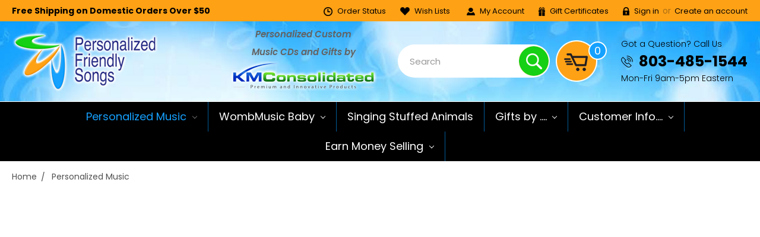

--- FILE ---
content_type: text/html; charset=UTF-8
request_url: https://www.personalizedfriendlysongs.com/personalized-music/?page=5
body_size: 24238
content:


<!DOCTYPE html>
<html class="no-js" lang="en">
    <head>
        
    <!-- Google Tag Manager -->
<script>(function(w,d,s,l,i){w[l]=w[l]||[];w[l].push({'gtm.start':
new Date().getTime(),event:'gtm.js'});var f=d.getElementsByTagName(s)[0],
j=d.createElement(s),dl=l!='dataLayer'?'&l='+l:'';j.async=true;j.src=
'https://www.googletagmanager.com/gtm.js?id='+i+dl;f.parentNode.insertBefore(j,f);
})(window,document,'script','dataLayer','GTM-TGGJXM2');</script>
<!-- End Google Tag Manager -->
        
        <title>Custom songs with names - Personalized Friendly Songs - Page 5</title>
        <link rel="dns-prefetch preconnect" href="https://cdn11.bigcommerce.com/s-b47e4" crossorigin><link rel="dns-prefetch preconnect" href="https://fonts.googleapis.com/" crossorigin><link rel="dns-prefetch preconnect" href="https://fonts.gstatic.com/" crossorigin>
        <meta name="keywords" content="personalized custom music CD, personalized kids music cd, personalized children music cd, personalized lullaby music cd, personalized christian music cd, personalized birthday party songs cd, buy custom music CD, buy personalized kids music cd, buy personalized children music CD"><meta name="description" content="We have custom music CDs and personalized songs with names. Let your kids enjoy lullaby music and Christmas songs with Personalized Friendly Songs."><link rel='canonical' href='https://www.personalizedfriendlysongs.com/personalized-music/?page=5' /><meta name='platform' content='bigcommerce.stencil' />
        
                <link rel="prev" href="https://www.personalizedfriendlysongs.com/personalized-music/?page=4">

		<meta name="google-site-verification" content="UpZv7xyjQU7IN8g9AHy2JGYaBnSC2oljl9ujJ2Q4NwE" />
        <meta name="google-site-verification" content="37fcBbkHfFD-lk8fXYAi795kaLBNP9f6cUT-A6Ew-rI" />
        <meta name="google-site-verification" content="EA-jFFaEBl7g0R6vr8GjHJzpiUyeX0LKbJOv3QLinIc" />
        <link href="https://cdn11.bigcommerce.com/s-b47e4/product_images/favicon.ico" rel="shortcut icon">
        <meta name="viewport" content="width=device-width, initial-scale=1, maximum-scale=1">
		<!--<script src="https://cdnjs.cloudflare.com/ajax/libs/jquery/3.3.1/jquery.min.js"></script>-->
		<script type="text/javascript" src="https://cdn11.bigcommerce.com/s-b47e4/content/jquery.min.js"></script>
        <script>
            // Change document class from no-js to js so we can detect this in css
            document.documentElement.className = document.documentElement.className.replace('no-js', 'js');
        </script>

		<script src="https://cdn11.bigcommerce.com/s-b47e4/content/nivo-gallery/jquery.nivo.gallery.min.js" type="text/javascript"></script>
<script src="https://cdn11.bigcommerce.com/s-b47e4/content/nivo-gallery/modernizr-1.7.min.js"></script>
    
   

        <link href="https://fonts.googleapis.com/css?family=Montserrat:400%7COswald:300%7CKarla:400&display=swap" rel="stylesheet">
        <link data-stencil-stylesheet href="https://cdn11.bigcommerce.com/s-b47e4/stencil/b58f95a0-012f-0137-aef8-0e1c981a7458/e/24ffa830-b421-013e-ee93-4ae0f2c61fa9/css/theme-f1278e50-c189-013d-fcc7-12f14786baa9.css" rel="stylesheet">

        <!-- Start Tracking Code for analytics_facebook -->

<script>
!function(f,b,e,v,n,t,s){if(f.fbq)return;n=f.fbq=function(){n.callMethod?n.callMethod.apply(n,arguments):n.queue.push(arguments)};if(!f._fbq)f._fbq=n;n.push=n;n.loaded=!0;n.version='2.0';n.queue=[];t=b.createElement(e);t.async=!0;t.src=v;s=b.getElementsByTagName(e)[0];s.parentNode.insertBefore(t,s)}(window,document,'script','https://connect.facebook.net/en_US/fbevents.js');

fbq('set', 'autoConfig', 'false', '418631555315437');
fbq('dataProcessingOptions', ['LDU'], 0, 0);
fbq('init', '418631555315437', {"external_id":"66be31b1-2dc0-43ea-ae60-0b2a6daec896"});
fbq('set', 'agent', 'bigcommerce', '418631555315437');

function trackEvents() {
    var pathName = window.location.pathname;

    fbq('track', 'PageView', {}, "");

    // Search events start -- only fire if the shopper lands on the /search.php page
    if (pathName.indexOf('/search.php') === 0 && getUrlParameter('search_query')) {
        fbq('track', 'Search', {
            content_type: 'product_group',
            content_ids: [],
            search_string: getUrlParameter('search_query')
        });
    }
    // Search events end

    // Wishlist events start -- only fire if the shopper attempts to add an item to their wishlist
    if (pathName.indexOf('/wishlist.php') === 0 && getUrlParameter('added_product_id')) {
        fbq('track', 'AddToWishlist', {
            content_type: 'product_group',
            content_ids: []
        });
    }
    // Wishlist events end

    // Lead events start -- only fire if the shopper subscribes to newsletter
    if (pathName.indexOf('/subscribe.php') === 0 && getUrlParameter('result') === 'success') {
        fbq('track', 'Lead', {});
    }
    // Lead events end

    // Registration events start -- only fire if the shopper registers an account
    if (pathName.indexOf('/login.php') === 0 && getUrlParameter('action') === 'account_created') {
        fbq('track', 'CompleteRegistration', {}, "");
    }
    // Registration events end

    

    function getUrlParameter(name) {
        var cleanName = name.replace(/[\[]/, '\[').replace(/[\]]/, '\]');
        var regex = new RegExp('[\?&]' + cleanName + '=([^&#]*)');
        var results = regex.exec(window.location.search);
        return results === null ? '' : decodeURIComponent(results[1].replace(/\+/g, ' '));
    }
}

if (window.addEventListener) {
    window.addEventListener("load", trackEvents, false)
}
</script>
<noscript><img height="1" width="1" style="display:none" alt="null" src="https://www.facebook.com/tr?id=418631555315437&ev=PageView&noscript=1&a=plbigcommerce1.2&eid="/></noscript>

<!-- End Tracking Code for analytics_facebook -->

<!-- Start Tracking Code for analytics_googleanalytics4 -->

<script data-cfasync="false" src="https://cdn11.bigcommerce.com/shared/js/google_analytics4_bodl_subscribers-358423becf5d870b8b603a81de597c10f6bc7699.js" integrity="sha256-gtOfJ3Avc1pEE/hx6SKj/96cca7JvfqllWA9FTQJyfI=" crossorigin="anonymous"></script>
<script data-cfasync="false">
  (function () {
    window.dataLayer = window.dataLayer || [];

    function gtag(){
        dataLayer.push(arguments);
    }

    function initGA4(event) {
         function setupGtag() {
            function configureGtag() {
                gtag('js', new Date());
                gtag('set', 'developer_id.dMjk3Nj', true);
                gtag('config', 'G-WJF2FVLF5L');
            }

            var script = document.createElement('script');

            script.src = 'https://www.googletagmanager.com/gtag/js?id=G-WJF2FVLF5L';
            script.async = true;
            script.onload = configureGtag;

            document.head.appendChild(script);
        }

        setupGtag();

        if (typeof subscribeOnBodlEvents === 'function') {
            subscribeOnBodlEvents('G-WJF2FVLF5L', false);
        }

        window.removeEventListener(event.type, initGA4);
    }

    

    var eventName = document.readyState === 'complete' ? 'consentScriptsLoaded' : 'DOMContentLoaded';
    window.addEventListener(eventName, initGA4, false);
  })()
</script>

<!-- End Tracking Code for analytics_googleanalytics4 -->

<!-- Start Tracking Code for analytics_siteverification -->

<meta name="google-site-verification" content="G3skuFLAt14Svm9aqCJj7r34ymiM2Uguk_O6gA_982Q" />

<meta name="p:domain_verify" content="6faaa239cf678345e5d7f64b7a381781"/>

<!-- End Tracking Code for analytics_siteverification -->


<script type="text/javascript" src="https://checkout-sdk.bigcommerce.com/v1/loader.js" defer ></script>
<script type="text/javascript">
fbq('track', 'ViewCategory', {"content_ids":["150","146","122","113"],"content_type":"product_group","content_category":"Personalized Music"});
</script>
<script type="text/javascript">
var BCData = {};
</script>
<script src='https://cdn.judge.me/widget_preloader.js' defer ></script><!-- Google Tag Manager -->
<script>(function(w,d,s,l,i){w[l]=w[l]||[];w[l].push({'gtm.start':
new Date().getTime(),event:'gtm.js'});var f=d.getElementsByTagName(s)[0],
j=d.createElement(s),dl=l!='dataLayer'?'&l='+l:'';j.async=true;j.src=
'https://www.googletagmanager.com/gtm.js?id='+i+dl;f.parentNode.insertBefore(j,f);
})(window,document,'script','dataLayer','GTM-TGGJXM2');</script>
<!-- End Google Tag Manager --><!-- Google tag (gtag.js) -->
<script async src="https://www.googletagmanager.com/gtag/js?id=G-WJF2FVLF5L"></script>
<script>
  window.dataLayer = window.dataLayer || [];
  function gtag(){dataLayer.push(arguments);}
  gtag('js', new Date());

  gtag('config', 'G-WJF2FVLF5L');
</script><script type="text/javascript">

!function(e){if(!window.pintrk){window.pintrk=function()

{window.pintrk.queue.push(Array.prototype.slice.call(arguments))};var

n=window.pintrk;n.queue=[],n.version="3.0";var

t=document.createElement("script");t.async=!0,t.src=e;var

r=document.getElementsByTagName("script")[0];r.parentNode.insertBefore(t,r)}}

("https://s.pinimg.com/ct/core.js");



pintrk('load','2613003300731', { em: '%%GLOBAL_BillingEmail%%', });

pintrk('page');

</script>
<!-- TikTok Pixel Code Start: Initialization Script & Page Event -->
<script>
!function (w, d, t) {
  w.TiktokAnalyticsObject=t;var ttq=w[t]=w[t]||[];ttq.methods=["page","track","identify","instances","debug","on","off","once","ready","alias","group","enableCookie","disableCookie"],ttq.setAndDefer=function(t,e){t[e]=function(){t.push([e].concat(Array.prototype.slice.call(arguments,0)))}};for(var i=0;i<ttq.methods.length;i++)ttq.setAndDefer(ttq,ttq.methods[i]);ttq.instance=function(t){for(var e=ttq._i[t]||[],n=0;n<ttq.methods.length;n++)ttq.setAndDefer(e,ttq.methods[n]);return e},ttq.load=function(e,n){var i="https://analytics.tiktok.com/i18n/pixel/events.js";ttq._i=ttq._i||{},ttq._i[e]=[],ttq._i[e]._u=i,ttq._t=ttq._t||{},ttq._t[e]=+new Date,ttq._o=ttq._o||{},ttq._o[e]=n||{},ttq._partner=ttq._partner||"BigCommerce";var o=document.createElement("script");o.type="text/javascript",o.async=!0,o.src=i+"?sdkid="+e+"&lib="+t;var a=document.getElementsByTagName("script")[0];a.parentNode.insertBefore(o,a)};

  ttq.load('CG6D46BC77U9GEATBL90');
  ttq.page();
}(window, document, 'ttq');

if (typeof BODL === 'undefined') {
  // https://developer.bigcommerce.com/theme-objects/breadcrumbs
  
  // https://developer.bigcommerce.com/theme-objects/brand
  
  // https://developer.bigcommerce.com/theme-objects/category
  
  
  // https://developer.bigcommerce.com/theme-objects/product
  
  
  
  
  
  
  
  // https://developer.bigcommerce.com/theme-objects/products
  
  // https://developer.bigcommerce.com/theme-objects/product_results
  
  // https://developer.bigcommerce.com/theme-objects/order
  
  // https://developer.bigcommerce.com/theme-objects/wishlist
  
  // https://developer.bigcommerce.com/theme-objects/wishlist
  
  // https://developer.bigcommerce.com/theme-objects/cart
  // (Fetching selective cart data to prevent additional payment button object html from causing JS parse error)
  
  
  // https://developer.bigcommerce.com/theme-objects/customer
  var BODL = JSON.parse("{\"breadcrumbs\":[{\"url\":\"https://www.personalizedfriendlysongs.com/\",\"name\":\"Home\"},{\"name\":\"Personalized Music\",\"url\":\"https://www.personalizedfriendlysongs.com/personalized-music/\"}],\"categoryProducts\":[{\"id\":150,\"sku\":\"DD-IMC\",\"name\":\"DIGITAL DOWNLOAD - CUSTOM NAME - Imagine Me Personalized Childrens Music Album\",\"url\":\"https://www.personalizedfriendlysongs.com/digital-download-custom-name-imagine-me-personalized-childrens-music-album/\",\"brand\":{\"name\":\"Friendly Songs\"},\"availability\":\"\",\"summary\":\"&#11088; Digital Download &ndash; CUSTOM NAME &ndash; Imagine Me Personalized Kids Music Album! &#127926;&#11088;\\n&#128680; Important Note! This is a DIGITAL DOWNLOAD (Need a physical CD? Click HERE!)\\n&#127912; Let&rsquo;s jump into a world of...\",\"image\":{\"data\":\"https://cdn11.bigcommerce.com/s-b47e4/images/stencil/{:size}/products/150/2161/friendly-songs-digital-download-custom-name-imagine-me-personalized-childrens-music-album__53523.1738277979.jpg?c=2\",\"alt\":\"Cover of a children music CD\"},\"qty_in_cart\":0,\"pre_order\":false,\"has_options\":true,\"show_cart_action\":true,\"stock_level\":null,\"low_stock_level\":null,\"weight\":{\"formatted\":\"0.01 LBS\",\"value\":0.01},\"demo\":false,\"date_added\":\"10th Nov 2020\",\"add_to_wishlist_url\":\"/wishlist.php?action=add&product_id=150\",\"custom_fields\":[{\"id\":3749,\"name\":\"Number of Tracks\",\"value\":\"There are 8 tracks in this album. All of the songs are personalized for your child.\"},{\"id\":3750,\"name\":\"Album Length\",\"value\":\"17 min total run-time\"},{\"id\":3751,\"name\":\"Total Name Mentions\",\"value\":\"46 Personalized Name Mentions\"},{\"id\":3752,\"name\":\"Airplane Pilot\",\"value\":\"2:28 min - 5 Name Mentions\"},{\"id\":3753,\"name\":\"Train Engineer\",\"value\":\"1:39 min - 7 Name Mentions\"},{\"id\":3754,\"name\":\"Teacher\",\"value\":\"2:41 min - 7 Name Mentions\"},{\"id\":3755,\"name\":\"Dentist\",\"value\":\"2:24 min - 6 Name Mentions\"},{\"id\":3756,\"name\":\"Farmer\",\"value\":\"1:33 min - 6 Name Mention\"},{\"id\":3757,\"name\":\"Chimney Sweep\",\"value\":\"2:08 min - 5 Name Mentions\"},{\"id\":3758,\"name\":\"Circus Clown\",\"value\":\"1:18 min - 4 Name Mentions\"},{\"id\":3759,\"name\":\"Firefighter\",\"value\":\"2:11 min - 6 Name Mentions\"},{\"id\":3760,\"name\":\"Artist\",\"value\":\"This Music Collection is Copyrighted, Produced and Distributed by Personalized Kid Music Division and is sub-licensed to the Friendly Songs Music Division. Both companies are divisions of KMConsolidated LLC. All Rights are Reserved.\"},{\"id\":3761,\"name\":\"Audio Samples\",\"value\":\"The quality of the audio here on the website has been decreased so that your download time is quicker. The actual Kid Music CD that you will receive is created with only the highest quality audio standards.\"},{\"id\":3762,\"name\":\"Shipping\",\"value\":\"The Personalized Music is delivered to you via email within one business day. Please check your spam/junk email folder if you do not see the email.\"},{\"id\":3763,\"name\":\"Returns\",\"value\":\"Please review our Returns Policy for more information regarding corrections, cancellations, returns or replacements\"},{\"id\":3764,\"name\":\"CD Label\",\"value\":\"The Printed CD label is NOT included with this item since it is not a physical CD.\"},{\"id\":3765,\"name\":\"Name Availability\",\"value\":\"Our CDs can be recorded using ANY name. If you did not find your child's name in the demonstration, please consider our \\\"Custom Name CDs\\\".\"}],\"images\":[{\"data\":\"https://cdn11.bigcommerce.com/s-b47e4/images/stencil/{:size}/products/150/2161/friendly-songs-digital-download-custom-name-imagine-me-personalized-childrens-music-album__53523.1738277979.jpg?c=2\",\"alt\":\"Cover of a children music CD\"}],\"rating\":null,\"num_reviews\":null,\"price\":{\"without_tax\":{\"formatted\":\"$29.95\",\"value\":29.95,\"currency\":\"USD\"},\"tax_label\":\"Tax\"},\"category\":[\"Gifts by ..../Gifts by Brand/Friendly Songs Products\",\"Gifts by ....\",\"Gifts by ..../Gifts by Price\",\"Gifts by ..../Gifts by Age\",\"Gifts by ..../Gifts by Brand\",\"Gifts by ..../Gifts by Price/$21 - $40\",\"Gifts by ..../Gifts by Age/Baby & Toddlers\",\"Gifts by ..../Gifts by Age/Children\",\"Gifts by ..../All Retail Products\",\"Gifts by ..../Digital Downloads\",\"Personalized Music/Custom Name Music/DIGITAL Download Music - CUSTOM NAME\"]},{\"id\":146,\"sku\":\"DD-MAMC\",\"name\":\"DIGITAL DOWNLOAD - CUSTOM NAME - Melodies About Me Personalized Childrens Music Album\",\"url\":\"https://www.personalizedfriendlysongs.com/digital-download-custom-name-melodies-about-me-personalized-childrens-music-album/\",\"brand\":{\"name\":\"Friendly Songs\"},\"availability\":\"\",\"summary\":\"&#127926; Digital Download &ndash; CUSTOM NAME &ndash; Melodies About Me Personalized Kids Music Album! &#127925;&#11088;\\n&#128680; Important Note! This is a DIGITAL DOWNLOAD (Want a physical CD to dance around with? Click HERE!)\\n&#127925; A Musical...\",\"image\":{\"data\":\"https://cdn11.bigcommerce.com/s-b47e4/images/stencil/{:size}/products/146/2081/friendly-songs-digital-download-custom-name-melodies-about-me-personalized-childrens-music-album__24789.1724134311.jpg?c=2\",\"alt\":\"Cover of Melodies About Me Personalized Childrens Music CD\"},\"qty_in_cart\":0,\"pre_order\":false,\"has_options\":true,\"show_cart_action\":true,\"stock_level\":null,\"low_stock_level\":null,\"weight\":{\"formatted\":\"0.01 LBS\",\"value\":0.01},\"demo\":false,\"date_added\":\"10th Nov 2020\",\"add_to_wishlist_url\":\"/wishlist.php?action=add&product_id=146\",\"custom_fields\":[{\"id\":3609,\"name\":\"Number of Tracks\",\"value\":\"There are 9 tracks in this Album. All of the songs are personalized for your child.\"},{\"id\":3610,\"name\":\"Album Length\",\"value\":\"26 min total run-time\"},{\"id\":3611,\"name\":\"Total Name Mentions\",\"value\":\"30 Personalized Name Mentions\"},{\"id\":3612,\"name\":\"Dooby Dooby\",\"value\":\"1:36 min - 5 Name Mentions\"},{\"id\":3613,\"name\":\"Bumble Bee\",\"value\":\"2:23 min - 4 Name Mentions\"},{\"id\":3614,\"name\":\"Purple Sock Blues\",\"value\":\"3:13 min - 4 Name Mentions\"},{\"id\":3615,\"name\":\"Shake-a-Doo Rock\",\"value\":\"2:24 min - 4 Name Mentions\"},{\"id\":3616,\"name\":\"Pirate Adventure\",\"value\":\"3:27 min -4 Name Mention\"},{\"id\":3617,\"name\":\"Yellow Rubber Ducky\",\"value\":\"3:05 min - 3 Name Mentions\"},{\"id\":3618,\"name\":\"Twinkle Stars\",\"value\":\"2:44 min - 1 Name Mention\"},{\"id\":3619,\"name\":\"Man In The Moon\",\"value\":\"3:40 min - 3 Name Mentions\"},{\"id\":3620,\"name\":\"Thank You Prayer\",\"value\":\"3:05 min - 2 Name Mentions\"},{\"id\":3621,\"name\":\"Artist\",\"value\":\"This Music Collection is Copyrighted, Produced and Distributed by Personalized Kid Music Division and is sub-licensed to the Friendly Songs Music Division. Both companies are divisions of KMConsolidated LLC. All Rights are Reserved.\"},{\"id\":3622,\"name\":\"Shipping\",\"value\":\"The Personalized Music is delivered to you via email within one business day. Please check your spam/junk email folder if you do not see the email.\"},{\"id\":3623,\"name\":\"Returns\",\"value\":\"Please review our Returns Policy for more information regarding corrections, cancellations, returns or replacements\"},{\"id\":3624,\"name\":\"CD Label\",\"value\":\"The Printed CD label is NOT included with this item since it is not a physical CD.\"},{\"id\":3625,\"name\":\"Name Availability\",\"value\":\"Our CDs can be recorded using ANY name. If you did not find your child's name in the demonstration, please consider our \\\"Custom Name CDs\\\".\"}],\"images\":[{\"data\":\"https://cdn11.bigcommerce.com/s-b47e4/images/stencil/{:size}/products/146/2081/friendly-songs-digital-download-custom-name-melodies-about-me-personalized-childrens-music-album__24789.1724134311.jpg?c=2\",\"alt\":\"Cover of Melodies About Me Personalized Childrens Music CD\"}],\"rating\":null,\"num_reviews\":null,\"price\":{\"without_tax\":{\"formatted\":\"$29.95\",\"value\":29.95,\"currency\":\"USD\"},\"tax_label\":\"Tax\"},\"category\":[\"Gifts by ..../Gifts by Brand/Friendly Songs Products\",\"Gifts by ....\",\"Gifts by ..../Gifts by Price\",\"Gifts by ..../Gifts by Age\",\"Gifts by ..../Gifts by Brand\",\"Gifts by ..../Gifts by Price/$21 - $40\",\"Gifts by ..../Gifts by Age/Baby & Toddlers\",\"Gifts by ..../Gifts by Age/Children\",\"Gifts by ..../All Retail Products\",\"Gifts by ..../Digital Downloads\",\"Personalized Music/Custom Name Music/DIGITAL Download Music - CUSTOM NAME\"]},{\"id\":122,\"sku\":\"WMBTBS\",\"name\":\"Womb Music Bluetooth Belly Speaker - Play Music to your Baby Wirelessly\",\"url\":\"https://www.personalizedfriendlysongs.com/womb-music-bluetooth-belly-speaker-play-music-to-your-baby-wirelessly/\",\"brand\":{\"name\":\"Wusic\"},\"availability\":\"\",\"summary\":\"Did you know the secret to bonding with your baby before birth is sound?\\r\\n\\r\\nMusic is an important and powerful way for prenatal bonding with your developing baby. We developed the one and only safe and wireless Bluetooth Belly Speaker to enjoy relaxing...\",\"image\":{\"data\":\"https://cdn11.bigcommerce.com/s-b47e4/images/stencil/{:size}/products/122/2093/wusic-womb-music-bluetooth-belly-speaker-play-music-to-your-baby-wirelessly__29768.1724135365.jpg?c=2\",\"alt\":\"Close up of buttons on Wusic Belly speaker\"},\"qty_in_cart\":0,\"pre_order\":false,\"has_options\":true,\"show_cart_action\":true,\"stock_level\":null,\"low_stock_level\":null,\"weight\":{\"formatted\":\"0.60 LBS\",\"value\":0.6},\"demo\":false,\"date_added\":\"12th Aug 2020\",\"add_to_wishlist_url\":\"/wishlist.php?action=add&product_id=122\",\"custom_fields\":null,\"images\":[{\"data\":\"https://cdn11.bigcommerce.com/s-b47e4/images/stencil/{:size}/products/122/2093/wusic-womb-music-bluetooth-belly-speaker-play-music-to-your-baby-wirelessly__29768.1724135365.jpg?c=2\",\"alt\":\"Close up of buttons on Wusic Belly speaker\"},{\"data\":\"https://cdn11.bigcommerce.com/s-b47e4/images/stencil/{:size}/products/122/2034/wusic-womb-music-bluetooth-belly-speaker-play-music-to-your-baby-wirelessly__83737.1724135375.jpg?c=2\",\"alt\":\"Features of Wusic belly speaker\"},{\"data\":\"https://cdn11.bigcommerce.com/s-b47e4/images/stencil/{:size}/products/122/2341/wusic-womb-music-bluetooth-belly-speaker-play-music-to-your-baby-wirelessly__80559.1724135387.jpg?c=2\",\"alt\":\"a woman with a belly speaker on her belly\"},{\"data\":\"https://cdn11.bigcommerce.com/s-b47e4/images/stencil/{:size}/products/122/2316/wusic-womb-music-bluetooth-belly-speaker-play-music-to-your-baby-wirelessly__98967.1724135400.jpg?c=2\",\"alt\":\"a child caressing her mother's belly\"},{\"data\":\"https://cdn11.bigcommerce.com/s-b47e4/images/stencil/{:size}/products/122/2216/wusic-womb-music-bluetooth-belly-speaker-play-music-to-your-baby-wirelessly__02473.1724135418.jpg?c=2\",\"alt\":\"Detailed features of Wusic Belly Speaker\"}],\"rating\":null,\"num_reviews\":null,\"price\":{\"without_tax\":{\"formatted\":\"$39.95\",\"value\":39.95,\"currency\":\"USD\"},\"tax_label\":\"Tax\",\"sale_price_without_tax\":{\"formatted\":\"$39.95\",\"value\":39.95,\"currency\":\"USD\"},\"non_sale_price_without_tax\":{\"formatted\":\"$55.00\",\"value\":55,\"currency\":\"USD\"}},\"category\":[\"Personalized Music/Lullaby Music\",\"Gifts by ..../Electronic Items\",\"Gifts by ..../Gifts by Brand/Wusic Tech Products\",\"Gifts by ..../Gifts by Price/$41 - $60\",\"Gifts by ..../Gifts by Age/Baby & Toddlers\",\"Gifts by ..../Gifts by Age/Adults\",\"Gifts by ..../All Retail Products\",\"WombMusic Baby\",\"WombMusic Baby/WombMusic Belly Speaker Collection\"]},{\"id\":113,\"sku\":\"HardCopyLyrics\",\"name\":\"Hard Copy of Lyrics for Personalized Music\",\"url\":\"https://www.personalizedfriendlysongs.com/hard-copy-of-lyrics-for-personalized-music/\",\"brand\":{\"name\":null},\"availability\":\"\",\"summary\":\"&#127925; Personalized Lyrics for Your Child&rsquo;s Music or Stuffed Animal! &#127925;\\nDid you buy a Personalized Kids Music CD or an adorable singing stuffed animal and now wish you had the lyrics? No worries&mdash;we've got you covered!...\",\"image\":{\"data\":\"https://cdn11.bigcommerce.com/s-b47e4/images/stencil/{:size}/products/113/2244/hard-copy-of-lyrics-for-personalized-music__44522.1721930421.jpg?c=2\",\"alt\":\" Hard Copy of Lyrics has the Child's Name in all of the tracks so you can sing along with the songs.\"},\"qty_in_cart\":0,\"pre_order\":false,\"has_options\":true,\"show_cart_action\":true,\"stock_level\":null,\"low_stock_level\":null,\"weight\":{\"formatted\":\"0.23 LBS\",\"value\":0.23},\"demo\":false,\"date_added\":\"3rd Jun 2019\",\"add_to_wishlist_url\":\"/wishlist.php?action=add&product_id=113\",\"custom_fields\":null,\"images\":[{\"data\":\"https://cdn11.bigcommerce.com/s-b47e4/images/stencil/{:size}/products/113/2225/hard-copy-of-lyrics-for-personalized-music__88940.1709255080.jpg?c=2\",\"alt\":\" Hard Copy of Lyrics for Personalized Music \"},{\"data\":\"https://cdn11.bigcommerce.com/s-b47e4/images/stencil/{:size}/products/113/2244/hard-copy-of-lyrics-for-personalized-music__44522.1721930421.jpg?c=2\",\"alt\":\" Hard Copy of Lyrics has the Child's Name in all of the tracks so you can sing along with the songs.\"}],\"rating\":null,\"num_reviews\":null,\"price\":{\"without_tax\":{\"formatted\":\"$3.95\",\"value\":3.95,\"currency\":\"USD\"},\"tax_label\":\"Tax\"},\"category\":[\"Personalized Music\",\"Gifts by ..../Gifts by Brand/Friendly Songs Products\",\"Personalized Music/Everyday Music\",\"Personalized Music/Christian Music\",\"Personalized Music/Lullaby Music\",\"Personalized Music/Birthday Music\",\"Personalized Music/Christmas Music\",\"Personalized Music/Custom Name Music\",\"Personalized Music/Personalized Music CDs Only\",\"Gifts by ....\",\"Gifts by ..../Gifts by Price\",\"Gifts by ..../Gifts by Age\",\"Gifts by ..../Gifts by Brand\",\"Gifts by ..../Gifts by Price/Under $10\",\"Gifts by ..../Gifts by Age/Baby & Toddlers\",\"Gifts by ..../Gifts by Age/Children\",\"Gifts by ..../All Retail Products\"]}],\"categoryName\":\"Personalized Music\",\"products\":[],\"phone\":null,\"email\":null}");

  if (BODL.categoryName) {
    BODL.category = {
      name: BODL.categoryName,
      products: BODL.categoryProducts,
    }
  }

  if (BODL.productTitle) {
    BODL.product = {
      id: BODL.productId,
      title: BODL.productTitle,
      price: {
        without_tax: {
          currency: BODL.productCurrency,
          value: BODL.productPrice,
        },
      },
    }
  }
}

BODL.getCartItemContentId = (item) => {
  switch(item.type) {
    case 'GiftCertificate':
      return item.type;
      break;
    default:
      return item.product_id;
  }
}

BODL.getQueryParamValue = function (name) {
  var cleanName = name.replace(/[\[]/, '\[').replace(/[\]]/, '\]');
  var regex = new RegExp('[\?&]' + cleanName + '=([^&#]*)');
  var results = regex.exec(window.location.search);
  return results === null ? '' : decodeURIComponent(results[1].replace(/\+/g, ' '));
}

// Advanced Matching
  var phoneNumber = ''
  var email = ''
  if (BODL.phone) {
    var phoneNumber = BODL.phone;
    if (BODL.phone.indexOf('+') === -1) {
   // No country code, so default to US code
        phoneNumber = `+1${phoneNumber}`;  
    }
  }

  if (BODL.email) {
    var email = BODL.email
  }
  
  ttq.instance('CG6D46BC77U9GEATBL90').identify({
    email: email,
    phone_number: phoneNumber})
</script>
<!-- TikTok Pixel Code End: Initialization Script & Page Event -->

<!-- TikTok Pixel Code Start: View Product Content -->
<script>
if (BODL.product) {
  // Advanced Matching
  var phoneNumber = ''
  var email = ''
  if (BODL.phone) {
    var phoneNumber = BODL.phone;
    if (BODL.phone.indexOf('+') === -1) {
   // No country code, so default to US code
        phoneNumber = `+1${phoneNumber}`;  
    }
  }

  if (BODL.email) {
    var email = BODL.email
  }
  
  ttq.instance('CG6D46BC77U9GEATBL90').identify({
    email: email,
    phone_number: phoneNumber})
  var productPrice = 0
  var productCurrency = ""
  if (BODL.productCurrencyWithoutTax && BODL.productCurrencyWithoutTax !== "") {
    productPrice = BODL.productPriceWithoutTax
    productCurrency = BODL.productCurrencyWithoutTax
  }
  if (BODL.productCurrencyWithTax && BODL.productCurrencyWithTax !== "") {
    productPrice = BODL.productPriceWithTax
    productCurrency = BODL.productCurrencyWithTax
  }
  //default contentId to productId if sku_id is not found on product 
  var contentID = BODL.productId
  if (BODL.skuId && BODL.skuId !== "") {
    contentID = BODL.skuId
  }
  ttq.instance('CG6D46BC77U9GEATBL90').track('ViewContent', {
    content_id: contentID,
    content_category: BODL.breadcrumbs[1] ? BODL.breadcrumbs[1].name : '',
    content_name: BODL.product.title,
    content_type: "product_group",
    currency: productCurrency,
    price: productPrice,
    value: productPrice,
  });
}
</script>
<!-- TikTok Pixel Code End: View Product Content -->

<!-- TikTok Pixel Code Start: View Category Content -->
<script>
if (BODL.category) {
  // Advanced Matching
  var phoneNumber = ''
  var email = ''
  if (BODL.phone) {
    var phoneNumber = BODL.phone;
    if (BODL.phone.indexOf('+') === -1) {
    // No country code, so default to US code
        phoneNumber = `+1${phoneNumber}`;  
    }
  }
    
  if (BODL.email) {
    var email = BODL.email
  }
  
  ttq.instance('CG6D46BC77U9GEATBL90').identify({
    email: email,
    phone_number: phoneNumber})
  ttq.instance('CG6D46BC77U9GEATBL90').track('ViewContent', {
    contents: BODL.category.products.map((p) => ({
      content_id: p.id,
      content_category: BODL.category.name,
      content_name: p.name,
      content_type: "product_group"
    }))
  });
}
</script>
<!-- TikTok Pixel Code End: View Category Content -->

<!-- TikTok Pixel Code Start: Add to Wishlist -->
<script>
// This only sends one wishlist product: the one that was just added based on the 'added_product_id' param in the url
if (BODL.wishlist) {
  var productPrice = 0
  var productCurrency = ""
  if (BODL.productCurrencyWithoutTax && BODL.productCurrencyWithoutTax !== "") {
    productPrice = BODL.productPriceWithoutTax
    productCurrency = BODL.productCurrencyWithoutTax
  }
  if (BODL.productCurrencyWithTax && BODL.productCurrencyWithTax !== "") {
    productPrice = BODL.productPriceWithTax
    productCurrency = BODL.productCurrencyWithTax
  }

  var addedWishlistItem = BODL.wishlist.items.filter((i) => i.product_id === parseInt(BODL.getQueryParamValue('added_product_id'))).map((p) => ({
    var contentId = p.product_id
    if (p.sku && p.sku !== "") {
        contentId = p.sku
    }
    content_id: contentId,
    // Commenting out as category data doesn't exist on wishlist items
    // content_category: p.does_not_exist, 
    content_name: p.name,
    content_type: "product_group",
    currency: productCurrency,
    price: productPrice,
    value: productPrice,
  }));
  
  // Advanced Matching
  var phoneNumber = ''
  var email = ''
  if (BODL.phone) {
    var phoneNumber = BODL.phone;
    if (BODL.phone.indexOf('+') === -1) {
   // No country code, so default to US code
        phoneNumber = `+1${phoneNumber}`;  
    }
  }

  if (BODL.email) {
    var email = BODL.email
  }
  
  ttq.instance('CG6D46BC77U9GEATBL90').identify({
    email: email,
    phone_number: phoneNumber})
  
  ttq.instance('CG6D46BC77U9GEATBL90').track('AddToWishlist', addedWishlistItem[0]);
}
</script>
<!-- TikTok Pixel Code End: Add to Wishlist -->

<!-- TikTok Pixel Code Start: Subscribe to Newsletter -->
<script>
if (window.location.pathname.indexOf('/subscribe.php') === 0 && BODL.getQueryParamValue('result') === 'success') {
  // Advanced Matching
  var phoneNumber = ''
  var email = ''
  if (BODL.phone) {
    var phoneNumber = BODL.phone;
    if (BODL.phone.indexOf('+') === -1) {
   // No country code, so default to US code
        phoneNumber = `+1${phoneNumber}`;  
    }
  }

  if (BODL.email) {
    var email = BODL.email
  }
  
  ttq.instance('CG6D46BC77U9GEATBL90').identify({
    email: email,
    phone_number: phoneNumber})

  ttq.instance('CG6D46BC77U9GEATBL90').track('Subscribe');
}
</script>
<!-- TikTok Pixel Code End: Subscribe to Newsletter -->

<!-- TikTok Pixel Code Start: Search -->
<script>
if (BODL.search) {
  // Advanced Matching
  var phoneNumber = ''
  var email = ''
  if (BODL.phone) {
    var phoneNumber = BODL.phone;
    if (BODL.phone.indexOf('+') === -1) {
   // No country code, so default to US code
        phoneNumber = `+1${phoneNumber}`;  
    }
  }

  if (BODL.email) {
    var email = BODL.email
  }
  
  ttq.instance('CG6D46BC77U9GEATBL90').identify({
    email: email,
    phone_number: phoneNumber})
  var productPrice = 0
  var productCurrency = ""
  if (BODL.productCurrencyWithoutTax && BODL.productCurrencyWithoutTax !== "") {
    productPrice = BODL.productPriceWithoutTax
    productCurrency = BODL.productCurrencyWithoutTax
  }
  if (BODL.productCurrencyWithTax && BODL.productCurrencyWithTax !== "") {
    productPrice = BODL.productPriceWithTax
    productCurrency = BODL.productCurrencyWithTax
  }

  ttq.instance('CG6D46BC77U9GEATBL90').track('Search', {
    query: BODL.getQueryParamValue('search_query'),
    contents: BODL.search.products.map((p) => ({
      var contentId = p.id
      if (p.sku && p.sku !== "") {
        contentId = p.sku
      }
      content_id: contentId,
      // Products can be in multiple categories.
      // Commenting out as this might distort category reports if only the first one is used.
      // content_category: p.category[0], 
      content_name: p.name,
      content_type: "product_group",
      currency: productCurrency,
      price: productPrice,
      value: productPrice,
    }))
  });
}
</script>
<!-- TikTok Pixel Code End: Search -->

<!-- TikTok Pixel Code Start: Registration -->
<script>
if (window.location.pathname.indexOf('/login.php') === 0 && BODL.getQueryParamValue('action') === 'account_created') {
  // Advanced Matching
  var phoneNumber = ''
  var email = ''
  if (BODL.phone) {
    var phoneNumber = BODL.phone;
    if (BODL.phone.indexOf('+') === -1) {
   // No country code, so default to US code
        phoneNumber = `+1${phoneNumber}`;  
    }
  }

  if (BODL.email) {
    var email = BODL.email
  }
  
  ttq.instance('CG6D46BC77U9GEATBL90').identify({
    email: email,
    phone_number: phoneNumber})
  
  ttq.instance('CG6D46BC77U9GEATBL90').track('Registration');
}
</script>
<!-- TikTok Pixel Code End: Registration -->
<script>jdgm = window.jdgm || {};jdgm.SHOP_DOMAIN = 'store-b47e4.mybigcommerce.com'; jdgm.PLATFORM = 'bigcommerce'; jdgm.PUBLIC_TOKEN = 'dn9FhnkEEG_DyyXZUt5txtBKvQU';</script>
 <script data-cfasync="false" src="https://microapps.bigcommerce.com/bodl-events/1.9.4/index.js" integrity="sha256-Y0tDj1qsyiKBRibKllwV0ZJ1aFlGYaHHGl/oUFoXJ7Y=" nonce="" crossorigin="anonymous"></script>
 <script data-cfasync="false" nonce="">

 (function() {
    function decodeBase64(base64) {
       const text = atob(base64);
       const length = text.length;
       const bytes = new Uint8Array(length);
       for (let i = 0; i < length; i++) {
          bytes[i] = text.charCodeAt(i);
       }
       const decoder = new TextDecoder();
       return decoder.decode(bytes);
    }
    window.bodl = JSON.parse(decodeBase64("[base64]"));
 })()

 </script>

<script nonce="">
(function () {
    var xmlHttp = new XMLHttpRequest();

    xmlHttp.open('POST', 'https://bes.gcp.data.bigcommerce.com/nobot');
    xmlHttp.setRequestHeader('Content-Type', 'application/json');
    xmlHttp.send('{"store_id":"234176","timezone_offset":"-4.0","timestamp":"2026-01-19T21:14:54.00479400Z","visit_id":"699e480f-5ebf-4571-9cc8-7c70cda9dad9","channel_id":1}');
})();
</script>

        

        
        
        
        
        
        <!-- snippet location htmlhead -->
        
        <link href="https://cdn11.bigcommerce.com/s-b47e4/stencil/b58f95a0-012f-0137-aef8-0e1c981a7458/e/24ffa830-b421-013e-ee93-4ae0f2c61fa9/scss/custom.css" rel="stylesheet">
        
        <link rel="stylesheet" href="https://www.personalizedfriendlysongs.com/content/nivo-gallery/nivo-gallery.css" type="text/css" media="screen" />

    
    <!--[if IE]>
    <meta http-equiv="X-UA-Compatible" content="IE=edge,chrome=1">
    <script type="text/javascript" src="https://html5shiv.googlecode.com/svn/trunk/html5.js"></script>
    <![endif]-->

    <!-- Shareasale Code -->
      <script>var shareasaleBCSSCID=shareasaleBCGetParameterByName("sscid");function shareasaleBCSetCookie(e,a,r,s,t){if(e&&a){var o,C=s?"; path="+s:"",n=t?"; domain="+t:"",i="";r&&((o=new Date).setTime(o.getTime()+r),i="; expires="+o.toUTCString()),document.cookie=e+"="+a+i+C+n}}function shareasaleBCGetParameterByName(e,a){a||(a=window.location.href),e=e.replace(/[\[\]]/g,"\\$&");var r=new RegExp("[?&]"+e+"(=([^&#]*)|&|#|$)").exec(a);return r?r[2]?decodeURIComponent(r[2].replace(/\+/g," ")):"":null}shareasaleBCSSCID&&shareasaleBCSetCookie("shareasaleBCSSCID",shareasaleBCSSCID,94670778e4,"/");</script>
    <!-- End Shareasale Code -->
        
    <!-- Pinterest Pixel Base Code -->
        <script type="text/javascript">
            !function(e){if(!window.pintrk){window.pintrk=function(){window.pintrk.queue.push(Array.prototype.slice.call(arguments))};var n=window.pintrk;n.queue=[],n.version="3.0";var t=document.createElement("script");t.async=!0,t.src=e;var r=document.getElementsByTagName("script")[0];r.parentNode.insertBefore(t,r)}}("https://s.pinimg.com/ct/core.js");
            pintrk('load','2613003300731', { em: '%%GLOBAL_BillingEmail%%', });
            pintrk('page');
        </script>
        <noscript type="text/javascript">
            <img height="1" width="1" style="display:none;" alt="" src="https://ct.pinterest.com/v3/?tid=2613003300731&event=init&noscript=1" />
        </noscript>
        <script>
            pintrk('track', 'pagevisit');
        </script>
    <!-- End Pinterest Pixel Base Code -->
    
    <!-- Google Tag Manager (noscript) -->
        <noscript><iframe src="https://www.googletagmanager.com/ns.html?id=GTM-TGGJXM2" height="0" width="0" style="display:none;visibility:hidden"></iframe></noscript>
    <!-- End Google Tag Manager (noscript) -->

    <!-- YouTube Global site tag (gtag.js) - Google Ads: 987573222 -->
        <script async src="https://www.googletagmanager.com/gtag/js?id=AW-987573222"></script>
        <script>
          window.dataLayer = window.dataLayer || [];
          function gtag(){dataLayer.push(arguments);}
          gtag('js', new Date());
          gtag('config', 'AW-987573222');
        </script>
    <!-- End YouTube Global site tag (noscript) -->
    
    <!-- Alli AI SEO Base Code - Removed 20240501 --> <!-- End Alli AI SEO Base Code -->
    
    </head>
    <body>

        <!-- snippet location header -->
        <svg data-src="https://cdn11.bigcommerce.com/s-b47e4/stencil/b58f95a0-012f-0137-aef8-0e1c981a7458/e/24ffa830-b421-013e-ee93-4ae0f2c61fa9/img/icon-sprite.svg" class="icons-svg-sprite"></svg>


        <header class="header" role="banner">
	<script>
	  $(document).ready(function(){
		  $('body').on('click', 'a.modal-close',  function() {
					$(".quickSearchResults").html("");
		  });	
	  });
	</script>
    
<div class="headerTop fclear">
 <div class="container">
   <div class="headerTopLt">
     <!-- 
        <ul class="socialMediaTop socialLinks socialLinks--alt">
                <li class="socialLinks-item">
                        <a class="icon icon--facebook" href="https://www.facebook.com/FriendlySongs" target="_blank">
                            <svg><use xlink:href="#icon-facebook" /></svg>
                        </a>
                </li>
                <li class="socialLinks-item">
                        <a class="icon icon--youtube" href="https://www.youtube.com/user/FriendlySongs" target="_blank">
                            <svg><use xlink:href="#icon-youtube" /></svg>
                        </a>
                </li>
                <li class="socialLinks-item">
                        <a class="icon icon--twitter" href="https://twitter.com/friendlysongs" target="_blank">
                            <svg><use xlink:href="#icon-twitter" /></svg>
                        </a>
                </li>
                <li class="socialLinks-item">
                        <a class="icon icon--pinterest" href="https://www.pinterest.com/friendlysongs/" target="_blank">
                            <svg><use xlink:href="#icon-pinterest" /></svg>
                        </a>
                </li>
                <li class="socialLinks-item">
                        <a class="icon icon--instagram" href="https://www.instagram.com/friendlysongs/" target="_blank">
                            <svg><use xlink:href="#icon-instagram" /></svg>
                        </a>
                </li>
                <li class="socialLinks-item">
                        <a class="icon icon--tumblr" href="https://www.tiktok.com/@friendlysongsgifts" target="_blank">
                            <svg><use xlink:href="#icon-tumblr" /></svg>
                        </a>
                </li>
        </ul>
      -->
     <div class="navUser-item">
        <a style="color: #000000;" title="Shipping Information" href="/shipping-information/"><strong>Free Shipping on Domestic Orders Over $50 </strong></a>
      </div>     
   </div>
   <div class="headerTopRt">
       <nav class="navUser">
    
    <ul class="navUser-section navUser-section--alt">
        
        <li class="navUser-item">
                <a class="navUser-action" href="/orderstatus.php"><img src="https://cdn11.bigcommerce.com/s-b47e4/stencil/b58f95a0-012f-0137-aef8-0e1c981a7458/e/24ffa830-b421-013e-ee93-4ae0f2c61fa9/img/order-status-ic.png" alt="" title="" /> Order Status</a>
            </li>
            
            
        <li class="navUser-item">
          <a class="navUser-action" href="/wishlist.php"><img src="https://cdn11.bigcommerce.com/s-b47e4/stencil/b58f95a0-012f-0137-aef8-0e1c981a7458/e/24ffa830-b421-013e-ee93-4ae0f2c61fa9/img/wishlist-ic.png" alt="" title="" /> Wish Lists</a>
        </li>
        
        
            
        <!--<li class="navUser-item">
         <label  for="compare-">
                        Compare <input type="checkbox" name="products[]" value="" id="compare-" data-compare-id="">
                    </label>
        </li>-->
            
        <li class="navUser-item">
            <a class="navUser-action navUser-item--compare" href="/compare" data-compare-nav><img src="https://cdn11.bigcommerce.com/s-b47e4/stencil/b58f95a0-012f-0137-aef8-0e1c981a7458/e/24ffa830-b421-013e-ee93-4ae0f2c61fa9/img/compare-ic.png" alt="" title="" /> Compare <span class="countPill countPill--positive countPill--alt"></span></a>
        </li>
        
        <li class="navUser-item topAccountLink">
         <a class="navUser-action" href="/account.php"><img src="https://cdn11.bigcommerce.com/s-b47e4/stencil/b58f95a0-012f-0137-aef8-0e1c981a7458/e/24ffa830-b421-013e-ee93-4ae0f2c61fa9/img/account-ic.png" alt="" title="" /> My Account</a>
            </li>
        
            <li class="navUser-item">
                <a class="navUser-action" href="/giftcertificates.php"><img src="https://cdn11.bigcommerce.com/s-b47e4/stencil/b58f95a0-012f-0137-aef8-0e1c981a7458/e/24ffa830-b421-013e-ee93-4ae0f2c61fa9/img/gift-ic.png" alt="" title="" /> Gift Certificates</a>
            </li>
        <li class="navUser-item navUser-item--account">
            
                <a class="navUser-action loginTopLink" href="/login.php"> <img src="https://cdn11.bigcommerce.com/s-b47e4/stencil/b58f95a0-012f-0137-aef8-0e1c981a7458/e/24ffa830-b421-013e-ee93-4ae0f2c61fa9/img/login-ic.png" alt="" title="" /> Sign in</a>
                    <span class="navUser-or">or</span> <a class="navUser-action" href="/login.php?action=create_account">Create an account</a>
        </li>
        
    </ul>
    
</nav>
       
    </div>
 </div>
</div>

<div id="myHeader" class="">
<a href="#" class="mobileMenu-toggle" data-mobile-menu-toggle="menu">
    <span class="mobileMenu-toggleIcon">Toggle menu</span>
</a>

<div class="logoMain">
<div class="container">
  <div class="headerLeft">  
    <div class="header-logo header-logo--center">
        <a href="/">
            <div class="header-logo-image-container">
                <img class="header-logo-image lazyautosizes lazyloaded" data-sizes="auto" src="https://cdn11.bigcommerce.com/s-b47e4/stencil/b58f95a0-012f-0137-aef8-0e1c981a7458/e/24ffa830-b421-013e-ee93-4ae0f2c61fa9/img/logo.png" alt="Personalized Friendly Songs" title="Personalized Friendly Songs">
            </div>
        </a>
        <!--<a href="https://www.personalizedfriendlysongs.com/">
            <div class="header-logo-image-container">
                <img class="header-logo-image" src="https://cdn11.bigcommerce.com/s-b47e4/images/stencil/250x100/FriendlySongsLogo.original.png" alt="Personalized Friendly Songs" title="Personalized Friendly Songs">
            </div>
</a>
-->
    </div>
  </div>
  <div class="headerRight">
    <span class="tagline"><p style="text-align: center;"><strong>Personalized Custom<br />Music CDs and Gifts by</strong><br /><a title="KMConsolidated" href="https://www.personalizedfriendlysongs.com/kmconsolidated-llc/"><img src="https://cdn11.bigcommerce.com/s-b47e4/product_images/uploaded_images/kmconsolidated-halo2-logo.png" alt="KMConsolidated" width="250" height="45" /></a></p></span>
    <div class="dropdown dropdown--quickSearch" id="quickSearch" aria-hidden="true" tabindex="-1" data-prevent-quick-search-close>
        <div class="container">
    <!-- snippet location forms_search -->
    <form class="form" action="/search.php">
        <fieldset class="form-fieldset">
            <div class="form-field">
                <label class="is-srOnly" for="search_query">Search</label>
                <input class="form-input" data-search-quick name="search_query" id="search_query" data-error-message="Search field cannot be empty." placeholder="Search" autocomplete="off">
            </div>
        </fieldset>
    </form>
    <section class="quickSearchResults" data-bind="html: results"></section>
</div>
    </div>
    <div class="navUser-item--cart">
            <a
                class="navUser-action"
                data-cart-preview
                data-dropdown="cart-preview-dropdown"
                data-options="align:right"
                href="/cart.php">
                <span class="navUser-item-cartLabel"><img src="https://cdn11.bigcommerce.com/s-b47e4/stencil/b58f95a0-012f-0137-aef8-0e1c981a7458/e/24ffa830-b421-013e-ee93-4ae0f2c61fa9/img/cart-ic.png" alt="" title="" /></span> <span class="countPill cart-quantity">0</span>
            </a>

            <div class="dropdown-menu" id="cart-preview-dropdown" data-dropdown-content aria-hidden="true"></div>
        </div>
    <span class="topCall">
      Got a Question? Call Us
      <strong>803-485-1544</strong>
Mon-Fri 9am-5pm Eastern
    </span>    
  </div>
</div>  
</div>
    

    <div class="navPages-container" id="menu" data-menu>
        <nav class="navPages">
    <div class="navPages-quickSearch">
        <div class="container">
    <!-- snippet location forms_search -->
    <form class="form" action="/search.php">
        <fieldset class="form-fieldset">
            <div class="form-field">
                <label class="is-srOnly" for="search_query">Search</label>
                <input class="form-input" data-search-quick name="search_query" id="search_query" data-error-message="Search field cannot be empty." placeholder="Search" autocomplete="off">
            </div>
        </fieldset>
    </form>
    <section class="quickSearchResults" data-bind="html: results"></section>
</div>
    </div>
    <ul class="navPages-list navPages-list-depth-max">
            <li class="navPages-item">
                    <a class="navPages-action navPages-action-depth-max has-subMenu is-root activePage" href="https://www.personalizedfriendlysongs.com/personalized-music/" data-collapsible="navPages-12">
        Personalized Music <i class="icon navPages-action-moreIcon" aria-hidden="true"><svg><use xlink:href="#icon-chevron-down" /></svg></i>
    </a>
    <div class="navPage-subMenu navPage-subMenu-horizontal" id="navPages-12" aria-hidden="true" tabindex="-1">
    <ul class="navPage-subMenu-list">
        <li class="navPage-subMenu-item-parent">
            <a class="navPage-subMenu-action navPages-action navPages-action-depth-max" href="https://www.personalizedfriendlysongs.com/personalized-music/">All Personalized Music</a>
        </li>
            <li class="navPage-subMenu-item-child">
                    <a class="navPage-subMenu-action navPages-action" href="https://www.personalizedfriendlysongs.com/digital-download-music/">DIGITAL Download Music</a>
            </li>
            <li class="navPage-subMenu-item-child">
                    <a class="navPage-subMenu-action navPages-action" href="https://www.personalizedfriendlysongs.com/personalized-music-stuffed-animals/">Singing Stuffed Animals</a>
            </li>
            <li class="navPage-subMenu-item-child">
                    <a class="navPage-subMenu-action navPages-action" href="https://www.personalizedfriendlysongs.com/everyday-music/">Everyday Music</a>
            </li>
            <li class="navPage-subMenu-item-child">
                    <a class="navPage-subMenu-action navPages-action" href="https://www.personalizedfriendlysongs.com/lullaby-music/">Lullaby Music</a>
            </li>
            <li class="navPage-subMenu-item-child">
                    <a class="navPage-subMenu-action navPages-action" href="https://www.personalizedfriendlysongs.com/birthday-music/">Birthday Music</a>
            </li>
            <li class="navPage-subMenu-item-child">
                    <a class="navPage-subMenu-action navPages-action" href="https://www.personalizedfriendlysongs.com/christian-music/">Christian Music</a>
            </li>
            <li class="navPage-subMenu-item-child">
                    <a class="navPage-subMenu-action navPages-action" href="https://www.personalizedfriendlysongs.com/christmas-music/">Christmas Music</a>
            </li>
            <li class="navPage-subMenu-item-child">
                    <a class="navPage-subMenu-action navPages-action" href="https://www.personalizedfriendlysongs.com/personalized-music-cds-only/">Personalized Music CDs Only</a>
            </li>
            <li class="navPage-subMenu-item-child">
                    <a class="navPage-subMenu-action navPages-action navPages-action-depth-max has-subMenu" href="https://www.personalizedfriendlysongs.com/custom-name-music/" data-collapsible="navPages-19">
                        Custom Name Music <i class="icon navPages-action-moreIcon" aria-hidden="true"><svg><use xlink:href="#icon-chevron-down" /></svg></i>
                    </a>
                    <div class="navPage-subMenu navPage-subMenu-horizontal" id="navPages-19" aria-hidden="true" tabindex="-1">
    <ul class="navPage-subMenu-list">
        <li class="navPage-subMenu-item-parent">
            <a class="navPage-subMenu-action navPages-action navPages-action-depth-max" href="https://www.personalizedfriendlysongs.com/custom-name-music/">All Custom Name Music</a>
        </li>
            <li class="navPage-subMenu-item-child">
                    <a class="navPage-subMenu-action navPages-action" href="https://www.personalizedfriendlysongs.com/digital-download-music-custom/">DIGITAL Download Music - CUSTOM NAME</a>
            </li>
    </ul>
</div>
            </li>
    </ul>
</div>
            </li>
            <li class="navPages-item">
                    <a class="navPages-action navPages-action-depth-max has-subMenu is-root" href="https://www.personalizedfriendlysongs.com/womb-music-baby/" data-collapsible="navPages-74">
        WombMusic Baby <i class="icon navPages-action-moreIcon" aria-hidden="true"><svg><use xlink:href="#icon-chevron-down" /></svg></i>
    </a>
    <div class="navPage-subMenu navPage-subMenu-horizontal" id="navPages-74" aria-hidden="true" tabindex="-1">
    <ul class="navPage-subMenu-list">
        <li class="navPage-subMenu-item-parent">
            <a class="navPage-subMenu-action navPages-action navPages-action-depth-max" href="https://www.personalizedfriendlysongs.com/womb-music-baby/">All WombMusic Baby</a>
        </li>
            <li class="navPage-subMenu-item-child">
                    <a class="navPage-subMenu-action navPages-action" href="https://www.personalizedfriendlysongs.com/womb-music-baby-heartbeat-monitor-collection/">Womb Music Baby Heartbeat Monitor Collection</a>
            </li>
            <li class="navPage-subMenu-item-child">
                    <a class="navPage-subMenu-action navPages-action" href="https://www.personalizedfriendlysongs.com/wombmusic-belly-speaker-collection/">WombMusic Belly Speaker Collection</a>
            </li>
    </ul>
</div>
            </li>
            <li class="navPages-item">
                    <a class="navPages-action" href="https://www.personalizedfriendlysongs.com/singing-stuffed-animals/">Singing  Stuffed Animals</a>
            </li>
            <li class="navPages-item">
                    <a class="navPages-action navPages-action-depth-max has-subMenu is-root" href="https://www.personalizedfriendlysongs.com/gifts-by/" data-collapsible="navPages-37">
        Gifts by .... <i class="icon navPages-action-moreIcon" aria-hidden="true"><svg><use xlink:href="#icon-chevron-down" /></svg></i>
    </a>
    <div class="navPage-subMenu navPage-subMenu-horizontal" id="navPages-37" aria-hidden="true" tabindex="-1">
    <ul class="navPage-subMenu-list">
        <li class="navPage-subMenu-item-parent">
            <a class="navPage-subMenu-action navPages-action navPages-action-depth-max" href="https://www.personalizedfriendlysongs.com/gifts-by/">All Gifts by ....</a>
        </li>
            <li class="navPage-subMenu-item-child">
                    <a class="navPage-subMenu-action navPages-action navPages-action-depth-max has-subMenu" href="https://www.personalizedfriendlysongs.com/gifts-by-age/" data-collapsible="navPages-39">
                        Gifts by Age <i class="icon navPages-action-moreIcon" aria-hidden="true"><svg><use xlink:href="#icon-chevron-down" /></svg></i>
                    </a>
                    <div class="navPage-subMenu navPage-subMenu-horizontal" id="navPages-39" aria-hidden="true" tabindex="-1">
    <ul class="navPage-subMenu-list">
        <li class="navPage-subMenu-item-parent">
            <a class="navPage-subMenu-action navPages-action navPages-action-depth-max" href="https://www.personalizedfriendlysongs.com/gifts-by-age/">All Gifts by Age</a>
        </li>
            <li class="navPage-subMenu-item-child">
                    <a class="navPage-subMenu-action navPages-action" href="https://www.personalizedfriendlysongs.com/baby-toddlers/">Baby &amp; Toddlers</a>
            </li>
            <li class="navPage-subMenu-item-child">
                    <a class="navPage-subMenu-action navPages-action" href="https://www.personalizedfriendlysongs.com/children/">Children</a>
            </li>
            <li class="navPage-subMenu-item-child">
                    <a class="navPage-subMenu-action navPages-action" href="https://www.personalizedfriendlysongs.com/teens/">Teens</a>
            </li>
            <li class="navPage-subMenu-item-child">
                    <a class="navPage-subMenu-action navPages-action" href="https://www.personalizedfriendlysongs.com/adults/">Adults</a>
            </li>
    </ul>
</div>
            </li>
            <li class="navPage-subMenu-item-child">
                    <a class="navPage-subMenu-action navPages-action navPages-action-depth-max has-subMenu" href="https://www.personalizedfriendlysongs.com/gifts-by-price/" data-collapsible="navPages-38">
                        Gifts by Price <i class="icon navPages-action-moreIcon" aria-hidden="true"><svg><use xlink:href="#icon-chevron-down" /></svg></i>
                    </a>
                    <div class="navPage-subMenu navPage-subMenu-horizontal" id="navPages-38" aria-hidden="true" tabindex="-1">
    <ul class="navPage-subMenu-list">
        <li class="navPage-subMenu-item-parent">
            <a class="navPage-subMenu-action navPages-action navPages-action-depth-max" href="https://www.personalizedfriendlysongs.com/gifts-by-price/">All Gifts by Price</a>
        </li>
            <li class="navPage-subMenu-item-child">
                    <a class="navPage-subMenu-action navPages-action" href="https://www.personalizedfriendlysongs.com/under-10/">Under $10</a>
            </li>
            <li class="navPage-subMenu-item-child">
                    <a class="navPage-subMenu-action navPages-action" href="https://www.personalizedfriendlysongs.com/11-20/">$11 - $20</a>
            </li>
            <li class="navPage-subMenu-item-child">
                    <a class="navPage-subMenu-action navPages-action" href="https://www.personalizedfriendlysongs.com/21-40/">$21 - $40</a>
            </li>
            <li class="navPage-subMenu-item-child">
                    <a class="navPage-subMenu-action navPages-action" href="https://www.personalizedfriendlysongs.com/41-60/">$41 - $60</a>
            </li>
            <li class="navPage-subMenu-item-child">
                    <a class="navPage-subMenu-action navPages-action" href="https://www.personalizedfriendlysongs.com/over-100/">Over $60</a>
            </li>
    </ul>
</div>
            </li>
            <li class="navPage-subMenu-item-child">
                    <a class="navPage-subMenu-action navPages-action navPages-action-depth-max has-subMenu" href="https://www.personalizedfriendlysongs.com/gifts-by-brand/" data-collapsible="navPages-40">
                        Gifts by Brand <i class="icon navPages-action-moreIcon" aria-hidden="true"><svg><use xlink:href="#icon-chevron-down" /></svg></i>
                    </a>
                    <div class="navPage-subMenu navPage-subMenu-horizontal" id="navPages-40" aria-hidden="true" tabindex="-1">
    <ul class="navPage-subMenu-list">
        <li class="navPage-subMenu-item-parent">
            <a class="navPage-subMenu-action navPages-action navPages-action-depth-max" href="https://www.personalizedfriendlysongs.com/gifts-by-brand/">All Gifts by Brand</a>
        </li>
            <li class="navPage-subMenu-item-child">
                    <a class="navPage-subMenu-action navPages-action" href="https://www.personalizedfriendlysongs.com/friendly-songs-products/">Friendly Songs Products</a>
            </li>
            <li class="navPage-subMenu-item-child">
                    <a class="navPage-subMenu-action navPages-action" href="https://www.personalizedfriendlysongs.com/wusic-tech-products/">Wusic Tech Products</a>
            </li>
            <li class="navPage-subMenu-item-child">
                    <a class="navPage-subMenu-action navPages-action" href="https://www.personalizedfriendlysongs.com/kids-toys/">Kids Toys</a>
            </li>
    </ul>
</div>
            </li>
            <li class="navPage-subMenu-item-child">
                    <a class="navPage-subMenu-action navPages-action" href="https://www.personalizedfriendlysongs.com/digital-downloads/">Digital Downloads</a>
            </li>
            <li class="navPage-subMenu-item-child">
                    <a class="navPage-subMenu-action navPages-action" href="https://www.personalizedfriendlysongs.com/electronic-items/">Electronic Items</a>
            </li>
            <li class="navPage-subMenu-item-child">
                    <a class="navPage-subMenu-action navPages-action navPages-action-depth-max has-subMenu" href="https://www.personalizedfriendlysongs.com/all-retail-products/" data-collapsible="navPages-66">
                        All Retail Products <i class="icon navPages-action-moreIcon" aria-hidden="true"><svg><use xlink:href="#icon-chevron-down" /></svg></i>
                    </a>
                    <div class="navPage-subMenu navPage-subMenu-horizontal" id="navPages-66" aria-hidden="true" tabindex="-1">
    <ul class="navPage-subMenu-list">
        <li class="navPage-subMenu-item-parent">
            <a class="navPage-subMenu-action navPages-action navPages-action-depth-max" href="https://www.personalizedfriendlysongs.com/all-retail-products/">All All Retail Products</a>
        </li>
            <li class="navPage-subMenu-item-child">
                    <a class="navPage-subMenu-action navPages-action" href="https://www.personalizedfriendlysongs.com/adgroupwdigital">Products to Advertise w Digital</a>
            </li>
            <li class="navPage-subMenu-item-child">
                    <a class="navPage-subMenu-action navPages-action" href="https://www.personalizedfriendlysongs.com/products-to-advertise-in-google/">Products to Advertise in Google</a>
            </li>
    </ul>
</div>
            </li>
    </ul>
</div>
            </li>
            <li class="navPages-item">
                    <a class="navPages-action navPages-action-depth-max has-subMenu is-root" href="https://www.personalizedfriendlysongs.com/customer-info/" data-collapsible="navPages-36">
        Customer Info.... <i class="icon navPages-action-moreIcon" aria-hidden="true"><svg><use xlink:href="#icon-chevron-down" /></svg></i>
    </a>
    <div class="navPage-subMenu navPage-subMenu-horizontal" id="navPages-36" aria-hidden="true" tabindex="-1">
    <ul class="navPage-subMenu-list">
        <li class="navPage-subMenu-item-parent">
            <a class="navPage-subMenu-action navPages-action navPages-action-depth-max" href="https://www.personalizedfriendlysongs.com/customer-info/">All Customer Info....</a>
        </li>
            <li class="navPage-subMenu-item-child">
                    <a class="navPage-subMenu-action navPages-action" href="https://www.personalizedfriendlysongs.com/contact-support/">Contact Support</a>
            </li>
            <li class="navPage-subMenu-item-child">
                    <a class="navPage-subMenu-action navPages-action navPages-action-depth-max has-subMenu" href="https://www.personalizedfriendlysongs.com/faq/" data-collapsible="navPages-51">
                        Frequently Asked Questions <i class="icon navPages-action-moreIcon" aria-hidden="true"><svg><use xlink:href="#icon-chevron-down" /></svg></i>
                    </a>
                    <div class="navPage-subMenu navPage-subMenu-horizontal" id="navPages-51" aria-hidden="true" tabindex="-1">
    <ul class="navPage-subMenu-list">
        <li class="navPage-subMenu-item-parent">
            <a class="navPage-subMenu-action navPages-action navPages-action-depth-max" href="https://www.personalizedfriendlysongs.com/faq/">All Frequently Asked Questions</a>
        </li>
            <li class="navPage-subMenu-item-child">
                    <a class="navPage-subMenu-action navPages-action" href="https://www.personalizedfriendlysongs.com/product-faqs/">Product FAQs</a>
            </li>
            <li class="navPage-subMenu-item-child">
                    <a class="navPage-subMenu-action navPages-action" href="https://www.personalizedfriendlysongs.com/product-support-1/">Product Support</a>
            </li>
            <li class="navPage-subMenu-item-child">
                    <a class="navPage-subMenu-action navPages-action" href="https://www.personalizedfriendlysongs.com/musicians-agents-artists/">Musicians, Agents, Song Writers, Artists</a>
            </li>
            <li class="navPage-subMenu-item-child">
                    <a class="navPage-subMenu-action navPages-action" href="https://www.personalizedfriendlysongs.com/shipping-info/">Shipping Information</a>
            </li>
            <li class="navPage-subMenu-item-child">
                    <a class="navPage-subMenu-action navPages-action" href="https://www.personalizedfriendlysongs.com/returns/">Returns Information</a>
            </li>
            <li class="navPage-subMenu-item-child">
                    <a class="navPage-subMenu-action navPages-action" href="https://www.personalizedfriendlysongs.com/privacy/">Privacy Policy</a>
            </li>
    </ul>
</div>
            </li>
            <li class="navPage-subMenu-item-child">
                    <a class="navPage-subMenu-action navPages-action navPages-action-depth-max has-subMenu" href="https://www.personalizedfriendlysongs.com/reviews/" data-collapsible="navPages-58">
                        Customer Reviews <i class="icon navPages-action-moreIcon" aria-hidden="true"><svg><use xlink:href="#icon-chevron-down" /></svg></i>
                    </a>
                    <div class="navPage-subMenu navPage-subMenu-horizontal" id="navPages-58" aria-hidden="true" tabindex="-1">
    <ul class="navPage-subMenu-list">
        <li class="navPage-subMenu-item-parent">
            <a class="navPage-subMenu-action navPages-action navPages-action-depth-max" href="https://www.personalizedfriendlysongs.com/reviews/">All Customer Reviews</a>
        </li>
            <li class="navPage-subMenu-item-child">
                    <a class="navPage-subMenu-action navPages-action" href="https://www.personalizedfriendlysongs.com/google-reviews/">Google Reviews</a>
            </li>
    </ul>
</div>
            </li>
            <li class="navPage-subMenu-item-child">
                    <a class="navPage-subMenu-action navPages-action" href="https://www.personalizedfriendlysongs.com/vip-customers/">VIP Customers</a>
            </li>
            <li class="navPage-subMenu-item-child">
                    <a class="navPage-subMenu-action navPages-action" href="https://www.personalizedfriendlysongs.com/about/">About Friendly Songs</a>
            </li>
            <li class="navPage-subMenu-item-child">
                    <a class="navPage-subMenu-action navPages-action" href="https://www.personalizedfriendlysongs.com/about-kmconsolidated/">About KMConsolidated</a>
            </li>
            <li class="navPage-subMenu-item-child">
                    <a class="navPage-subMenu-action navPages-action" href="https://www.personalizedfriendlysongs.com/advanced-search/">Advanced Search</a>
            </li>
            <li class="navPage-subMenu-item-child">
                    <a class="navPage-subMenu-action navPages-action" href="https://www.personalizedfriendlysongs.com/support-session-live/">Support Session - Live</a>
            </li>
    </ul>
</div>
            </li>
            <li class="navPages-item">
                    <a class="navPages-action navPages-action-depth-max has-subMenu is-root" href="https://www.personalizedfriendlysongs.com/wholesale/" data-collapsible="navPages-61">
        Earn Money Selling <i class="icon navPages-action-moreIcon" aria-hidden="true"><svg><use xlink:href="#icon-chevron-down" /></svg></i>
    </a>
    <div class="navPage-subMenu navPage-subMenu-horizontal" id="navPages-61" aria-hidden="true" tabindex="-1">
    <ul class="navPage-subMenu-list">
        <li class="navPage-subMenu-item-parent">
            <a class="navPage-subMenu-action navPages-action navPages-action-depth-max" href="https://www.personalizedfriendlysongs.com/wholesale/">All Earn Money Selling</a>
        </li>
            <li class="navPage-subMenu-item-child">
                    <a class="navPage-subMenu-action navPages-action" href="https://www.personalizedfriendlysongs.com/dealer-overview/">Dealer Overview</a>
            </li>
            <li class="navPage-subMenu-item-child">
                    <a class="navPage-subMenu-action navPages-action" href="https://www.personalizedfriendlysongs.com/affiliate/">Affiliate Program</a>
            </li>
            <li class="navPage-subMenu-item-child">
                    <a class="navPage-subMenu-action navPages-action" href="https://www.personalizedfriendlysongs.com/getting-started-supplies/">Getting Started Supplies</a>
            </li>
    </ul>
</div>
            </li>
                 <li class="navPages-item navPages-item-page">
                     <a class="navPages-action" href="https://www.personalizedfriendlysongs.com/accessibility-statement/">Accessibility Statement</a>
                 </li>
                 <li class="navPages-item navPages-item-page">
                     <a class="navPages-action" href="https://www.personalizedfriendlysongs.com/product-page-vip-signup/">Product Page VIP Signup</a>
                 </li>
                 <li class="navPages-item navPages-item-page">
                     <a class="navPages-action" href="https://www.personalizedfriendlysongs.com/reviews-submitted-by-email/">Reviews Submitted by Email</a>
                 </li>
                 <li class="navPages-item navPages-item-page">
                     <a class="navPages-action" href="https://www.personalizedfriendlysongs.com/fsbod-dealer-info-request/">FSBOD Dealer Info Request</a>
                 </li>
                 <li class="navPages-item navPages-item-page">
                     <a class="navPages-action" href="/all-personalized-music/">Friendly Songs Products</a>
                 </li>
                 <li class="navPages-item navPages-item-page">
                     <a class="navPages-action" href="/faqs-general-music/">FAQs</a>
                 </li>
                 <li class="navPages-item navPages-item-page">
                     <a class="navPages-action" href="https://www.personalizedfriendlysongs.com/become-a-dealer/">Become a Dealer</a>
                 </li>
                 <li class="navPages-item navPages-item-page">
                     <a class="navPages-action" href="https://www.personalizedfriendlysongs.com/friendly-songs-flash/">The Friendly Songs Flash - News, Press Releases, and Blog</a>
                 </li>
                 <li class="navPages-item navPages-item-page">
                     <a class="navPages-action" href="https://www.personalizedfriendlysongs.com/contact-us/">Contact Us</a>
                 </li>
                 <li class="navPages-item navPages-item-page">
                     <a class="navPages-action" href="/search.php">Search</a>
                 </li>
    </ul>
    <ul class="navPages-list navPages-list--user">
            <li class="navPages-item">
                <a class="navPages-action" href="/giftcertificates.php">Gift Certificates</a>
            </li>
            <li class="navPages-item">
                <a class="navPages-action" href="/login.php">Sign in</a>
                    or <a class="navPages-action" href="/login.php?action=create_account">Register</a>
            </li>
    </ul>
</nav>
    </div>
    <div data-content-region="header_bottom"></div>
</div>




<script>
window.onscroll = function() {myFunction()};

var header = document.getElementById("myHeader");
var sticky = header.offsetTop;

function myFunction() {
  if (window.pageYOffset > sticky) {
    header.classList.add("sticky");
  } else {
    header.classList.remove("sticky");
  }
}
</script>
</header>
        <div class="body">
     
    
    <div class="container">
        
        
        
<ul class="breadcrumbs" itemscope itemtype="http://schema.org/BreadcrumbList">
        <li class="breadcrumb " itemprop="itemListElement" itemscope itemtype="http://schema.org/ListItem">
                <a href="https://www.personalizedfriendlysongs.com/" class="breadcrumb-label" itemprop="item"><span itemprop="name">Home</span></a>
            <meta itemprop="position" content="0" />
        </li>
        <li class="breadcrumb is-active" itemprop="itemListElement" itemscope itemtype="http://schema.org/ListItem">
                <a href="https://www.personalizedfriendlysongs.com/personalized-music/" class="breadcrumb-label" itemprop="item"><span itemprop="name">Personalized Music</span></a>
            <meta itemprop="position" content="1" />
        </li>
</ul>

<div data-content-region="categorypage_top"></div>

<!-- <h1 class="page-heading">Personalized Music</h1>  -->

<p align="center"><iframe src="https://www.youtube.com/embed/o0CWgyFkyHU?rel=0" width="640" height="360" frameborder="0"></iframe></p>

<h1 style="text-align: center;">Friendly Songs Personalized Music</h1>

<h2 style="text-align: center;"><span style="color: #ff6600;"><strong>Search & Listen to Your Child's Name in our Personalized Music</strong></span></h2>

<style>._fsIframe-container{height:0;overflow:hidden;padding-bottom:2%;padding-top:20px;position:relative}._fsIframe-container iframe,._fsIframe-container object,._fsIframe-container embed{position:absolute;top:0;left:0;width:100%;height:100%}</style><div class="_fsIframe-container" id="fs_iframe_container"><iframe id="fs_iframe" frameborder="0"></iframe><script>function receiveSize(e){document.getElementById("fs_iframe").style.height = (e.data - 22) + "px";document.getElementById("fs_iframe_container").style.height = e.data + "px"; }if(window.addEventListener){window.addEventListener("message", receiveSize, false);}else if (window.attachEvent){window.attachEvent("onmessage", receiveSize);}var iframeSrc = "https://www.friendlysongs.mobi/iframe-apps/index.php?page=first&ap=true&wd=responsive&nonce=12345&hash=bab340a5214b1bd00784bd53081401970aaf3513&partner_id=FS_1312918120&fid=32&parentWidth="+document.getElementById("fs_iframe_container").parentElement.clientWidth;document.getElementById("fs_iframe").src = iframeSrc; </script></div>
<h2>Young children hearing their own name in Friendly Songs Personalized Music can provide several benefits for their cognitive, emotional, and social development. Here are some key advantages:</h2>
<p><strong>1. Attention and Engagement:</strong> Hearing their name in a song captures children's attention and enhances their engagement with the music. Personalization creates a sense of familiarity and relevance, making them more likely to actively listen and participate in the musical experience.</p>
<p><strong>2. Language Development:</strong> Hearing their name being sung in different contexts and melodies helps children recognize and reinforce their name's phonetic and semantic attributes. This exposure to personalized music contributes to their language development, including speech production, vocabulary expansion, and phonological awareness.</p>
<p><strong>3. Self-Identity and Self-Esteem:</strong> Hearing their name prominently featured in songs affirms children's individuality and personal identity. It can foster a positive self-image and boost self-esteem as they feel acknowledged and valued. This recognition promotes a sense of belonging and self-confidence.</p>
<p><strong>4. Memory and Recall:</strong> Personalized songs create unique and memorable experiences for children. Associating their name with music enhances memory consolidation and retrieval. The repetition of their name in different songs or contexts aids in memory formation, helping them recall their name more easily.</p>
<p><strong>5. Emotional Connection:</strong> Hearing their name in songs evokes an emotional response and creates a personal connection to the music. This emotional engagement can elicit joy, excitement, and a sense of ownership, strengthening the child's emotional bond with the music and making it a more meaningful and enjoyable experience.</p>
<p><strong>6. Social Interaction:</strong> Personalized music encourages social interaction and shared experiences. Children can engage with others by singing along to their personalized songs, promoting language and communication skills, and fostering connections with peers, family, or caregivers. It can also be a valuable tool in group settings, such as classrooms or playgroups.</p>
<p><strong>7. Multisensory Stimulation:</strong> Music provides a multisensory experience, engaging different senses simultaneously. When children hear their name in personalized songs, they experience auditory stimulation combined with visual cues, rhythmic patterns, and sometimes even movement or dance. This multisensory integration contributes to their overall sensory development and enhances their learning experiences.</p>
<p>Overall, the incorporation of a child's name in Friendly Songs Personalized Music offers numerous benefits, including increased attention, language development, self-identity, memory recall, emotional connection, social interaction, and multisensory stimulation. It enhances the child's overall musical experience, promotes cognitive and emotional growth, and fosters a positive sense of self.</p>
<h2 style="text-align: center;">Go Ahead and Listen To Samples of YOUR Child's Name in our Personalized Music Now!</h2>

<div data-content-region="categorypage_middle"></div>

<!-- snippet location categories -->
<div class="page">
        <aside class="page-sidebar" id="faceted-search-container">
            <nav>
        <div class="sidebarBlock">
            <h5 class="sidebarBlock-heading">Personalized Music</h5>
            <ul class="navList">
                <li class="navList-item">
                    <a class="navList-action" href="https://www.personalizedfriendlysongs.com/digital-download-music/" alt="DIGITAL Download Music" title="DIGITAL Download Music">DIGITAL Download Music</a>
                </li>
                <li class="navList-item">
                    <a class="navList-action" href="https://www.personalizedfriendlysongs.com/personalized-music-stuffed-animals/" alt="Singing Stuffed Animals" title="Singing Stuffed Animals">Singing Stuffed Animals</a>
                </li>
                <li class="navList-item">
                    <a class="navList-action" href="https://www.personalizedfriendlysongs.com/everyday-music/" alt="Everyday Music" title="Everyday Music">Everyday Music</a>
                </li>
                <li class="navList-item">
                    <a class="navList-action" href="https://www.personalizedfriendlysongs.com/lullaby-music/" alt="Lullaby Music" title="Lullaby Music">Lullaby Music</a>
                </li>
                <li class="navList-item">
                    <a class="navList-action" href="https://www.personalizedfriendlysongs.com/birthday-music/" alt="Birthday Music" title="Birthday Music">Birthday Music</a>
                </li>
                <li class="navList-item">
                    <a class="navList-action" href="https://www.personalizedfriendlysongs.com/christian-music/" alt="Christian Music" title="Christian Music">Christian Music</a>
                </li>
                <li class="navList-item">
                    <a class="navList-action" href="https://www.personalizedfriendlysongs.com/christmas-music/" alt="Christmas Music" title="Christmas Music">Christmas Music</a>
                </li>
                <li class="navList-item">
                    <a class="navList-action" href="https://www.personalizedfriendlysongs.com/personalized-music-cds-only/" alt="Personalized Music CDs Only" title="Personalized Music CDs Only">Personalized Music CDs Only</a>
                </li>
                <li class="navList-item">
                    <a class="navList-action" href="https://www.personalizedfriendlysongs.com/custom-name-music/" alt="Custom Name Music" title="Custom Name Music">Custom Name Music</a>
                </li>
            </ul>
        </div>

            <div class="sidebarBlock">
        <h5 class="sidebarBlock-heading">Shop By Price</h5>
        <ul class="navList">
            <li class="navList-item">
                <a class="navList-action " href="https://www.personalizedfriendlysongs.com/personalized-music/?price_min=0&amp;price_max=15&amp;sort=bestselling" alt="$0.00 - $15.00" title="$0.00 - $15.00">$0.00 - $15.00</a>
            </li>
            <li class="navList-item">
                <a class="navList-action " href="https://www.personalizedfriendlysongs.com/personalized-music/?price_min=15&amp;price_max=27&amp;sort=bestselling" alt="$15.00 - $27.00" title="$15.00 - $27.00">$15.00 - $27.00</a>
            </li>
            <li class="navList-item">
                <a class="navList-action " href="https://www.personalizedfriendlysongs.com/personalized-music/?price_min=27&amp;price_max=40&amp;sort=bestselling" alt="$27.00 - $40.00" title="$27.00 - $40.00">$27.00 - $40.00</a>
            </li>
            <li class="navList-item">
                <a class="navList-action " href="https://www.personalizedfriendlysongs.com/personalized-music/?price_min=40&amp;price_max=52&amp;sort=bestselling" alt="$40.00 - $52.00" title="$40.00 - $52.00">$40.00 - $52.00</a>
            </li>
            <li class="navList-item">
                <a class="navList-action " href="https://www.personalizedfriendlysongs.com/personalized-music/?price_min=52&amp;price_max=65&amp;sort=bestselling" alt="$52.00 - $65.00" title="$52.00 - $65.00">$52.00 - $65.00</a>
            </li>

        </ul>
    </div>
</nav>
        </aside>

    <main class="page-content" id="product-listing-container">
            <form class="actionBar" method="get" data-sort-by>
    <fieldset class="form-fieldset actionBar-section">
    <div class="form-field">
        <label class="form-label" for="sort">Sort By:</label>
        <select class="form-select form-select--small" name="sort" id="sort">
            <option value="featured" >Featured Items</option>
            <option value="newest" >Newest Items</option>
            <option value="bestselling" selected>Best Selling</option>
            <option value="alphaasc" >A to Z</option>
            <option value="alphadesc" >Z to A</option>
            <option value="avgcustomerreview" >By Review</option>
            <option value="priceasc" >Price: Ascending</option>
            <option value="pricedesc" >Price: Descending</option>
        </select>
    </div>
</fieldset>

</form>

<form action="/compare" method='POST' data-product-compare>
        <ul class="productGrid">
    <li class="product">
        <article class="card ">
    <figure class="card-figure">
            <a href="https://www.personalizedfriendlysongs.com/digital-download-custom-name-imagine-me-personalized-childrens-music-album/">
                <div class="card-img-container">
                    <img class="card-image lazyload" data-sizes="auto" src="https://cdn11.bigcommerce.com/s-b47e4/stencil/b58f95a0-012f-0137-aef8-0e1c981a7458/e/24ffa830-b421-013e-ee93-4ae0f2c61fa9/img/loading.svg" data-src="https://cdn11.bigcommerce.com/s-b47e4/images/stencil/500x659/products/150/2161/friendly-songs-digital-download-custom-name-imagine-me-personalized-childrens-music-album__53523.1738277979.jpg?c=2" alt="Cover of a children music CD" title="Cover of a children music CD">
                </div>
            </a>
        <figcaption class="card-figcaption">
            <div class="card-figcaption-body">
                
            </div>
        </figcaption>
    </figure>
    <div class="card-body">

            

        <!--
            <p class="card-text" data-test-info-type="brandName">Friendly Songs</p>
        -->
        <h4 class="card-title">
                <a href="https://www.personalizedfriendlysongs.com/digital-download-custom-name-imagine-me-personalized-childrens-music-album/">DIGITAL DOWNLOAD - CUSTOM NAME - Imagine Me Personalized Childrens Music Album</a>
        </h4>

        <div class="card-text" data-test-info-type="price">
                
        
        <div class="price-section price-section--withoutTax non-sale-price--withoutTax" style="display: none;">
            <span data-product-non-sale-price-without-tax class="price price--non-sale">
                
            </span>
        </div>
        <div class="price-section price-section--withoutTax" >
            
            <span data-product-price-without-tax class="price price--withoutTax">$29.95</span>
        </div>
        </div>
        <!-- Judge.me Review Stars Begin -->
        <div class='jdgm-widget jdgm-preview-badge' data-id='150'></div>
        <!-- Judge.me Review Stars End -->
        <!-- Hide BC Review Stars  -->
            <!-- <p class="card-text" data-test-info-type="productRating"><span class="rating--small"> -->
            
<!---->
<!--    -->
<!--        <span class="icon icon--ratingEmpty">-->
<!--            <svg>-->
<!--                <use xlink:href="#icon-star" />-->
<!--            </svg>-->
<!--        </span>-->
<!--    -->
<!---->
<!--    -->
<!--        <span class="icon icon--ratingEmpty">-->
<!--            <svg>-->
<!--                <use xlink:href="#icon-star" />-->
<!--            </svg>-->
<!--        </span>-->
<!--    -->
<!---->
<!--    -->
<!--        <span class="icon icon--ratingEmpty">-->
<!--            <svg>-->
<!--                <use xlink:href="#icon-star" />-->
<!--            </svg>-->
<!--        </span>-->
<!--    -->
<!---->
<!--    -->
<!--        <span class="icon icon--ratingEmpty">-->
<!--            <svg>-->
<!--                <use xlink:href="#icon-star" />-->
<!--            </svg>-->
<!--        </span>-->
<!--    -->
<!---->
<!--    -->
<!--        <span class="icon icon--ratingEmpty">-->
<!--            <svg>-->
<!--                <use xlink:href="#icon-star" />-->
<!--            </svg>-->
<!--        </span>-->
<!--    -->
<!---->
<!-- snippet location product_rating -->
            <!-- </span></p>  -->
            </div>
    
    <div class="prdctBtn">
                  <a href="https://www.personalizedfriendlysongs.com/digital-download-custom-name-imagine-me-personalized-childrens-music-album/" class="button button--small card-figcaption-button" data-product-id="150">Choose Options</a>
    </div>
    
</article>
    </li>
    <li class="product">
        <article class="card ">
    <figure class="card-figure">
            <a href="https://www.personalizedfriendlysongs.com/digital-download-custom-name-melodies-about-me-personalized-childrens-music-album/">
                <div class="card-img-container">
                    <img class="card-image lazyload" data-sizes="auto" src="https://cdn11.bigcommerce.com/s-b47e4/stencil/b58f95a0-012f-0137-aef8-0e1c981a7458/e/24ffa830-b421-013e-ee93-4ae0f2c61fa9/img/loading.svg" data-src="https://cdn11.bigcommerce.com/s-b47e4/images/stencil/500x659/products/146/2081/friendly-songs-digital-download-custom-name-melodies-about-me-personalized-childrens-music-album__24789.1724134311.jpg?c=2" alt="Cover of Melodies About Me Personalized Childrens Music CD" title="Cover of Melodies About Me Personalized Childrens Music CD">
                </div>
            </a>
        <figcaption class="card-figcaption">
            <div class="card-figcaption-body">
                
            </div>
        </figcaption>
    </figure>
    <div class="card-body">

            

        <!--
            <p class="card-text" data-test-info-type="brandName">Friendly Songs</p>
        -->
        <h4 class="card-title">
                <a href="https://www.personalizedfriendlysongs.com/digital-download-custom-name-melodies-about-me-personalized-childrens-music-album/">DIGITAL DOWNLOAD - CUSTOM NAME - Melodies About Me Personalized Childrens Music Album</a>
        </h4>

        <div class="card-text" data-test-info-type="price">
                
        
        <div class="price-section price-section--withoutTax non-sale-price--withoutTax" style="display: none;">
            <span data-product-non-sale-price-without-tax class="price price--non-sale">
                
            </span>
        </div>
        <div class="price-section price-section--withoutTax" >
            
            <span data-product-price-without-tax class="price price--withoutTax">$29.95</span>
        </div>
        </div>
        <!-- Judge.me Review Stars Begin -->
        <div class='jdgm-widget jdgm-preview-badge' data-id='146'></div>
        <!-- Judge.me Review Stars End -->
        <!-- Hide BC Review Stars  -->
            <!-- <p class="card-text" data-test-info-type="productRating"><span class="rating--small"> -->
            
<!---->
<!--    -->
<!--        <span class="icon icon--ratingEmpty">-->
<!--            <svg>-->
<!--                <use xlink:href="#icon-star" />-->
<!--            </svg>-->
<!--        </span>-->
<!--    -->
<!---->
<!--    -->
<!--        <span class="icon icon--ratingEmpty">-->
<!--            <svg>-->
<!--                <use xlink:href="#icon-star" />-->
<!--            </svg>-->
<!--        </span>-->
<!--    -->
<!---->
<!--    -->
<!--        <span class="icon icon--ratingEmpty">-->
<!--            <svg>-->
<!--                <use xlink:href="#icon-star" />-->
<!--            </svg>-->
<!--        </span>-->
<!--    -->
<!---->
<!--    -->
<!--        <span class="icon icon--ratingEmpty">-->
<!--            <svg>-->
<!--                <use xlink:href="#icon-star" />-->
<!--            </svg>-->
<!--        </span>-->
<!--    -->
<!---->
<!--    -->
<!--        <span class="icon icon--ratingEmpty">-->
<!--            <svg>-->
<!--                <use xlink:href="#icon-star" />-->
<!--            </svg>-->
<!--        </span>-->
<!--    -->
<!---->
<!-- snippet location product_rating -->
            <!-- </span></p>  -->
            </div>
    
    <div class="prdctBtn">
                  <a href="https://www.personalizedfriendlysongs.com/digital-download-custom-name-melodies-about-me-personalized-childrens-music-album/" class="button button--small card-figcaption-button" data-product-id="146">Choose Options</a>
    </div>
    
</article>
    </li>
    <li class="product">
        <article class="card ">
    <figure class="card-figure">
            <a href="https://www.personalizedfriendlysongs.com/womb-music-bluetooth-belly-speaker-play-music-to-your-baby-wirelessly/">
                <div class="card-img-container">
                    <img class="card-image lazyload" data-sizes="auto" src="https://cdn11.bigcommerce.com/s-b47e4/stencil/b58f95a0-012f-0137-aef8-0e1c981a7458/e/24ffa830-b421-013e-ee93-4ae0f2c61fa9/img/loading.svg" data-src="https://cdn11.bigcommerce.com/s-b47e4/images/stencil/500x659/products/122/2093/wusic-womb-music-bluetooth-belly-speaker-play-music-to-your-baby-wirelessly__29768.1724135365.jpg?c=2" alt="Close up of buttons on Wusic Belly speaker" title="Close up of buttons on Wusic Belly speaker">
                </div>
            </a>
        <figcaption class="card-figcaption">
            <div class="card-figcaption-body">
                
            </div>
        </figcaption>
    </figure>
    <div class="card-body">

            

        <!--
            <p class="card-text" data-test-info-type="brandName">Wusic</p>
        -->
        <h4 class="card-title">
                <a href="https://www.personalizedfriendlysongs.com/womb-music-bluetooth-belly-speaker-play-music-to-your-baby-wirelessly/">Womb Music Bluetooth Belly Speaker - Play Music to your Baby Wirelessly</a>
        </h4>

        <div class="card-text" data-test-info-type="price">
                
        
        <div class="price-section price-section--withoutTax non-sale-price--withoutTax" >
            <span data-product-non-sale-price-without-tax class="price price--non-sale">
                $55.00
            </span>
        </div>
        <div class="price-section price-section--withoutTax" >
            
            <span data-product-price-without-tax class="price price--withoutTax">$39.95</span>
        </div>
        </div>
        <!-- Judge.me Review Stars Begin -->
        <div class='jdgm-widget jdgm-preview-badge' data-id='122'></div>
        <!-- Judge.me Review Stars End -->
        <!-- Hide BC Review Stars  -->
            <!-- <p class="card-text" data-test-info-type="productRating"><span class="rating--small"> -->
            
<!---->
<!--    -->
<!--        <span class="icon icon--ratingEmpty">-->
<!--            <svg>-->
<!--                <use xlink:href="#icon-star" />-->
<!--            </svg>-->
<!--        </span>-->
<!--    -->
<!---->
<!--    -->
<!--        <span class="icon icon--ratingEmpty">-->
<!--            <svg>-->
<!--                <use xlink:href="#icon-star" />-->
<!--            </svg>-->
<!--        </span>-->
<!--    -->
<!---->
<!--    -->
<!--        <span class="icon icon--ratingEmpty">-->
<!--            <svg>-->
<!--                <use xlink:href="#icon-star" />-->
<!--            </svg>-->
<!--        </span>-->
<!--    -->
<!---->
<!--    -->
<!--        <span class="icon icon--ratingEmpty">-->
<!--            <svg>-->
<!--                <use xlink:href="#icon-star" />-->
<!--            </svg>-->
<!--        </span>-->
<!--    -->
<!---->
<!--    -->
<!--        <span class="icon icon--ratingEmpty">-->
<!--            <svg>-->
<!--                <use xlink:href="#icon-star" />-->
<!--            </svg>-->
<!--        </span>-->
<!--    -->
<!---->
<!-- snippet location product_rating -->
            <!-- </span></p>  -->
            </div>
    
    <div class="prdctBtn">
                  <a href="https://www.personalizedfriendlysongs.com/womb-music-bluetooth-belly-speaker-play-music-to-your-baby-wirelessly/" class="button button--small card-figcaption-button" data-product-id="122">Choose Options</a>
    </div>
    
</article>
    </li>
    <li class="product">
        <article class="card ">
    <figure class="card-figure">
            <a href="https://www.personalizedfriendlysongs.com/hard-copy-of-lyrics-for-personalized-music/">
                <div class="card-img-container">
                    <img class="card-image lazyload" data-sizes="auto" src="https://cdn11.bigcommerce.com/s-b47e4/stencil/b58f95a0-012f-0137-aef8-0e1c981a7458/e/24ffa830-b421-013e-ee93-4ae0f2c61fa9/img/loading.svg" data-src="https://cdn11.bigcommerce.com/s-b47e4/images/stencil/500x659/products/113/2244/hard-copy-of-lyrics-for-personalized-music__44522.1721930421.jpg?c=2" alt=" Hard Copy of Lyrics has the Child&#x27;s Name in all of the tracks so you can sing along with the songs." title=" Hard Copy of Lyrics has the Child&#x27;s Name in all of the tracks so you can sing along with the songs.">
                </div>
            </a>
        <figcaption class="card-figcaption">
            <div class="card-figcaption-body">
                
            </div>
        </figcaption>
    </figure>
    <div class="card-body">

            

        <!---->
        <h4 class="card-title">
                <a href="https://www.personalizedfriendlysongs.com/hard-copy-of-lyrics-for-personalized-music/">Hard Copy of Lyrics for Personalized Music</a>
        </h4>

        <div class="card-text" data-test-info-type="price">
                
        
        <div class="price-section price-section--withoutTax non-sale-price--withoutTax" style="display: none;">
            <span data-product-non-sale-price-without-tax class="price price--non-sale">
                
            </span>
        </div>
        <div class="price-section price-section--withoutTax" >
            
            <span data-product-price-without-tax class="price price--withoutTax">$3.95</span>
        </div>
        </div>
        <!-- Judge.me Review Stars Begin -->
        <div class='jdgm-widget jdgm-preview-badge' data-id='113'></div>
        <!-- Judge.me Review Stars End -->
        <!-- Hide BC Review Stars  -->
            <!-- <p class="card-text" data-test-info-type="productRating"><span class="rating--small"> -->
            
<!---->
<!--    -->
<!--        <span class="icon icon--ratingEmpty">-->
<!--            <svg>-->
<!--                <use xlink:href="#icon-star" />-->
<!--            </svg>-->
<!--        </span>-->
<!--    -->
<!---->
<!--    -->
<!--        <span class="icon icon--ratingEmpty">-->
<!--            <svg>-->
<!--                <use xlink:href="#icon-star" />-->
<!--            </svg>-->
<!--        </span>-->
<!--    -->
<!---->
<!--    -->
<!--        <span class="icon icon--ratingEmpty">-->
<!--            <svg>-->
<!--                <use xlink:href="#icon-star" />-->
<!--            </svg>-->
<!--        </span>-->
<!--    -->
<!---->
<!--    -->
<!--        <span class="icon icon--ratingEmpty">-->
<!--            <svg>-->
<!--                <use xlink:href="#icon-star" />-->
<!--            </svg>-->
<!--        </span>-->
<!--    -->
<!---->
<!--    -->
<!--        <span class="icon icon--ratingEmpty">-->
<!--            <svg>-->
<!--                <use xlink:href="#icon-star" />-->
<!--            </svg>-->
<!--        </span>-->
<!--    -->
<!---->
<!-- snippet location product_rating -->
            <!-- </span></p>  -->
            </div>
    
    <div class="prdctBtn">
                  <a href="https://www.personalizedfriendlysongs.com/hard-copy-of-lyrics-for-personalized-music/" class="button button--small card-figcaption-button" data-product-id="113">Choose Options</a>
    </div>
    
</article>
    </li>
</ul>
</form>

<div class="pagination">
    <ul class="pagination-list">
            <li class="pagination-item pagination-item--previous">
                <a class="pagination-link" href="https://www.personalizedfriendlysongs.com/personalized-music/?page=4" data-faceted-search-facet>
                    <i class="icon" aria-hidden="true">
                        <svg>
                            <use xmlns:xlink="http://www.w3.org/1999/xlink" xlink:href="#icon-chevron-left"></use>
                        </svg>
                    </i>
                    Previous
                </a>
            </li>
                <li class="pagination-item">
                    <a class="pagination-link" href="/personalized-music/?page=1" data-faceted-search-facet>1</a>
                </li>
                <li class="pagination-item">
                    <a class="pagination-link" href="/personalized-music/?page=2" data-faceted-search-facet>2</a>
                </li>
                <li class="pagination-item">
                    <a class="pagination-link" href="/personalized-music/?page=3" data-faceted-search-facet>3</a>
                </li>
                <li class="pagination-item">
                    <a class="pagination-link" href="/personalized-music/?page=4" data-faceted-search-facet>4</a>
                </li>
                <li class="pagination-item pagination-item--current">
                    <a class="pagination-link" href="/personalized-music/?page=5" data-faceted-search-facet>5</a>
                </li>

    </ul>
</div>
    </main>
</div>

<div data-content-region="categorypage_bottom"></div>


        
    </div>
    
    
    <div id="modal" class="modal" data-reveal data-prevent-quick-search-close>
    <a href="#" class="modal-close" aria-label="Close" role="button">
        <span aria-hidden="true">&#215;</span>
    </a>
    <div class="modal-content"></div>
    <div class="loadingOverlay"></div>
</div>
    
    	<div class="container subpageReview">
        <div style="overflow: hidden;" class="shopperapproved_widget sa_rotate sa_horizontal sa_count3 sa_rounded sa_colorBlack sa_borderGray sa_bgWhite sa_showdate sa_jMY sa_flex sa_narrow"></div>
	 
	 	<script type="text/javascript">var sa_interval = 5000;function saLoadScript(src) { var js = window.document.createElement('script'); js.src = src; js.type = 'text/javascript'; document.getElementsByTagName("head")[0].appendChild(js); } if (typeof(shopper_first) == 'undefined') saLoadScript('//www.shopperapproved.com/widgets/testimonial/3.0/2551.js'); shopper_first = true; </script>
        </div>
     
</div>
        <footer class="footer" role="contentinfo">
<div data-content-region="footer_top"></div>
  <div class="footerTop">
    <div class="container">
      <div class="footeTopLt">
        <h3>Satisfaction Guaranteed!</h3>
        <p>We stand by our high-quality products and your satisfaction is 100% guaranteed!<br /> Contact us with any issues and we'll make it right.<br />Rated by the BBB with an A+ Rating (Since 2007)!</p>
      </div>
      <div class="footeTopRt secureCheckout">
        <h3>Secure Checkout</h3>
        <p><img src="//cdn11.bigcommerce.com/s-b47e4/product_images/uploaded_images/paymen-icon.png" alt="" title="" /></p>
      </div>
    </div>
  </div>
<div data-content-region="footer_middle"></div>
  <div class="footerMiddle">
    <div class="container">
      <section class="footer-info">
        <article class="footer-info-col ftrNewsletter" data-section-type="newsletterSubscription">
        <!--  
          <h5 class="footer-info-heading">Subscribe for Newsletter</h5>
<p>Get the latest offers & deals</p>

<form class="form" action="/subscribe.php" method="post">
    <fieldset class="form-fieldset">
        <input type="hidden" name="action" value="subscribe">
        <input type="hidden" name="nl_first_name" value="bc">
        <input type="hidden" name="check" value="1">
        <div class="form-field">
            <label class="form-label is-srOnly" for="nl_email">Email Address</label>
            <div class="form-prefixPostfix wrap">
                <input class="form-input" id="nl_email" name="nl_email" type="email" value="" placeholder="Your email address">
                <input class="button button--primary form-prefixPostfix-button--postfix" type="submit" value="Subscribe">
            </div>
                <div class="footer-newsletter-summary">Newsletter Subscription allows you to get VIP discounts from future promotions via email. You can opt-out at any time. Your email will NOT be shared with anyone.</div>
        </div>
    </fieldset>
</form>
            -->
          <div class="klaviyo-form-Sa7w8w"></div>
          <p><br /><br /><a title="KMConsolidated" href="/kmconsolidated-llc/"><img src="https://cdn11.bigcommerce.com/s-b47e4/product_images/uploaded_images/kmconsolidated-logo.png" alt="KMConsolidated" width="250" height="45" /></a></p>
          </article>
        <article class="footer-info-col footer-info-col--small fQuickLinks" data-section-type="footer-webPages">
          <h5 class="footer-info-heading">Quick Link</h5>
          <ul class="footer-info-list">
           <li><a href="/">Home</a></li>
           <li><a href="/all-personalized-music/">Friendly Songs Products</a></li>
           <li><a href="/faqs-general-music/">FAQs</a>
           	<ul>
                <li><a href="/faqs-general-music/">FAQ's - General &amp; Music</a></li>
                <li><a href="/about-friendly-songs/">About Friendly Songs</a></li>
                <li><a href="/customer-reviews/">Customer Reviews</a></li>
                <li><a href="/shipping-information/">Shipping Information</a></li>
                <li><a href="/returns-information/">Returns Information</a></li>
                <li><a href="/privacy-policy/">Privacy Policy</a></li>
            </ul>
           </li>
           	
           <li><a href="/become-a-dealer/">Become a Dealer</a>
           	<ul>
                <li><a href="/become-a-dealer/">Reseller Program</a></li>
                <li><a href="/affiliate-program/">Affiliate Program</a></li>
            </ul>
           </li>
          <li><a href="/accessibility-statement/">Accessibility</a></li>
          </ul>
          <ul class="footer-info-list">
           <li><a href="/vip-club/">VIP Club</a></li>
           <li><a href="/contact-us/">Contact Us</a>
           	<ul>
                <li><a href="/contact-us/">Customer Support</a></li>
                <li><a href="/support-session/">Support Session - Live</a></li>
            </ul>
           </li>
           <li><a href="/search.php">Search</a></li>
           <li><a href="/become-a-dealer/">Reseller Program </a></li>
           <li><a href="/affiliate-program/">Affiliate Program </a></li>
           <li><a href="/shipping-information/">Shipping</a></li>
           <li><a href="/returns-information/">Returns </a></li>
           <li><a href="/privacy-policy/">Privacy </a></li>
           <li><a href="/search.php">Search Site </a></li>
           <li><a href="/sitemap/">Sitemap </a></li>
          </ul>
        </article>
    <article class="footer-info-col footer-info-col--small fContactInfo" data-section-type="footer-webPages"> <span>Got a Question? Call Us <strong>803-485-1544</strong> Mon-Fri 9am-5pm Eastern</span>
        <p style="text-align: center;"><a href="https://www.bbb.org/us/sc/warrenville/profile/online-retailer/kmconsolidated-llc-0743-110355" target="_blank" rel="nofollow"><img src="https://cdn11.bigcommerce.com/s-b47e4/product_images/uploaded_images/bbb-accredited-business-a-logo.png" width="250" style="border: 0;" alt="Friendly Songs BBB Business Rating of A+" title="A+ Rating with BBB" /></a> </p>
        <p></p>
        <p style="text-align: center;"><a href="https://www.shopperapproved.com/reviews/PersonalizedFriendlySongs.com/" class="shopperlink"><img src="//www.shopperapproved.com/newseals/2551/white-header-details.gif" style="border: 0" alt="Customer Reviews" oncontextmenu="var d = new Date(); alert('Copying Prohibited by Law - This image and all included logos are copyrighted by Shopper Approved \251 '+d.getFullYear()+'.'); return false;" /></a><script type="text/javascript">(function() { var js = window.document.createElement("script"); js.src = '//www.shopperapproved.com/seals/certificate.js'; js.type = "text/javascript"; document.getElementsByTagName("head")[0].appendChild(js); })();</script></p>
        

        </article>
      </section>
    </div>
  </div>
<div data-content-region="footer_middle2"></div>
  <div class="copyrightMn">
    <div class="container">
    <div class="copyrightLt">
      <p>All prices are in USD </p><span class="bull"> &bull;</span>
      <p class="powered-by">&copy; 2026 Personalized Friendly Songs - a division of KMConsolidated, LLC</p>
      <!-- <span class="bull"> &bull;</span>
      <p><a href="https://www.qeretail.com/services/custom-website-design" target="_blank">eStore Maintained</a> by  QeRetail</p> -->
    </div>
    <div class="copyrightRt">
            <ul class="socialLinks socialLinks--alt">
                    <li class="socialLinks-item">
                            <a class="icon icon--facebook" href="https://www.facebook.com/FriendlySongs" target="_blank">
                                <svg><use xlink:href="#icon-facebook" /></svg>
                            </a>
                    </li>
                    <li class="socialLinks-item">
                            <a class="icon icon--youtube" href="https://www.youtube.com/user/FriendlySongs" target="_blank">
                                <svg><use xlink:href="#icon-youtube" /></svg>
                            </a>
                    </li>
                    <li class="socialLinks-item">
                            <a class="icon icon--twitter" href="https://twitter.com/friendlysongs" target="_blank">
                                <svg><use xlink:href="#icon-twitter" /></svg>
                            </a>
                    </li>
                    <li class="socialLinks-item">
                            <a class="icon icon--pinterest" href="https://www.pinterest.com/friendlysongs/" target="_blank">
                                <svg><use xlink:href="#icon-pinterest" /></svg>
                            </a>
                    </li>
                    <li class="socialLinks-item">
                            <a class="icon icon--instagram" href="https://www.instagram.com/friendlysongs/" target="_blank">
                                <svg><use xlink:href="#icon-instagram" /></svg>
                            </a>
                    </li>
                    <li class="socialLinks-item">
                            <a class="icon icon--tumblr" href="https://www.tiktok.com/@friendlysongsgifts" target="_blank">
                                <svg><use xlink:href="#icon-tumblr" /></svg>
                            </a>
                    </li>
            </ul>
    </div>
    </div>
  </div>
<div data-content-region="footer_middle3"></div>
  <div class="footerBottom"> 
  <div class="container">
  <span><a href="http://www.friendlysongs.com/" target="_blank">www.FriendlySongs.com</a> - Wholesale Personalized Music Dealer Program </span> <em>|</em> 
  <span><a href="http://www.personalizedfriendlysongs.com/" target="_blank">www.PersonalizedFriendlySongs.com</a> - Friendly Songs Retail Sales Division </span>
  <br /> <span><a href="http://www.friendlysongs.mobi/" target="_blank">www.FriendlySongs.mobi</a> - Friendly Songs Digital Download Sales Division </span> <em>|</em> <span><a href="http://www.friendlysongs.mobi/download-card" target="_blank">www.MyFriendlySongs.com</a> - Friendly Songs Personalized CD Kits from Retailers </span> <br /><span><a href="http://www.friendlysongs.mobi/apps/index" target="_blank">Friendly Songs Apps</a> - Friendly Songs iPad, iPhone & Facebook Applications</span> <em>|</em> <span><a href="http://www.facebook.com/FriendlySongs" target="_blank">www.Facebook.com/FriendlySongs</a> - Friendly Songs Facebook Page </span><br /> <span><a href="http://www.wusictech.com/" target="_blank">www.WusicTech.com</a> - Wusic Products</span> </div></div>
<div data-content-region="footer_bottom"></div>
</footer>

        <script>window.__webpack_public_path__ = "https://cdn11.bigcommerce.com/s-b47e4/stencil/b58f95a0-012f-0137-aef8-0e1c981a7458/e/24ffa830-b421-013e-ee93-4ae0f2c61fa9/dist/";</script>
        <script src="https://cdn11.bigcommerce.com/s-b47e4/stencil/b58f95a0-012f-0137-aef8-0e1c981a7458/e/24ffa830-b421-013e-ee93-4ae0f2c61fa9/dist/theme-bundle.main.js"></script>

        <script>
            // Exported in app.js
            window.stencilBootstrap("category", "{\"breadcrumbs\":[{\"url\":\"https://www.personalizedfriendlysongs.com/\",\"name\":\"Home\"},{\"name\":\"Personalized Music\",\"url\":\"https://www.personalizedfriendlysongs.com/personalized-music/\"}],\"categoryProducts\":[{\"id\":150,\"sku\":\"DD-IMC\",\"name\":\"DIGITAL DOWNLOAD - CUSTOM NAME - Imagine Me Personalized Childrens Music Album\",\"url\":\"https://www.personalizedfriendlysongs.com/digital-download-custom-name-imagine-me-personalized-childrens-music-album/\",\"brand\":{\"name\":\"Friendly Songs\"},\"availability\":\"\",\"summary\":\"&#11088; Digital Download &ndash; CUSTOM NAME &ndash; Imagine Me Personalized Kids Music Album! &#127926;&#11088;\\n&#128680; Important Note! This is a DIGITAL DOWNLOAD (Need a physical CD? Click HERE!)\\n&#127912; Let&rsquo;s jump into a world of...\",\"image\":{\"data\":\"https://cdn11.bigcommerce.com/s-b47e4/images/stencil/{:size}/products/150/2161/friendly-songs-digital-download-custom-name-imagine-me-personalized-childrens-music-album__53523.1738277979.jpg?c=2\",\"alt\":\"Cover of a children music CD\"},\"qty_in_cart\":0,\"pre_order\":false,\"has_options\":true,\"show_cart_action\":true,\"stock_level\":null,\"low_stock_level\":null,\"weight\":{\"formatted\":\"0.01 LBS\",\"value\":0.01},\"demo\":false,\"date_added\":\"10th Nov 2020\",\"add_to_wishlist_url\":\"/wishlist.php?action=add&product_id=150\",\"custom_fields\":[{\"id\":3749,\"name\":\"Number of Tracks\",\"value\":\"There are 8 tracks in this album. All of the songs are personalized for your child.\"},{\"id\":3750,\"name\":\"Album Length\",\"value\":\"17 min total run-time\"},{\"id\":3751,\"name\":\"Total Name Mentions\",\"value\":\"46 Personalized Name Mentions\"},{\"id\":3752,\"name\":\"Airplane Pilot\",\"value\":\"2:28 min - 5 Name Mentions\"},{\"id\":3753,\"name\":\"Train Engineer\",\"value\":\"1:39 min - 7 Name Mentions\"},{\"id\":3754,\"name\":\"Teacher\",\"value\":\"2:41 min - 7 Name Mentions\"},{\"id\":3755,\"name\":\"Dentist\",\"value\":\"2:24 min - 6 Name Mentions\"},{\"id\":3756,\"name\":\"Farmer\",\"value\":\"1:33 min - 6 Name Mention\"},{\"id\":3757,\"name\":\"Chimney Sweep\",\"value\":\"2:08 min - 5 Name Mentions\"},{\"id\":3758,\"name\":\"Circus Clown\",\"value\":\"1:18 min - 4 Name Mentions\"},{\"id\":3759,\"name\":\"Firefighter\",\"value\":\"2:11 min - 6 Name Mentions\"},{\"id\":3760,\"name\":\"Artist\",\"value\":\"This Music Collection is Copyrighted, Produced and Distributed by Personalized Kid Music Division and is sub-licensed to the Friendly Songs Music Division. Both companies are divisions of KMConsolidated LLC. All Rights are Reserved.\"},{\"id\":3761,\"name\":\"Audio Samples\",\"value\":\"The quality of the audio here on the website has been decreased so that your download time is quicker. The actual Kid Music CD that you will receive is created with only the highest quality audio standards.\"},{\"id\":3762,\"name\":\"Shipping\",\"value\":\"The Personalized Music is delivered to you via email within one business day. Please check your spam/junk email folder if you do not see the email.\"},{\"id\":3763,\"name\":\"Returns\",\"value\":\"Please review our Returns Policy for more information regarding corrections, cancellations, returns or replacements\"},{\"id\":3764,\"name\":\"CD Label\",\"value\":\"The Printed CD label is NOT included with this item since it is not a physical CD.\"},{\"id\":3765,\"name\":\"Name Availability\",\"value\":\"Our CDs can be recorded using ANY name. If you did not find your child's name in the demonstration, please consider our \\\"Custom Name CDs\\\".\"}],\"images\":[{\"data\":\"https://cdn11.bigcommerce.com/s-b47e4/images/stencil/{:size}/products/150/2161/friendly-songs-digital-download-custom-name-imagine-me-personalized-childrens-music-album__53523.1738277979.jpg?c=2\",\"alt\":\"Cover of a children music CD\"}],\"rating\":null,\"num_reviews\":null,\"price\":{\"without_tax\":{\"formatted\":\"$29.95\",\"value\":29.95,\"currency\":\"USD\"},\"tax_label\":\"Tax\"},\"category\":[\"Gifts by ..../Gifts by Brand/Friendly Songs Products\",\"Gifts by ....\",\"Gifts by ..../Gifts by Price\",\"Gifts by ..../Gifts by Age\",\"Gifts by ..../Gifts by Brand\",\"Gifts by ..../Gifts by Price/$21 - $40\",\"Gifts by ..../Gifts by Age/Baby & Toddlers\",\"Gifts by ..../Gifts by Age/Children\",\"Gifts by ..../All Retail Products\",\"Gifts by ..../Digital Downloads\",\"Personalized Music/Custom Name Music/DIGITAL Download Music - CUSTOM NAME\"]},{\"id\":146,\"sku\":\"DD-MAMC\",\"name\":\"DIGITAL DOWNLOAD - CUSTOM NAME - Melodies About Me Personalized Childrens Music Album\",\"url\":\"https://www.personalizedfriendlysongs.com/digital-download-custom-name-melodies-about-me-personalized-childrens-music-album/\",\"brand\":{\"name\":\"Friendly Songs\"},\"availability\":\"\",\"summary\":\"&#127926; Digital Download &ndash; CUSTOM NAME &ndash; Melodies About Me Personalized Kids Music Album! &#127925;&#11088;\\n&#128680; Important Note! This is a DIGITAL DOWNLOAD (Want a physical CD to dance around with? Click HERE!)\\n&#127925; A Musical...\",\"image\":{\"data\":\"https://cdn11.bigcommerce.com/s-b47e4/images/stencil/{:size}/products/146/2081/friendly-songs-digital-download-custom-name-melodies-about-me-personalized-childrens-music-album__24789.1724134311.jpg?c=2\",\"alt\":\"Cover of Melodies About Me Personalized Childrens Music CD\"},\"qty_in_cart\":0,\"pre_order\":false,\"has_options\":true,\"show_cart_action\":true,\"stock_level\":null,\"low_stock_level\":null,\"weight\":{\"formatted\":\"0.01 LBS\",\"value\":0.01},\"demo\":false,\"date_added\":\"10th Nov 2020\",\"add_to_wishlist_url\":\"/wishlist.php?action=add&product_id=146\",\"custom_fields\":[{\"id\":3609,\"name\":\"Number of Tracks\",\"value\":\"There are 9 tracks in this Album. All of the songs are personalized for your child.\"},{\"id\":3610,\"name\":\"Album Length\",\"value\":\"26 min total run-time\"},{\"id\":3611,\"name\":\"Total Name Mentions\",\"value\":\"30 Personalized Name Mentions\"},{\"id\":3612,\"name\":\"Dooby Dooby\",\"value\":\"1:36 min - 5 Name Mentions\"},{\"id\":3613,\"name\":\"Bumble Bee\",\"value\":\"2:23 min - 4 Name Mentions\"},{\"id\":3614,\"name\":\"Purple Sock Blues\",\"value\":\"3:13 min - 4 Name Mentions\"},{\"id\":3615,\"name\":\"Shake-a-Doo Rock\",\"value\":\"2:24 min - 4 Name Mentions\"},{\"id\":3616,\"name\":\"Pirate Adventure\",\"value\":\"3:27 min -4 Name Mention\"},{\"id\":3617,\"name\":\"Yellow Rubber Ducky\",\"value\":\"3:05 min - 3 Name Mentions\"},{\"id\":3618,\"name\":\"Twinkle Stars\",\"value\":\"2:44 min - 1 Name Mention\"},{\"id\":3619,\"name\":\"Man In The Moon\",\"value\":\"3:40 min - 3 Name Mentions\"},{\"id\":3620,\"name\":\"Thank You Prayer\",\"value\":\"3:05 min - 2 Name Mentions\"},{\"id\":3621,\"name\":\"Artist\",\"value\":\"This Music Collection is Copyrighted, Produced and Distributed by Personalized Kid Music Division and is sub-licensed to the Friendly Songs Music Division. Both companies are divisions of KMConsolidated LLC. All Rights are Reserved.\"},{\"id\":3622,\"name\":\"Shipping\",\"value\":\"The Personalized Music is delivered to you via email within one business day. Please check your spam/junk email folder if you do not see the email.\"},{\"id\":3623,\"name\":\"Returns\",\"value\":\"Please review our Returns Policy for more information regarding corrections, cancellations, returns or replacements\"},{\"id\":3624,\"name\":\"CD Label\",\"value\":\"The Printed CD label is NOT included with this item since it is not a physical CD.\"},{\"id\":3625,\"name\":\"Name Availability\",\"value\":\"Our CDs can be recorded using ANY name. If you did not find your child's name in the demonstration, please consider our \\\"Custom Name CDs\\\".\"}],\"images\":[{\"data\":\"https://cdn11.bigcommerce.com/s-b47e4/images/stencil/{:size}/products/146/2081/friendly-songs-digital-download-custom-name-melodies-about-me-personalized-childrens-music-album__24789.1724134311.jpg?c=2\",\"alt\":\"Cover of Melodies About Me Personalized Childrens Music CD\"}],\"rating\":null,\"num_reviews\":null,\"price\":{\"without_tax\":{\"formatted\":\"$29.95\",\"value\":29.95,\"currency\":\"USD\"},\"tax_label\":\"Tax\"},\"category\":[\"Gifts by ..../Gifts by Brand/Friendly Songs Products\",\"Gifts by ....\",\"Gifts by ..../Gifts by Price\",\"Gifts by ..../Gifts by Age\",\"Gifts by ..../Gifts by Brand\",\"Gifts by ..../Gifts by Price/$21 - $40\",\"Gifts by ..../Gifts by Age/Baby & Toddlers\",\"Gifts by ..../Gifts by Age/Children\",\"Gifts by ..../All Retail Products\",\"Gifts by ..../Digital Downloads\",\"Personalized Music/Custom Name Music/DIGITAL Download Music - CUSTOM NAME\"]},{\"id\":122,\"sku\":\"WMBTBS\",\"name\":\"Womb Music Bluetooth Belly Speaker - Play Music to your Baby Wirelessly\",\"url\":\"https://www.personalizedfriendlysongs.com/womb-music-bluetooth-belly-speaker-play-music-to-your-baby-wirelessly/\",\"brand\":{\"name\":\"Wusic\"},\"availability\":\"\",\"summary\":\"Did you know the secret to bonding with your baby before birth is sound?\\r\\n\\r\\nMusic is an important and powerful way for prenatal bonding with your developing baby. We developed the one and only safe and wireless Bluetooth Belly Speaker to enjoy relaxing...\",\"image\":{\"data\":\"https://cdn11.bigcommerce.com/s-b47e4/images/stencil/{:size}/products/122/2093/wusic-womb-music-bluetooth-belly-speaker-play-music-to-your-baby-wirelessly__29768.1724135365.jpg?c=2\",\"alt\":\"Close up of buttons on Wusic Belly speaker\"},\"qty_in_cart\":0,\"pre_order\":false,\"has_options\":true,\"show_cart_action\":true,\"stock_level\":null,\"low_stock_level\":null,\"weight\":{\"formatted\":\"0.60 LBS\",\"value\":0.6},\"demo\":false,\"date_added\":\"12th Aug 2020\",\"add_to_wishlist_url\":\"/wishlist.php?action=add&product_id=122\",\"custom_fields\":null,\"images\":[{\"data\":\"https://cdn11.bigcommerce.com/s-b47e4/images/stencil/{:size}/products/122/2093/wusic-womb-music-bluetooth-belly-speaker-play-music-to-your-baby-wirelessly__29768.1724135365.jpg?c=2\",\"alt\":\"Close up of buttons on Wusic Belly speaker\"},{\"data\":\"https://cdn11.bigcommerce.com/s-b47e4/images/stencil/{:size}/products/122/2034/wusic-womb-music-bluetooth-belly-speaker-play-music-to-your-baby-wirelessly__83737.1724135375.jpg?c=2\",\"alt\":\"Features of Wusic belly speaker\"},{\"data\":\"https://cdn11.bigcommerce.com/s-b47e4/images/stencil/{:size}/products/122/2341/wusic-womb-music-bluetooth-belly-speaker-play-music-to-your-baby-wirelessly__80559.1724135387.jpg?c=2\",\"alt\":\"a woman with a belly speaker on her belly\"},{\"data\":\"https://cdn11.bigcommerce.com/s-b47e4/images/stencil/{:size}/products/122/2316/wusic-womb-music-bluetooth-belly-speaker-play-music-to-your-baby-wirelessly__98967.1724135400.jpg?c=2\",\"alt\":\"a child caressing her mother's belly\"},{\"data\":\"https://cdn11.bigcommerce.com/s-b47e4/images/stencil/{:size}/products/122/2216/wusic-womb-music-bluetooth-belly-speaker-play-music-to-your-baby-wirelessly__02473.1724135418.jpg?c=2\",\"alt\":\"Detailed features of Wusic Belly Speaker\"}],\"rating\":null,\"num_reviews\":null,\"price\":{\"without_tax\":{\"formatted\":\"$39.95\",\"value\":39.95,\"currency\":\"USD\"},\"tax_label\":\"Tax\",\"sale_price_without_tax\":{\"formatted\":\"$39.95\",\"value\":39.95,\"currency\":\"USD\"},\"non_sale_price_without_tax\":{\"formatted\":\"$55.00\",\"value\":55,\"currency\":\"USD\"}},\"category\":[\"Personalized Music/Lullaby Music\",\"Gifts by ..../Electronic Items\",\"Gifts by ..../Gifts by Brand/Wusic Tech Products\",\"Gifts by ..../Gifts by Price/$41 - $60\",\"Gifts by ..../Gifts by Age/Baby & Toddlers\",\"Gifts by ..../Gifts by Age/Adults\",\"Gifts by ..../All Retail Products\",\"WombMusic Baby\",\"WombMusic Baby/WombMusic Belly Speaker Collection\"]},{\"id\":113,\"sku\":\"HardCopyLyrics\",\"name\":\"Hard Copy of Lyrics for Personalized Music\",\"url\":\"https://www.personalizedfriendlysongs.com/hard-copy-of-lyrics-for-personalized-music/\",\"brand\":{\"name\":null},\"availability\":\"\",\"summary\":\"&#127925; Personalized Lyrics for Your Child&rsquo;s Music or Stuffed Animal! &#127925;\\nDid you buy a Personalized Kids Music CD or an adorable singing stuffed animal and now wish you had the lyrics? No worries&mdash;we've got you covered!...\",\"image\":{\"data\":\"https://cdn11.bigcommerce.com/s-b47e4/images/stencil/{:size}/products/113/2244/hard-copy-of-lyrics-for-personalized-music__44522.1721930421.jpg?c=2\",\"alt\":\" Hard Copy of Lyrics has the Child's Name in all of the tracks so you can sing along with the songs.\"},\"qty_in_cart\":0,\"pre_order\":false,\"has_options\":true,\"show_cart_action\":true,\"stock_level\":null,\"low_stock_level\":null,\"weight\":{\"formatted\":\"0.23 LBS\",\"value\":0.23},\"demo\":false,\"date_added\":\"3rd Jun 2019\",\"add_to_wishlist_url\":\"/wishlist.php?action=add&product_id=113\",\"custom_fields\":null,\"images\":[{\"data\":\"https://cdn11.bigcommerce.com/s-b47e4/images/stencil/{:size}/products/113/2225/hard-copy-of-lyrics-for-personalized-music__88940.1709255080.jpg?c=2\",\"alt\":\" Hard Copy of Lyrics for Personalized Music \"},{\"data\":\"https://cdn11.bigcommerce.com/s-b47e4/images/stencil/{:size}/products/113/2244/hard-copy-of-lyrics-for-personalized-music__44522.1721930421.jpg?c=2\",\"alt\":\" Hard Copy of Lyrics has the Child's Name in all of the tracks so you can sing along with the songs.\"}],\"rating\":null,\"num_reviews\":null,\"price\":{\"without_tax\":{\"formatted\":\"$3.95\",\"value\":3.95,\"currency\":\"USD\"},\"tax_label\":\"Tax\"},\"category\":[\"Personalized Music\",\"Gifts by ..../Gifts by Brand/Friendly Songs Products\",\"Personalized Music/Everyday Music\",\"Personalized Music/Christian Music\",\"Personalized Music/Lullaby Music\",\"Personalized Music/Birthday Music\",\"Personalized Music/Christmas Music\",\"Personalized Music/Custom Name Music\",\"Personalized Music/Personalized Music CDs Only\",\"Gifts by ....\",\"Gifts by ..../Gifts by Price\",\"Gifts by ..../Gifts by Age\",\"Gifts by ..../Gifts by Brand\",\"Gifts by ..../Gifts by Price/Under $10\",\"Gifts by ..../Gifts by Age/Baby & Toddlers\",\"Gifts by ..../Gifts by Age/Children\",\"Gifts by ..../All Retail Products\"]}],\"categoryName\":\"Personalized Music\",\"products\":[],\"phone\":null,\"email\":null,\"categoryProductsPerPage\":12,\"themeSettings\":{\"optimizedCheckout-formChecklist-color\":\"#333333\",\"homepage_new_products_column_count\":4,\"card--alternate-color--hover\":\"#ffffff\",\"optimizedCheckout-colorFocus\":\"#4496f6\",\"fontSize-root\":14,\"show_accept_amex\":false,\"optimizedCheckout-buttonPrimary-borderColorDisabled\":\"transparent\",\"homepage_top_products_count\":12,\"paymentbuttons-paypal-size\":\"small\",\"optimizedCheckout-buttonPrimary-backgroundColorActive\":\"#000000\",\"brandpage_products_per_page\":12,\"color-secondaryDarker\":\"#cccccc\",\"navUser-color\":\"#333333\",\"color-textBase--active\":\"#757575\",\"social_icon_placement_bottom\":\"bottom_none\",\"show_powered_by\":true,\"fontSize-h4\":20,\"checkRadio-borderColor\":\"#cccccc\",\"color-primaryDarker\":\"#333333\",\"optimizedCheckout-buttonPrimary-colorHover\":\"#ffffff\",\"brand_size\":\"190x250\",\"optimizedCheckout-logo-position\":\"left\",\"optimizedCheckout-discountBanner-backgroundColor\":\"#e5e5e5\",\"color-textLink--hover\":\"#027FBE\",\"pdp-sale-price-label\":\"Now:\",\"optimizedCheckout-buttonSecondary-backgroundColorHover\":\"#f5f5f5\",\"optimizedCheckout-headingPrimary-font\":\"Google_Montserrat_400\",\"logo_size\":\"250x100\",\"optimizedCheckout-formField-backgroundColor\":\"#ffffff\",\"footer-backgroundColor\":\"#ffffff\",\"navPages-color\":\"#333333\",\"productpage_reviews_count\":9,\"optimizedCheckout-step-borderColor\":\"#dddddd\",\"show_accept_paypal\":false,\"paymentbuttons-paypal-label\":\"checkout\",\"logo-font\":\"Google_Oswald_300\",\"paymentbuttons-paypal-shape\":\"pill\",\"optimizedCheckout-discountBanner-textColor\":\"#333333\",\"optimizedCheckout-backgroundImage-size\":\"1000x400\",\"pdp-retail-price-label\":\"MSRP:\",\"optimizedCheckout-buttonPrimary-font\":\"Google_Karla_400\",\"carousel-dot-color\":\"#333333\",\"button--disabled-backgroundColor\":\"#cccccc\",\"blockquote-cite-font-color\":\"#999999\",\"optimizedCheckout-formField-shadowColor\":\"#e5e5e5\",\"categorypage_products_per_page\":12,\"container-fill-base\":\"#ffffff\",\"paymentbuttons-paypal-layout\":\"horizontal\",\"homepage_featured_products_column_count\":4,\"button--default-color\":\"#666666\",\"pace-progress-backgroundColor\":\"#999999\",\"color-textLink--active\":\"#32A3DC\",\"optimizedCheckout-loadingToaster-backgroundColor\":\"#333333\",\"color-textHeading\":\"#444444\",\"show_accept_discover\":false,\"optimizedCheckout-formField-errorColor\":\"#d14343\",\"spinner-borderColor-dark\":\"#999999\",\"restrict_to_login\":false,\"input-font-color\":\"#666666\",\"carousel-title-color\":\"#444444\",\"select-bg-color\":\"#ffffff\",\"show_accept_mastercard\":false,\"color_text_product_sale_badges\":\"#ffffff\",\"optimizedCheckout-link-font\":\"Google_Karla_400\",\"homepage_show_carousel_arrows\":true,\"carousel-arrow-bgColor\":\"#ffffff\",\"color_hover_product_sale_badges\":\"#000000\",\"card--alternate-borderColor\":\"#ffffff\",\"homepage_new_products_count\":5,\"button--disabled-color\":\"#ffffff\",\"color-primaryDark\":\"#666666\",\"color-grey\":\"#999999\",\"body-font\":\"Google_Karla_400\",\"optimizedCheckout-step-textColor\":\"#ffffff\",\"optimizedCheckout-buttonPrimary-borderColorActive\":\"transparent\",\"navPages-subMenu-backgroundColor\":\"#e5e5e5\",\"button--primary-backgroundColor\":\"#444444\",\"optimizedCheckout-formField-borderColor\":\"#cccccc\",\"checkRadio-color\":\"#333333\",\"show_product_dimensions\":false,\"optimizedCheckout-link-color\":\"#476bef\",\"card-figcaption-button-background\":\"#ffffff\",\"icon-color-hover\":\"#999999\",\"button--default-borderColor\":\"#cccccc\",\"optimizedCheckout-headingSecondary-font\":\"Google_Montserrat_400\",\"headings-font\":\"Google_Montserrat_400\",\"label-backgroundColor\":\"#cccccc\",\"button--primary-backgroundColorHover\":\"#666666\",\"pdp-non-sale-price-label\":\"Was:\",\"button--disabled-borderColor\":\"transparent\",\"label-color\":\"#ffffff\",\"optimizedCheckout-headingSecondary-color\":\"#333333\",\"select-arrow-color\":\"#757575\",\"logo_fontSize\":28,\"alert-backgroundColor\":\"#ffffff\",\"optimizedCheckout-logo-size\":\"250x100\",\"default_image_brand\":\"/assets/img/BrandDefault.gif\",\"card-title-color\":\"#333333\",\"product_list_display_mode\":\"grid\",\"optimizedCheckout-link-hoverColor\":\"#002fe1\",\"fontSize-h5\":19,\"product_size\":\"500x659\",\"paymentbuttons-paypal-color\":\"gold\",\"homepage_show_carousel\":false,\"optimizedCheckout-body-backgroundColor\":\"#ffffff\",\"carousel-arrow-borderColor\":\"#ffffff\",\"button--default-borderColorActive\":\"#757575\",\"header-backgroundColor\":\"#ffffff\",\"paymentbuttons-paypal-tagline\":true,\"color-greyDarkest\":\"#000000\",\"color_badge_product_sale_badges\":\"#007dc6\",\"price_ranges\":true,\"productpage_videos_count\":8,\"color-greyDark\":\"#666666\",\"optimizedCheckout-buttonSecondary-borderColorHover\":\"#999999\",\"optimizedCheckout-discountBanner-iconColor\":\"#333333\",\"optimizedCheckout-buttonSecondary-borderColor\":\"#cccccc\",\"optimizedCheckout-loadingToaster-textColor\":\"#ffffff\",\"optimizedCheckout-buttonPrimary-colorDisabled\":\"#ffffff\",\"optimizedCheckout-formField-placeholderColor\":\"#999999\",\"navUser-color-hover\":\"#757575\",\"icon-ratingFull\":\"#757575\",\"default_image_gift_certificate\":\"/assets/img/GiftCertificate.png\",\"color-textBase--hover\":\"#757575\",\"color-errorLight\":\"#ffdddd\",\"social_icon_placement_top\":false,\"blog_size\":\"190x250\",\"shop_by_price_visibility\":true,\"optimizedCheckout-buttonSecondary-colorActive\":\"#000000\",\"optimizedCheckout-orderSummary-backgroundColor\":\"#ffffff\",\"color-warningLight\":\"#fffdea\",\"show_product_weight\":true,\"button--default-colorActive\":\"#000000\",\"color-info\":\"#666666\",\"optimizedCheckout-formChecklist-backgroundColorSelected\":\"#f5f5f5\",\"show_product_quick_view\":false,\"button--default-borderColorHover\":\"#999999\",\"card--alternate-backgroundColor\":\"#ffffff\",\"hide_content_navigation\":false,\"pdp-price-label\":\"\",\"show_copyright_footer\":true,\"swatch_option_size\":\"22x22\",\"optimizedCheckout-orderSummary-borderColor\":\"#dddddd\",\"optimizedCheckout-show-logo\":\"none\",\"carousel-description-color\":\"#333333\",\"optimizedCheckout-formChecklist-backgroundColor\":\"#ffffff\",\"fontSize-h2\":25,\"optimizedCheckout-step-backgroundColor\":\"#007dc6\",\"optimizedCheckout-headingPrimary-color\":\"#333333\",\"color-textBase\":\"#333333\",\"color-warning\":\"#f1a500\",\"productgallery_size\":\"500x659\",\"alert-color\":\"#333333\",\"shop_by_brand_show_footer\":true,\"card-figcaption-button-color\":\"#333333\",\"searchpage_products_per_page\":12,\"color-textSecondary--active\":\"#333333\",\"optimizedCheckout-formField-inputControlColor\":\"#476bef\",\"optimizedCheckout-contentPrimary-color\":\"#333333\",\"optimizedCheckout-buttonSecondary-font\":\"Google_Karla_400\",\"storeName-color\":\"#333333\",\"optimizedCheckout-backgroundImage\":\"\",\"form-label-font-color\":\"#666666\",\"color-greyLightest\":\"#e5e5e5\",\"optimizedCheckout-header-backgroundColor\":\"#eaf4ff\",\"productpage_related_products_count\":10,\"optimizedCheckout-buttonSecondary-backgroundColorActive\":\"#e5e5e5\",\"color-textLink\":\"#32A3DC\",\"color-greyLighter\":\"#cccccc\",\"color-secondaryDark\":\"#e5e5e5\",\"fontSize-h6\":13,\"paymentbuttons-paypal-fundingicons\":false,\"carousel-arrow-color\":\"#999999\",\"productpage_similar_by_views_count\":10,\"loadingOverlay-backgroundColor\":\"#ffffff\",\"optimizedCheckout-buttonPrimary-color\":\"#ffffff\",\"input-bg-color\":\"#ffffff\",\"navPages-subMenu-separatorColor\":\"#cccccc\",\"navPages-color-hover\":\"#757575\",\"color-infoLight\":\"#dfdfdf\",\"product_sale_badges\":\"none\",\"default_image_product\":\"/assets/img/ProductDefault.gif\",\"navUser-dropdown-borderColor\":\"#cccccc\",\"optimizedCheckout-buttonPrimary-colorActive\":\"#ffffff\",\"color-greyMedium\":\"#757575\",\"optimizedCheckout-formChecklist-borderColor\":\"#cccccc\",\"fontSize-h1\":28,\"homepage_featured_products_count\":4,\"color-greyLight\":\"#999999\",\"optimizedCheckout-logo\":\"\",\"icon-ratingEmpty\":\"#cccccc\",\"show_product_details_tabs\":true,\"icon-color\":\"#757575\",\"overlay-backgroundColor\":\"#333333\",\"input-border-color-active\":\"#999999\",\"container-fill-dark\":\"#e5e5e5\",\"optimizedCheckout-buttonPrimary-backgroundColorDisabled\":\"#cccccc\",\"button--primary-color\":\"#ffffff\",\"optimizedCheckout-buttonPrimary-borderColorHover\":\"transparent\",\"color-successLight\":\"#d5ffd8\",\"color-greyDarker\":\"#333333\",\"color-success\":\"#008a06\",\"optimizedCheckout-header-borderColor\":\"#dddddd\",\"zoom_size\":\"1280x1280\",\"color-white\":\"#ffffff\",\"optimizedCheckout-buttonSecondary-backgroundColor\":\"#ffffff\",\"productview_thumb_size\":\"50x50\",\"fontSize-h3\":22,\"spinner-borderColor-light\":\"#ffffff\",\"geotrust_ssl_common_name\":\"\",\"carousel-bgColor\":\"#ffffff\",\"carousel-dot-color-active\":\"#757575\",\"input-border-color\":\"#cccccc\",\"optimizedCheckout-buttonPrimary-backgroundColor\":\"#333333\",\"color-secondary\":\"#ffffff\",\"button--primary-backgroundColorActive\":\"#000000\",\"color-textSecondary--hover\":\"#333333\",\"color-whitesBase\":\"#e5e5e5\",\"body-bg\":\"#ffffff\",\"dropdown--quickSearch-backgroundColor\":\"#e5e5e5\",\"optimizedCheckout-contentSecondary-font\":\"Google_Karla_400\",\"navUser-dropdown-backgroundColor\":\"#ffffff\",\"color-primary\":\"#4496f6\",\"optimizedCheckout-contentPrimary-font\":\"Google_Karla_400\",\"homepage_top_products_column_count\":4,\"navigation_design\":\"alternate\",\"optimizedCheckout-formField-textColor\":\"#333333\",\"color-black\":\"#ffffff\",\"optimizedCheckout-buttonSecondary-colorHover\":\"#333333\",\"button--primary-colorActive\":\"#ffffff\",\"homepage_stretch_carousel_images\":false,\"optimizedCheckout-contentSecondary-color\":\"#757575\",\"card-title-color-hover\":\"#757575\",\"applePay-button\":\"black\",\"thumb_size\":\"100x100\",\"optimizedCheckout-buttonPrimary-borderColor\":\"#cccccc\",\"navUser-indicator-backgroundColor\":\"#333333\",\"optimizedCheckout-buttonSecondary-borderColorActive\":\"#757575\",\"optimizedCheckout-header-textColor\":\"#333333\",\"optimizedCheckout-show-backgroundImage\":false,\"color-primaryLight\":\"#999999\",\"show_accept_visa\":false,\"logo-position\":\"center\",\"show_product_reviews_tabs\":true,\"carousel-dot-bgColor\":\"#ffffff\",\"optimizedCheckout-form-textColor\":\"#666666\",\"optimizedCheckout-buttonSecondary-color\":\"#333333\",\"geotrust_ssl_seal_size\":\"M\",\"button--icon-svg-color\":\"#757575\",\"alert-color-alt\":\"#ffffff\",\"button--default-colorHover\":\"#333333\",\"checkRadio-backgroundColor\":\"#ffffff\",\"optimizedCheckout-buttonPrimary-backgroundColorHover\":\"#666666\",\"input-disabled-bg\":\"#ffffff\",\"dropdown--wishList-backgroundColor\":\"#ffffff\",\"container-border-global-color-base\":\"#e5e5e5\",\"productthumb_size\":\"100x100\",\"button--primary-colorHover\":\"#ffffff\",\"color-error\":\"#cc4749\",\"homepage_blog_posts_count\":3,\"color-textSecondary\":\"#757575\",\"gallery_size\":\"300x300\"},\"genericError\":\"Oops! Something went wrong.\",\"maintenanceMode\":[],\"urls\":{\"home\":\"https://www.personalizedfriendlysongs.com/\",\"account\":{\"index\":\"/account.php\",\"orders\":{\"all\":\"/account.php?action=order_status\",\"completed\":\"/account.php?action=view_orders\",\"save_new_return\":\"/account.php?action=save_new_return\"},\"update_action\":\"/account.php?action=update_account\",\"returns\":\"/account.php?action=view_returns\",\"addresses\":\"/account.php?action=address_book\",\"inbox\":\"/account.php?action=inbox\",\"send_message\":\"/account.php?action=send_message\",\"add_address\":\"/account.php?action=add_shipping_address\",\"wishlists\":{\"all\":\"/wishlist.php\",\"add\":\"/wishlist.php?action=addwishlist\",\"edit\":\"/wishlist.php?action=editwishlist\",\"delete\":\"/wishlist.php?action=deletewishlist\"},\"details\":\"/account.php?action=account_details\",\"recent_items\":\"/account.php?action=recent_items\"},\"brands\":\"https://www.personalizedfriendlysongs.com/brands/\",\"gift_certificate\":{\"purchase\":\"/giftcertificates.php\",\"redeem\":\"/giftcertificates.php?action=redeem\",\"balance\":\"/giftcertificates.php?action=balance\"},\"auth\":{\"login\":\"/login.php\",\"check_login\":\"/login.php?action=check_login\",\"create_account\":\"/login.php?action=create_account\",\"save_new_account\":\"/login.php?action=save_new_account\",\"forgot_password\":\"/login.php?action=reset_password\",\"send_password_email\":\"/login.php?action=send_password_email\",\"save_new_password\":\"/login.php?action=save_new_password\",\"logout\":\"/login.php?action=logout\"},\"product\":{\"post_review\":\"/postreview.php\"},\"cart\":\"/cart.php\",\"checkout\":{\"single_address\":\"/checkout\",\"multiple_address\":\"/checkout.php?action=multiple\"},\"rss\":{\"products\":[]},\"contact_us_submit\":\"/pages.php?action=sendContactForm\",\"search\":\"/search.php\",\"compare\":\"/compare\",\"sitemap\":\"/sitemap.php\",\"subscribe\":{\"action\":\"/subscribe.php\"}},\"template\":\"pages/category\"}").load();
        </script>

        <script type="text/javascript" src="https://cdn11.bigcommerce.com/shared/js/csrf-protection-header-5eeddd5de78d98d146ef4fd71b2aedce4161903e.js"></script>
<script type="text/javascript" src="https://cdn11.bigcommerce.com/r-098fe5f4938830d40a5d5433badac2d4c1c010f5/javascript/visitor_stencil.js"></script>
<script src='https://static.klaviyo.com/onsite/js/XR29wg/klaviyo.js?company_id=XR29wg' async ></script> <script>


    </script>
<!-- TikTok Pixel Code Start: Product Detail Page Add to Cart Event -->
<script>
document.querySelectorAll('[data-cart-item-add]').forEach(form => form.addEventListener('submit', (event) => {
  event.preventDefault();
  const formData = new FormData(event.target);
  let productId, productQty;
  for (const pair of formData.entries()) {
    if (pair[0] === 'product_id') {
      productId = pair[1];
    } else if (pair[0] === 'qty[]') {
      productQty = pair[1];
    }
  }
  var phoneNumber = ''
  var email = ''
  if (BODL.phone) {
    var phoneNumber = BODL.phone;
    if (BODL.phone.indexOf('+') === -1) {
   // No country code, so default to US code
        phoneNumber = `+1${phoneNumber}`;  
    }
  }

  if (BODL.email) {
    var email = BODL.email
  }
  
  ttq.instance('CG6D46BC77U9GEATBL90').identify({
    email: email,
    phone_number: phoneNumber})

  // References:
  // https://developer.bigcommerce.com/theme-objects/product
  // https://developer.bigcommerce.com/stencil-docs/developing-further/catalog-price-object
  var productPrice = 0
  var productCurrency = ""
  if (BODL.productCurrencyWithoutTax && BODL.productCurrencyWithoutTax !== "") {
    productPrice = BODL.productPriceWithoutTax
    productCurrency = BODL.productCurrencyWithoutTax
  }
  if (BODL.productCurrencyWithTax && BODL.productCurrencyWithTax !== "") {
    productPrice = BODL.productPriceWithTax
    productCurrency = BODL.productCurrencyWithTax
  }
  
  //default contentId to productId if sku_id is not found on product 
  var contentID = BODL.productId
  if (BODL.skuId && BODL.skuId !== "") {
    contentID = BODL.skuId
  }
  
  ttq.instance('CG6D46BC77U9GEATBL90').track('AddToCart', {
    content_id: contentID,
    content_category: BODL.breadcrumbs[1] ? BODL.breadcrumbs[1].name : '',
    content_type: 'product_group',
    content_name: BODL.product.title,
    quantity: productQty,
    price: productPrice,
    value: (productPrice * productQty),
    currency: productCurrency,
  });
}));

if (BODL.cartItemAdded) {
  var cartItemContentId = BODL.cartItemAdded.product_id
  if (BODL.cartItemAdded.sku && BODL.cartItemAdded.sku !== "") {
    cartItemContentId = BODL.cartItemAdded.sku
  }
  ttq.instance('CG6D46BC77U9GEATBL90').track('AddToCart', {
    content_id: cartItemContentId,
    content_type: 'product_group',
    content_name: BODL.cartItemAdded.name,
    quantity: BODL.cartItemAdded.quantity,
    price: BODL.cartItemAdded.price.value,
    value: BODL.cartItemAdded.total.value,
    currency: BODL.cartItemAdded.price.currency,
  });
}
</script>
<!-- TikTok Pixel Code End: Product Detail Page Add to Cart Event -->

        <!-- snippet location footer -->
        
    </body>
    <!-- Userway Accessibility Script  -->
<script>(function(d){var s = d.createElement("script");s.setAttribute("data-account", "cJKbvWhIQa");s.setAttribute("src", "https://cdn.userway.org/widget.js");(d.body || d.head).appendChild(s);})(document)</script><noscript>Please ensure Javascript is enabled for purposes of <a href="https://userway.org">website accessibility</a></noscript>
</html>

<script>
    pintrk('track', 'VIEW_CATEGORY');
</script>
<noscript>
<img height="1" width="1" style="display:none;" alt="" src="https://ct.pinterest.com/v3/?tid=2613003300731&event=VIEW_CATEGORY&noscript=1" />
</noscript>


--- FILE ---
content_type: text/html; charset=UTF-8
request_url: https://www.friendlysongs.mobi/iframe-apps/index.php?page=first&ap=true&wd=responsive&nonce=12345&hash=bab340a5214b1bd00784bd53081401970aaf3513&partner_id=FS_1312918120&fid=32&parentWidth=1280
body_size: 2219
content:

<!DOCTYPE html>
<html lang="en">
<head>
<meta charset="utf-8">
<meta http-equiv="X-UA-Compatible" content="IE=edge">
<meta name="viewport" content="width=device-width, initial-scale=1">

<!-- Bootstrap core CSS -->
<link href="https://www.friendlysongs.mobi/bootstrap/css/bootstrap.min.css" rel="stylesheet">
<link href="https://www.friendlysongs.mobi/font-awesome-4.2.0/css/font-awesome.min.css" rel="stylesheet">
<link href="https://www.friendlysongs.mobi/bootstrap/css/media-query.css" rel="stylesheet">

<!-- HTML5 shim and Respond.js for IE8 support of HTML5 elements and media queries -->
<!--[if lt IE 9]>
  <script src="https://oss.maxcdn.com/html5shiv/3.7.2/html5shiv.min.js"></script>
  <script src="https://oss.maxcdn.com/respond/1.4.2/respond.min.js"></script>
<![endif]-->

<script src="https://ajax.googleapis.com/ajax/libs/jquery/1.11.1/jquery.min.js"></script>


<script src="https://www.friendlysongs.mobi/iframe-apps/js/functions.js"></script>
<script type="text/javascript" src="https://www.friendlysongs.mobi/iframe-apps/js/ajax.js"></script>

<title>Site</title>
	
</head>
<body role="document" style="background-color:#E9F8FF !important; border:1px solid #C0E7F7;padding-bottom:20px;; width: 99%; margin: 0 auto;" >
	<div class="container theme-showcase main_content" role="main" id="main_content" style="width:1230px;">
<link href="https://www.friendlysongs.mobi/iframe-apps/css/style1.css" rel="stylesheet">
<link href="https://www.friendlysongs.mobi/iframe-apps/css/iframe-media-query.css" rel="stylesheet">
<style type="text/css">
.buttonPlayer, .buttonPlayer.sandyPlay {
	background-image: url(js/SandyPlayer/images/play.png);
	background-repeat: no-repeat;
	display:inline-block;
	vertical-align:middle;
	height: 26px;
	width: 52px;
	cursor: pointer; 
}
.buttonPlayer.sandyPause {
	background-image: url(js/SandyPlayer/images/pause.png);
}
table{
	border-collapse:separate;
}
</style>
<script type="text/javascript">	var buttonImgPath = 'https://www.friendlysongs.mobi/iframe-apps/js/SandyPlayer/images/';</script>

<!-- <script type="text/javascript" src="https://www.friendlysongs.mobi/iframe-apps/js/wimpy2/wimpy.js"></script> -->
<div id="inner_content" class="row" style="padding:20px;">
	<div class="iframe_content" id="main_content_id">
		<!--<div class="col-lg-2 col-md-3 col-sm-6 col-xs-12" style="background-color:#00FF66">1280</div><div class="clearfix"></div>-->
		<form name="frm_srch_album" id="frm_srch_album" action="" method="POST">
			<input type="hidden" name="page" value="">
		<div align="center" class="err_div" style="color:#FF6600;height:15px;" id="err_div"></div>
		
		
		<!-- Displaying default Albums-->
				<div class="top_bar" style="color:#000000;">
			<div align="center" style="font-weight:bold;font-size:14px;">To Hear Your Child's Name</div>
			<div align="center" style="font-weight:bold;font-size:12px;margin-bottom: 5px;">in the songs enter it in the text box below!</div>
			<div align="center">
				<div class="text-center sm-padd center-box">
					<div class="input-group">
					  <input type="text" class="form-control" style="width:100%" autocomplete="on" id="txt_search_name_id" name="txt_search_name">
					  <span class="input-group-btn">
						<button class="btn btn-primary" name="BtnSearchName" id="BtnSearchName"  type="submit" onclick="return validate_search();">Find Name</button>
					  </span>
					</div>
					<div class="clearfix"></div>
				</div>
			</div>
			
		</div>
		<div class="album_frame">
		<div class="middle_bar" style="text-align:center">
					<div align="center"  style="display: inline-block;width:200px;;margin:5px;padding:5px;text-align:center">
			
									<a href="javascript:void(0)" style="text-decoration:none;"><img src="https://www.friendlysongs.mobi/graphics/friendlysongs/FS-Cover.png" onclick="search_alert();" border="0" height="200" width="200" class="img-responsive"></a>
								
				
				<div align="center" style="line-height:16px;">
					<div style="color:#000000;font-weight:bold;">Friendly Songs</div>
					<div style="color:#FF6600;font-weight:bold;">$19.95</div>
				</div>
			</div>
		
			
					<div align="center"  style="display: inline-block;width:200px;;margin:5px;padding:5px;text-align:center">
			
									<a href="javascript:void(0)" style="text-decoration:none;"><img src="https://www.friendlysongs.mobi/graphics/friendlysongs/IM-Cover.png" onclick="search_alert();" border="0" height="200" width="200" class="img-responsive"></a>
								
				
				<div align="center" style="line-height:16px;">
					<div style="color:#000000;font-weight:bold;">Imagine Me</div>
					<div style="color:#FF6600;font-weight:bold;">$19.95</div>
				</div>
			</div>
		
			
					<div align="center"  style="display: inline-block;width:200px;;margin:5px;padding:5px;text-align:center">
			
									<a href="javascript:void(0)" style="text-decoration:none;"><img src="https://www.friendlysongs.mobi/graphics/friendlysongs/MAM-Cover.png" onclick="search_alert();" border="0" height="200" width="200" class="img-responsive"></a>
								
				
				<div align="center" style="line-height:16px;">
					<div style="color:#000000;font-weight:bold;">Melodies About Me</div>
					<div style="color:#FF6600;font-weight:bold;">$19.95</div>
				</div>
			</div>
		
			
					<div align="center"  style="display: inline-block;width:200px;;margin:5px;padding:5px;text-align:center">
			
									<a href="javascript:void(0)" style="text-decoration:none;"><img src="https://www.friendlysongs.mobi/graphics/friendlysongs/LSJ-Cover.png" onclick="search_alert();" border="0" height="200" width="200" class="img-responsive"></a>
								
				
				<div align="center" style="line-height:16px;">
					<div style="color:#000000;font-weight:bold;">Let's Sing For Jesus</div>
					<div style="color:#FF6600;font-weight:bold;">$19.95</div>
				</div>
			</div>
		
			
					<div align="center"  style="display: inline-block;width:200px;;margin:5px;padding:5px;text-align:center">
			
									<a href="javascript:void(0)" style="text-decoration:none;"><img src="https://www.friendlysongs.mobi/graphics/friendlysongs/NY-Cover.png" onclick="search_alert();" border="0" height="200" width="200" class="img-responsive"></a>
								
				
				<div align="center" style="line-height:16px;">
					<div style="color:#000000;font-weight:bold;">No One Like You</div>
					<div style="color:#FF6600;font-weight:bold;">$19.95</div>
				</div>
			</div>
		
			
					<div align="center"  style="display: inline-block;width:200px;;margin:5px;padding:5px;text-align:center">
			
									<a href="javascript:void(0)" style="text-decoration:none;"><img src="https://www.friendlysongs.mobi/graphics/friendlysongs/BFM-Cover.png" onclick="search_alert();" border="0" height="200" width="200" class="img-responsive"></a>
								
				
				<div align="center" style="line-height:16px;">
					<div style="color:#000000;font-weight:bold;">Bedtime For Me</div>
					<div style="color:#FF6600;font-weight:bold;">$19.95</div>
				</div>
			</div>
		
			
					<div align="center"  style="display: inline-block;width:200px;;margin:5px;padding:5px;text-align:center">
			
									<a href="javascript:void(0)" style="text-decoration:none;"><img src="https://www.friendlysongs.mobi/graphics/friendlysongs/HBS-Cover.png" onclick="search_alert();" border="0" height="200" width="200" class="img-responsive"></a>
								
				
				<div align="center" style="line-height:16px;">
					<div style="color:#000000;font-weight:bold;">Happy Birthday Song</div>
					<div style="color:#FF6600;font-weight:bold;">$9.95</div>
				</div>
			</div>
		
			
					<div align="center"  style="display: inline-block;width:200px;;margin:5px;padding:5px;text-align:center">
			
									<a href="javascript:void(0)" style="text-decoration:none;"><img src="https://www.friendlysongs.mobi/graphics/friendlysongs/BPS-Cover.png" onclick="search_alert();" border="0" height="200" width="200" class="img-responsive"></a>
								
				
				<div align="center" style="line-height:16px;">
					<div style="color:#000000;font-weight:bold;">Birthday Party Songs</div>
					<div style="color:#FF6600;font-weight:bold;">$19.95</div>
				</div>
			</div>
		
			
					<div align="center"  style="display: inline-block;width:200px;;margin:5px;padding:5px;text-align:center">
			
									<a href="javascript:void(0)" style="text-decoration:none;"><img src="https://www.friendlysongs.mobi/graphics/friendlysongs/SM-Cover.png" onclick="search_alert();" border="0" height="200" width="200" class="img-responsive"></a>
								
				
				<div align="center" style="line-height:16px;">
					<div style="color:#000000;font-weight:bold;">Message From Santa</div>
					<div style="color:#FF6600;font-weight:bold;">$9.95</div>
				</div>
			</div>
		
			
					<div align="center"  style="display: inline-block;width:200px;;margin:5px;padding:5px;text-align:center">
			
									<a href="javascript:void(0)" style="text-decoration:none;"><img src="https://www.friendlysongs.mobi/graphics/friendlysongs/SA-Cover.png" onclick="search_alert();" border="0" height="200" width="200" class="img-responsive"></a>
								
				
				<div align="center" style="line-height:16px;">
					<div style="color:#000000;font-weight:bold;">Stuffed Animal</div>
					<div style="color:#FF6600;font-weight:bold;">$35.95</div>
				</div>
			</div>
		
			
				<div class="clear"><br /></div>
		</div>
		</div>
		 	
		<!--[if IE]><input type="text" style="display: none;" disabled="disabled" size="1" /><![endif]-->	
		</form>
	</div>
</div>



<script type="text/javascript">

function postSize(e)
{
	var target = parent.postMessage ? parent : (parent.document.postMessage ? parent.document : undefined);
	if (typeof target != "undefined" && document.body.scrollHeight)
	{
		target.postMessage(document.getElementById("main_content").scrollHeight + 45, "*");
	}

}
if(window.addEventListener)
{
	window.addEventListener("load", postSize, false);
}
else if (window.attachEvent)
{
	window.attachEvent("onload", postSize);
}

</script><div class="clearfix"></div>
<div class="clear">
	<div id="footer" style="color:#000000">
	<div align="center" style="margin-top:5px;line-height:15px;">
					<a href="https://www.FriendlySongs.com" target="_blank" style="text-decoration:none;">All music is Copyrighted by Friendly Songs, a division of KMConsolidated, LLC. All Rights Reserved</a>
				
	</div>
	<div align="center"></div> 
	</div>
</div>
</div>

<script src="https://www.friendlysongs.mobi/bootstrap/js/bootstrap.min.js"></script>
</body>
</html>

--- FILE ---
content_type: text/css; charset=UTF-8
request_url: https://cdn11.bigcommerce.com/s-b47e4/stencil/b58f95a0-012f-0137-aef8-0e1c981a7458/e/24ffa830-b421-013e-ee93-4ae0f2c61fa9/scss/custom.css
body_size: 10835
content:
@import url('https://fonts.googleapis.com/css?family=Poppins:300,400,500,600,700');
/* font-family: 'Poppins', sans-serif; */

a{color:#32A3DC}
a:hover, a:focus{color:#007dd5;}

/* Grid CSS Ends */
html.video{opacity:1;}
.button--primary {background:#ffa447; border-radius:5px; color:#fff; text-transform:uppercase; padding:12px 25px; height:40px; font-size:15px; font-weight:normal; min-width:160px; display:inline-block; border:none; letter-spacing:0.5px; font-family: 'Poppins', sans-serif;}
.button{ border-radius:5px; text-transform:uppercase; padding:12px 25px; height:40px; font-size:15px; font-weight:normal; min-width:160px; display:inline-block; letter-spacing:0.5px; font-family: 'Poppins', sans-serif;}
.button--primary:hover, .button--primary:focus, .button--primary.is-active, .button--primary.active{background-color: #000; border-color: #000; color: #fff;}
.form-actions .button, .form-actions input, .form-actions a {vertical-align:middle;}
.button--primary:active{border:none;}

body, html{font-weight:400; color:#686868; font-size:14px; letter-spacing:normal; font-family: 'Poppins', sans-serif;}
h1, h2, h3, h4, h5, h6{font-weight:600; font-family: 'Poppins', sans-serif;}
a, a:hover{text-decoration:none;}
p{margin:0 0 10px 0; font-family: 'Poppins', sans-serif; font-size:15px; color:#636363; font-weight:400;}
.body{margin-top:0; font-family: 'Poppins', sans-serif;}
.body{margin-bottom:0; min-height:400px;}
.header{border:none;}
.container{max-width:1320px; padding:0 20px;}

.fclear{ clear:both; overflow:hidden; } 
/* ============= Bottom Slider Arrow Start ============= */

.heroCarousel {margin:0 0 0 0 !important;}
.heroCarousel .slick-prev{left:50%;margin-left:-48.5px !important;}
.heroCarousel .slick-next{right:50%; margin-right:-48.5px !important;}
.heroCarousel .slick-next, .heroCarousel .slick-prev, .heroCarousel .slick-next::before, .heroCarousel .slick-prev::before{bottom:-26px; top:auto; padding:0; margin:0; width:49px; height:53px;}
.heroCarousel .slick-prev::before, .heroCarousel .slick-prev:hover::before, .heroCarousel .slick-prev:focus::before{background:url(../img/slider-prev-arrow.png) no-repeat;}
.heroCarousel .slick-next::before, .heroCarousel .slick-next:hover::before, .heroCarousel .slick-next:focus::before{background:url(../img/slider-next-arrow.png) no-repeat;}
.heroCarousel.slick-initialized {z-index:1;}
.heroCarousel .slick-next, .heroCarousel .slick-prev {z-index:99999;}

/* ============= Bottom Slider Arrow End ============= */


/* ============= Dotted Slick Slider Start ============= */

.heroCarousel .slick-arrow{display:none !important;}
.heroCarousel .slick-dots{bottom:-37px; left:0;}
.heroCarousel .slick-dots li{background:none;}
.slick-dots li{width:24px; height:14px; padding:0;}
.slick-dots li button, .slick-dots li button::before{width:16px; height:16px;}
.slick-dots li button{border:2px solid transparent;}
.slick-dots li button::before{background:#3a3a3a; opacity:1;}
.slick-dots li.slick-active button::before, .slick-dots li button:hover::before, .slick-dots li button:focus::before{background:none; border:2px solid #3a3a3a;}

/* ============= Dotted Slick Slider Start ============= */


/* ============= Slick Slider Arrow Start ============= */

.slick-next, .slick-prev{margin-top:0; top:50%;}
.slick-next{}
.slick-prev{}
.slick-next, .slick-prev, .slick-next:hover, .slick-prev:hover, .slick-next:focus, .slick-prev:focus{background:none; border:none;}
.slick-next, .slick-prev, .slick-next::before, .slick-prev::before{width:41px; height:81px; padding:0;}
.slick-prev::before, .slick-prev:hover::before, .slick-prev:focus::before{background:url(../img/prev-arrow.png) no-repeat; opacity:1;}
.slick-next::before, .slick-next:hover::before, .slick-next:focus::before{background:url(../img/next-arrow.png) no-repeat; opacity:1;}
.slick-dotted.slick-slider{margin-bottom:0;}
.slick-disabled, .slick-prev.slick-disabled::before, .slick-next.slick-disabled::before{opacity:1;}
.productCarousel .slick-dots{display:none !important;}

.tabs-contents .slick-next{	right:-30px; }
.tabs-contents .slick-prev{	left:-30px; }
.tabs-contents .slick-next, .tabs-contents .slick-prev, .tabs-contents .slick-next::before, .tabs-contents .slick-prev::before{width:21px; height:41px; background-size:100%; background-position:left top; }
.tabs-contents .slick-next::before, .tabs-contents .slick-next:hover::before, .tabs-contents .slick-next:focus::before,
.tabs-contents .slick-prev::before, .tabs-contents .slick-prev:hover::before, .tabs-contents .slick-prev:focus::before{ background-size:100%; }

.productView-images .slick-next, .productView-images .slick-prev, .productView-images .slick-next::before, .productView-images .slick-prev::before{width:21px; height:41px; background-size:100%; background-position:left top; }
.productView-images .slick-next::before, .productView-images .slick-next:hover::before, .productView-images .slick-next:focus::before,
.productView-images .slick-prev::before, .productView-images .slick-prev:hover::before, .productView-images .slick-prev:focus::before{ background-size:100%; }

/* ============= Slick Slider Arrow End ============= */

/* ============= Quick Search Start ============= */

.dropdown--quickSearch {background: none; left: 0; padding: 0; position: relative; display:inline-block; vertical-align:middle;}
.quickSearchResults {background: #fff; position:absolute; z-index:99; width:100%;}
.quickSearchResults ul.productGrid{border:#dcdcdc solid 1px; border-top:none; padding:50px 0 0 0; margin:0px;}
.quickSearchResults .productGrid .product {padding-bottom: 0; width: 100%;}
.quickSearchResults .productGrid .product .card {border:none; border-bottom:#dcdcdc solid 1px; float: left; padding: 10px; width: 100%; margin-bottom:10px;}
.quickSearchResults .card-figure { border: 1px solid #dcdcdc; display: block; float: left; height: auto; vertical-align: top; width:40px; margin:0;}
.quickSearchResults .card .thumb_img{display:block; height:auto; width:auto; padding:0px;}
.quickSearchResults .card .card-image {}
.quickSearchResults .card-body { display: block; float: none; overflow: hidden; padding: 0 0 0 10px; text-align: left !important; vertical-align: middle; width: auto; margin-top:0;}
.quickSearchResults .card-body .card-title {height: auto;}
.quickSearchResults .card-body .prdctBtn{display:none;}
.quickSearchResults .card-body .productBtns{display:none !important;}
.quickSearchResults .card--alternate:hover .card-body{background:none;}
.quickSearchResults .card--alternate:hover .card-title > a{color:#000;}
.quickSearchResults h4.card-title{margin-bottom:5px;}
.quickSearchResults .card-body .card-text .price{font-size:16px;}
.quickSearchResults .card-body .card-text{margin:0px;}
.checkout-steps form-field.form-field {clear: both;}
.quickSearchResults .prdctBtn{display:none;}
.quickSearchResults{max-height:400px; overflow-y:auto;}

/* ============= Quick Search End ============= */




.navUser-or{margin:0;}
.navUser-item--account .navUser-or + .navUser-action {margin:0;}

.headerTop{ background:#ffa115; padding:7px 0; }
.headerTopLt{width:40%; display:inline-block; vertical-align:middle; text-align:left;}
.headerTopRt{width:60%; display:inline-block; vertical-align:middle; margin-left:-5px; text-align:right;}
.socialMediaTop{ margin:0; padding:0 }
.socialMediaTop li{ list-style:none; padding-right:3px; display:inline-block; }
.headerTopRt a.navUser-action{ font-size:13px; color:#000000; text-decoration:none; }
.headerTopRt a.navUser-action:hover{ text-decoration:underline; }
.headerTopRt a img{ padding-right:5px; }
.navUser-action.loginTopLink{ margin-right:0; }

.logoMain{ background:url(../img/header-bg.jpg) repeat-x center top; background-size:auto 100%; }
.headerLeft{width:20%; display:inline-block; vertical-align:middle; text-align:left;}
.headerRight{width:80%; display:inline-block; vertical-align:middle; margin-left:-5px; text-align:right;}
.tagline{ font-size:25px; color:#000000; font-weight:600; font-style:italic; display:inline-block; text-align:left; line-height:normal; vertical-align:middle; line-height:30px; padding-right:30px; }
.topCall{ font-size:14px; color:#000000; font-weight:300; display:inline-block; vertical-align:middle; text-align:left; }
.topCall strong{ font-size:25px; color:#000000; font-weight:700; background:url(../img/call-ic.png) no-repeat left center; padding-left:30px; display:block; }
.topAccountLink a{ display:inline-block; }

.navUser{padding:0;}
.navUser-or{ color:#a96e15; }
.navUser-section--alt{float:none;}
.navUser-item{float:none; display:inline-block; vertical-align:middle;}
.navUser-action{color:#222121; font-size:14px; font-weight:400; text-transform:none; padding:0; margin-right:20px;}
.acntIc{background:url(../img/acnt-ic.png) no-repeat left center; padding-left:24px;}
.loginIc{background:url(../img/login-ic.png) no-repeat left center; padding-left:22px;}
.createacntIc{background:url(../img/create-acnt-ic.png) no-repeat left center; padding-left:24px;}
.navUser-item--cart{position:relative;}
.navUser-item--cart .countPill{display:inline-block; background:#15a1ff; border:2px solid #fff; color:#fff; font-size:18px; font-weight:400; margin:0; width:31px; height:31px; text-align:center; margin-left:-19px; right:0px; top:-15px; line-height:28px; position:relative;}

.header-logo{margin:0; display:inline-block; vertical-align:middle; text-align:left; padding:18px 0 15px;}
.header-logo-image{position:relative;}
.header-logo-image-container::after{padding-bottom:0;}
.headerTagline{font-size:18px; font-weight:600; color:#131313; letter-spacing:0.4px; background:url(../img/tagline-sep.png) no-repeat left center; padding:10px 0 10px 20px; margin-left:20px; vertical-align:middle; display:inline-block; width:auto; text-transform:uppercase;}
.header-logo > a{width:auto; display:inline-block; vertical-align:middle;}

.headerRight .headerSearch, .headerRight .navUser-item--cart{display:inline-block; vertical-align:middle;}
.headerRight .navUser-item--cart{margin-left:6px;}
.headerRight .dropdown--quickSearch .form-input, .navPages-quickSearch .form-input{height:56px; border:0; border-radius:56px; font-size:15px; color:#535353; min-width:186px; background:url(../img/search-ic.png) no-repeat 99% center #fff; padding-right:60px; width:256px; padding-left:20px;}
.headerRight .dropdown--quickSearch .container{padding:0;}



/* ============= Sidebar Start ============= */

.page-sidebar {width:18%; float:left; padding:0px; display:none;}
.page-sidebar + .page-content{ width:100%; padding-left:0; padding-right:0; }
.page-sidebar + .page-content .productGrid .product{ width:25%; }
.product-listing-container{  }
.productGrid { margin:0; }
.productGrid li.product{ margin:0;  border:0; width:25%; padding:0 10px; }
.page-sidebar h5 {padding:13px 12px;font-size:16px;color:#fff;font-weight:700;text-transform:uppercase;margin:0; background:#3466af; line-height:14px;}

.sidebarBlock ul {padding:0; list-style:none;display:block;margin:0;} 
.sidebarBlock ul.navList{border-left:1px solid #efefef; border-right:1px solid #efefef;}
.sidebarBlock ul li {float:none; border-bottom:#efefef solid 1px; padding:0; margin:0; position:relative;display:block;}

.sidebarBlock ul li a.has-subMenu {}
.sidebarBlock ul li a {display:block;font-size:14px; font-weight:400; padding:6px 12px; margin:0px; color:#505050; text-transform:none;text-decoration:none;}
.sidebarBlock ul li a:hover {background:#ffcb05;color:#3466af !important;}
.sidebarBlock + .sidebarBlock, .sidebarBlock{border:none; padding:0; margin:0 0 20px 0;}

.sidebarBlock li ul li {padding:0 !important;}
.sidebarBlock li ul li a {margin:0 !important;border:none !important;}

.sidebarBlock ul.navPages-list li .navPage-subMenu-list{position:absolute; left:100%; top:0px; min-width:200px; background:#e3e3e3; display:none; list-style:none; margin:0px; z-index:9;}
.sidebarBlock ul.navPages-list li:hover .navPage-subMenu-list{display:block;}
.sidebarBlock ul li.navPage-subMenu-item{width:100%; float:none; position:relative;}
.sidebarBlock ul li.navPage-subMenu-item .navPage-childList{position:absolute; left:100%; top:0px; min-width:200px; background:#e3e3e3; display:none; list-style:none; margin:0px; z-index:9; display:none;}
.sidebarBlock ul li.navPage-subMenu-item:hover .navPage-childList{display:block;}
.sidebarBlock .navPages-action-moreIcon {float:right; margin-top:6px;}
.navList{background:#fff;}
.navList .navPages-action svg{fill:#505050; stroke:#505050;}
.sidebarBlock ul li .navPages-action:hover svg{fill:#3466af; stroke:#3466af;}
.navList .navPages-item:hover .navPage-subMenu{display:block; left:240px; z-index:1; top:0;}
.navList .navPage-subMenu-item > .navPage-subMenu-action{border-bottom:10px solid #efefef; color:#505050; padding:8px 20px;}
.navList .navPages-item .navPage-subMenu{background:#fff;}

/* ============= Sidebar End ============= */


/* ============= Cetegory Section Start ============= */

.cateSec{position:relative; clear:both; overflow:hidden; padding:10px 0; text-align:left;}
.cateSec ul{margin:0 -10px; padding:0; list-style:none;}
.cateSec ul li{width:33.33%; float:left; padding:10px;}
.cateSec .cateBox{position:relative; border:1px solid #dcdcdc; display:block;}
.cateSec .cateBox .cateDtl{width:100%; position:absolute; top:28%; padding-left:30px; left:0;}
.cateSec .cateBox .cateDtl .cateTitle{display:block; font-size:30px; color:#2a2a2a; font-weight:500; line-height:normal; margin:0 0 12px 0; letter-spacing:0.20px}
.cateSec .cateBox .cateDtl .shopLink{display:block; color:#800020; font-size:13px; font-weight:600; padding:0; text-transform:uppercase;}

/* ============= Cetegory Section Start ============= */


/* ============= Product Slider Start ============= */

.productSlider .page-heading{background:url(../img/title-bg.png) no-repeat center bottom; color:#282828; font-size:24px; text-transform:uppercase; margin:30px 0 20px 0; padding:0 0 15px 0;}
.card{padding:20px 0 0 0 ; border:1px solid #ffa115; background:#e8f6ff; border-radius:20px; margin-bottom:20px;}
.card-figure{ margin:0 20px; }
.card-img-container::after{padding-bottom:100%;}
.card-body{text-align:center; padding:30px 10px 10px 10px;}
.card-title{font-size:15px; font-weight:400; line-height:normal; margin:0; height:70px; overflow:hidden; color:#393939;}
.card-title > a{color:#505050;}
.card-text{margin:10px 0 0 0;}
.card-text div.price-section{ display:inline-block; padding:0 4px; }
.price-section.price-section--withoutTax.non-sale-price--withoutTax{ font-weight:300; color:#6d6d6d; }
.price-section{font-size:19px; color:#15a1ff; font-weight:600;}
.pagination-list{ margin:15px 0 0 0; }
.prdctBtn{padding-top:5px;}
.prdctBtn .button.quickview{min-width:inherit; padding:0; width:40px; height:40px; font-size:0; margin:10px 0 0 0;}
.prdctBtn .button{background:#ffa115; border-radius:0px 0 18px 18px; color:#fff; text-transform:uppercase; padding:0 8px; height:44px; line-height:44px; font-size:19px; text-align:center; font-weight:600; min-width:100%; width:100%; display:block; margin:0 0 -1px 0; border:0;}
.prdctBtn .button:hover{ background:#15a1ff; }
.prdctBtn .button:hover .card{ border:1px solid #15a1ff; }

/* ============= Product Slider End ============= */


/* ============= If Newsletter in Footer Top Start ============= */

.footer{padding:74px 0 0 0; border:none; margin-top:-20px; background:url(../img/footer-bg.jpg) repeat-x top center;}		
.footerTop{ background:#d0ecff; padding:10px 0; }
.footeTopLt{ display:inline-block; vertical-align:middle; width:60%; text-align:left; background:url(../img/guarantee-logo.png) no-repeat left center; padding:17px 0 17px 120px; }
.footeTopRt, .copyrightRt{ display:inline-block; vertical-align:middle; width:40%; text-align:right;  margin-left:-5px; }
.footerTop h3{ margin:0; font-size:22px; margin:0; padding:0 0 5px 0; color:#505050; font-weight:600; text-align:left; }
.footeTopLt p{ font-size:14px; color:#505050; font-weight:400; text-align:left; line-height:none; }
.secureCheckout h3{ text-align: right; padding-bottom:10px;  width: 51%; }

.footerMiddle{ padding:55px 0; background:#f2faff; }
.fQuickLinks ul{ margin:0; padding:0; width:60%; display:inline-block; vertical-align:top; }
.fQuickLinks ul:last-child{ margin:0 0 0 -5px; padding:0; width:40%; display:inline-block; }
.fQuickLinks ul li{ list-style:none; line-height:25px; }
.fQuickLinks ul li a{ font-size:15px; color:#636363; display:block;}
.fQuickLinks ul li a:hover{ color:#15a1ff; }
.fQuickLinks ul li ul{display:block !important; margin:0 0 0 15px !important; width:auto !important;}

.ftrNewsletter p{ font-size:15px; color:#636363; }
.ftrNewsletter .form{margin:0; position:relative; width:100%; }
.ftrNewsletter .form .form-field{margin:0;}
.ftrNewsletter .form-prefixPostfix .form-input{width:100%; flex:none; height:43px; border-radius:7px; border:solid 1px #d3d3d3; color:#878787; font-size:14px;}
.ftrNewsletter .form-prefixPostfix .form-input::-webkit-input-placeholder{color:#848484; opacity:1;}
.ftrNewsletter .form-prefixPostfix .form-input::-moz-placeholder{color:#848484; opacity:1;}
.ftrNewsletter .form-prefixPostfix .form-input:-ms-input-placeholder{color:#848484; opacity:1;}
.ftrNewsletter .form-prefixPostfix .form-input:-moz-placeholder{color:#848484; opacity:1;}
.ftrNewsletter .form-prefixPostfix .button{ height:43px; font-size:18px; color:#fff; text-transform:uppercase; font-weight:600; padding:12px 20px; border-radius:12px; background:#15a1ff; border:solid 1px #ffa115; width:auto; margin:0; min-width:inherit; margin-top:12px; }
.ftrNewsletter .form-prefixPostfix .button:hover{ background:#ffa115; }
.fContactInfo{ padding-top:25px; }
.fContactInfo span{ font-size:18px; color:#636363; font-weight:300; padding-bottom:60px; display:inline-block; }
.fContactInfo span strong{ font-size:30px; color:#636363; background:url(../img/footer-call.png) no-repeat left center; padding-left:35px; }
.bbbLogo{ padding-right:13px; }
.copyrightMn{ background:#15a1ff; padding:16px 0;  }
.copyrightLt{ width:75%; display:inline-block; vertical-align:middle; text-align:left; }
.copyrightLt p { display:inline-block; }
.copyrightLt p, .copyrightLt a{ font-size:13px; color:#ffffff; font-weight:400; margin:0; }
.copyrightRt{ width:25%; }
.copyrightRt ul{ margin:0; padding:0; }
.copyrightRt ul li{ padding:0 5px; list-style:none; display:inline-block; }
.bull{margin:0 6px; font-size:13px; color:#ffffff; font-weight:400;}


/* ============= If Newsletter in Footer Top End ============= */


.footerBottom{color:#a5a5a5; padding:20px 0; font-size:12px; color:#636363; font-weight:400;}
.footer-info-col{color:#afafaf; font-size:15px; margin:0 0 20px 0; width:25%;}
.footer-info-col.footer-info-col--small.fQuickLinks{ width:40%; padding:0 5%; margin:0 5%; border-left:solid 1px #b2dffd; border-right:solid 1px #b2dffd; }
.footer-info-list a, .footer-info-col a{color:#afafaf;}
.footer-info-list a:hover, .footer-info-col a:hover{color:#fff;}
.footer-info-heading{ color:#15a1ff; font-size:18px; text-transform:uppercase; padding:0 0 8px 0; margin:0 0 8px 0; font-weight:500;}
.footer-info-list li{line-height:30px;}
.footerBottom{color:#a5a5a5; padding:12px 0; font-size:12px; color:#636363; font-weight:400; text-align:center;}
.footerBottom span{ line-height:25px; }
.footerBottom a{ color:#15a1ff; }
.footerBottom a:hover{ color:#ffa115; }
.footerBottom em{ font-style:normal; padding:0 7px; color:#bababa; }





/* ============= Breadcrumb and Pagination Start ============= */

.breadcrumbs{text-align:left; padding-top:15px; border-bottom:0; margin-bottom:0px; padding-bottom:18px;}
.breadcrumb{font-size:14px;}
.breadcrumb a, .breadcrumb.is-active > .breadcrumb-label, .breadcrumb::before{color:#505050;}
.pagination-list li{width:40px; height:40px; line-height:30px; border:none;}
.pagination-list li.pagination-item--next, .pagination-list li.pagination-item--previous{width:auto; height:auto;}
.pagination-list li.pagination-item--next a, .pagination-list li.pagination-item--previous a, .pagination-list li.pagination-item--next button, .pagination-list li.pagination-item--previous button, .pagination-list li.pagination-item--next a:hover, .pagination-list li.pagination-item--previous a:hover, .pagination-list li.pagination-item--next button:hover, .pagination-list li.pagination-item--previous button:hover, .pagination-list li.pagination-item--next a:focus, .pagination-list li.pagination-item--previous a:focus, .pagination-list li.pagination-item--next button:focus, .pagination-list li.pagination-item--previous button:focus{background:none; color:#232323 !important;}
.pagination-list li a, .pagination-list li button{background:#282828; color:#fff; font-weight:bold}
.pagination-list li.pagination-item.pagination-item--current{border:none;}
.pagination-list li.pagination-item.pagination-item--current a, .pagination-list li a:hover, .pagination-list li button:hover, .pagination-list li a:focus, .pagination-list li button:focus{background:#ffa115; color:#fff !important;}

/* ============= Breadcrumb and Pagination End ============= */


/* ============= Inner Pages Common Css Start ============= */

.actionBar{margin-top:15px;}
.actionBar .form-field{margin-bottom:0;}
.actionBar-section .form-select{min-width:140px;}
.actionBar-section{float:right;}
.page-content--centered{width:100%;}
.form-actions{max-width:inherit; text-align:left;}

.account--fixedSmall, .account--fixed, .account--fixedLarge, .account{width:100%;}
.login, .login-row{max-width:inherit;}
.login{margin:0;}
.form-column{width:100%;}
.form-fieldset.form-column .form-field{padding-left:0; padding-right:0;}
.form-fieldset.form-column .form-field.form-field-group{padding-left:0.75rem; padding-right:0.75rem;}
.wishlists-table{max-width:100%;}
.form.forgot-password-form {max-width:600px;}

.brand .card-img-container::after{padding-bottom:100%;}
.brand .card-title{height:auto; padding:10px; color:#fff; background:#282828; text-transform:uppercase; font-size:16px; font-weight:500;}
.brand .card-title a{color:#fff;}
.brand .card{padding:20px 0 0 0;}
.brand .card .card-figure{padding:0 20px 0 20px;}
.brandGrid{margin:0}

.icon--ratingEmpty svg{fill:#f2ddbd;}
.icon--ratingFull svg{fill:#ffa115;}

.productView{padding-top:0;}
.productView-title{line-height:34px; font-size:24px; margin-top:0; color:#161616;}
.productView-brand{margin:10px 0 15px 0; font-size:18px;}
.productView-price .price-section{font-size:22px;}
.productView-img-container::after{padding-bottom:100%;}

.form-field--increments .button{height:auto;}
.form-field--increments .form-label{display:inline-block; width:auto; margin-right:10px; margin-bottom:0; vertical-align:middle;}
.form-field--increments .form-increment{display:inline-block; width:auto;}
.form-increment .button{height:auto; min-width:inherit;}

.productView-options{margin-bottom:0;}
.productView-product{padding-bottom:0;}
.productView-details{margin-bottom:5px;}
.form-wishlist .button{padding:12px 25px;}
.form-wishlist .button .icon{display:none;}

#wishlist-dropdown.is-open .button{padding:10px 5px;}

.productView-description{width:100%;}
.productView-description .tab-content{border:1px solid #e5e5e5; border-top:none; padding:20px 20px;}

.removeBtn, .removeBtn:hover { background:url(../img/remove-ic.png) no-repeat center; width:25px; height:25px; font-size:0; border:none; min-width:inherit; padding:0;}
.removeItem { position:absolute; top:15px; right:20px;}
.modal-content .form-field{padding-left:0; padding-right:0;}

#cart-preview-dropdown{min-width:300px; left:auto;}
.previewCartAction .previewCartAction-checkout{padding-left:0;}
.previewCartAction .previewCartAction-viewCart{padding-right:0;}
.previewCartItem-content{padding-left:10px; padding-right:0; text-align:left;}
.previewCartAction .button{font-size:13px; min-width:inherit;}
.previewCartList li {display:block;padding:15px 10px; border-bottom:1px solid #ccc;}

.account-body{margin:0;}

.form-select--small, .form-select--date{height:auto; padding:5px 10px;}

.cart-additionalCheckoutButtons{width:auto; float:right;}
.cart-additionalCheckoutButtons .FloatRight p{text-align:center;}
.cart-additionalCheckoutButtons .CheckoutButton:first-child{margin-top:0;}
.cart-total .form-select{height:auto;}
.cart-total .button{padding:11px 10px 9px; height:auto;}
.cart-form .button{min-width:inherit; height:auto;}

.form-actions .button, .form-actions input, .form-actions a {vertical-align:middle;}

.productGrid .product{position:relative;}
.cateimg .__mce_add_custom__{width:100%;}
.quickSearchResults .card-figcaption-body{display:none;}
.quickSearchResults .card{margin-bottom:5px !important;}
.coupon-code-cancel, .shipping-estimate-hide{font-style:normal;}
.table-actions .button{min-width:inherit;}

/* ============= Inner Pages Common Css End ============= */


.blog-post-figure{width:100%;}
.blog-post-body{width:100%; text-align:left;}
.blog-date, .blog-author{text-align:left;}
.blog-title{margin-left:0; font-size:18px; margin-right:0;}
.blog .addthis_toolbox{margin-top:20px;}
.blog .socialLinks{text-align:left; line-height:normal;}
.blog-thumbnail{margin:0 0 20px;}
.blog-thumbnail::after{padding-bottom:0;}
.blog-thumbnail img{position:relative;}
.blog + .pagination{padding-top:40px;}
.blog-post-figure{width:100%; display:inline-block; vertical-align:top;}
.blog-post-body{width:100%; display:inline-block; vertical-align:top; padding-left:0px;}
.blog + .blog {margin-top: 20px; padding-top: 20px;}
.blog .tags{text-align:left;}

.productView-thumbnails .slick-dots{ display:none !important; }

/* home content css starts */
.homeCategoriesTop{ background:url(../img/homepage-bg.jpg) no-repeat center top; background-size:cover; padding:30px 0 0 0; }
.body .homeCategoriesTop .container{ border:solid 20px #fff; padding:0 !important; background:#e9f8ff; }
.containerSmall{ max-width:800px; margin:0 auto; }


h2.page-heading.homeTitle{ font-weight:600; font-size:35px; color:#ffa115; text-transform:uppercase; background:url(../img/title-bg.jpg) no-repeat center top; padding:0; margin:50px 0 35px; }
h2.page-heading{ margin:30px 0; }
.reviewBoxHome{ width:33.33%; padding:0 10px; margin-left:-4px; display:inline-block; vertical-align:top; }
.reviewBoxInner{ border:solid 1px #c4c4c4; border-radius:20px; background:url(../img/review-quote-lt.png) no-repeat left top, url(../img/review-quote-rt.png) no-repeat right bottom; text-align:center; padding:20px 22px 44px 22px; min-height:165px; }
.reviewBoxInner p{ font-size:14px; color:#686868; font-weight:400; margin:15px 0 0 }
.productReviewHome h2.page-heading.homeTitle{ margin-top:40px; }
.productReviewHome .slick-next, .productReviewHome .slick-prev, .productReviewHome .slick-next::before, .productReviewHome .slick-prev::before{ display:none; }
.reviewBoxInner img{ display:inline-block; }
.reviewPerson{ display:block; background:url(../img/review-bottom-arrow.png) no-repeat center top; text-align:center; font-size:12px; color:#ffa115; font-weight:400; position:relative; z-index:1; margin-top:-1px; padding:30px 0 0px ; }
.reviewPerson strong{ font-weight:600; font-size:18px; display:block; }
.productReviewHome .slick-dots{ bottom:-50px; }
.productReviewHome .slick-dots .slick-dots li button, .productReviewHome .slick-dots li button::before{ width:16px; height:16px; color:#666666 }
h1.page-heading{ color:#373737; margin:30px 0; }

.homeCategories{ padding:75px 0; }
.homeCategories ul{ margin:0; }
.homeCategories ul li{  list-style:none; display:inline-block; margin-left:-4px; width:16.66%; text-align:center; vertical-align:top; }
.homeCategories ul li span{ font-size:18px; color:#15a1ff; font-weight:500; display:block; line-height:26px; padding-top:7px; }
.homeCategories ul li:hover span{ color:#ffa115; }
.homeCategories ul li span strong{ font-size:22px; font-weight:500; display:block; }

.bestSelerHome-gift{ background:url(../img/music-bg.jpg) no-repeat center top;  }
.giftBelt{ font-size:31px; color:#ffffff; font-weight:500; background:#ffa115; border-radius:15px; text-align:center; padding:10px 20px !important; }
.giftBelt span{ color:#000; } 
.bestSellersHome{ padding-top:10px; }

.modal-body.quickView .productView-description{ display:none }

.prdctDtl{ padding-bottom:10px; }
.prdctDtl .productView-info-name{display:inline-block; width:auto; margin-right:5px; font-size:14px; font-weight:600;}
.prdctDtl .productView-info-value{display:inline-block; width:auto; font-size:14px;}

.shopper_rev{width:100%;}
.shopper_rev .shopperapproved_widget,
.subpageReview .shopperapproved_widget
{padding:0 5px; overflow:visible !important;}
.shopper_rev .sa_narrow .sa_review,
.subpageReview .sa_narrow .sa_review{ min-height:180px; width:97%; }
.shopper_rev .sa_narrow .sa_review .sa_comments,
.subpageReview .sa_narrow .sa_review .sa_comments{ font-size:14px; }
.shopper_rev table td,
.subpageReview table td{ width:32% !important; }
.NamesList p {
  color: #fff;
  font-size: 0.1em;
  height: 0 !important;
  margin: 0;
  overflow: hidden;
  padding: 0;
  width: 750px;
}

.tab-title{ font-size:15px; color:#505050; font-weight:600; text-transform:uppercase }
.tab.is-active a, .tab.is-active .tab-title{ background:#15a1ff; color:#fff; }

.form-wishlist a span{ font-size:12px; }
.form-wishlist #wishlist-dropdown input.button,
.form-wishlist #wishlist-dropdown a.button
{ font-size:11px; font-weight:400; border-left:solid 1px #cccccc; border-right:solid 1px #cccccc; }
.productView .productView-images iframe #main_content{ width:100% !important; }
.productView-images{ position:relative; }
figure.productView-image { border:solid 1px #dcdcdc; }
.productView-details label.form-label{ font-weight:600; color:#505050; font-size:14px; }
.form-label--alternate{ font-family: 'Poppins', sans-serif; }
.productView-options select, .productView-options input, .productView-options textarea{ border-radius:0; border:solid 1px #dcdcdc; width:100%; max-width:inherit; }
.productView-options .form-action input.button{ background:#ffa115 url(../img/addtocart-ic.png) no-repeat 20px center; font-size:14px; font-weight:500; letter-spacing:1.5px; padding:0 25px 0 50px; border:0; border-radius:5px; }
.productView-options .form-action input.button:hover{ background:#15a1ff url(../img/addtocart-ic.png) no-repeat 20px center; }
.productView-options .form-field--increments input.form-input--incrementTotal{ width:60px; border:0;  }
.productView-product{ border:0; }
.serviceProductView h3{ font-size:14px; color:#505050; font-weight:400; margin-top:0; }
#cart-preview-dropdown .previewCartAction a.button{ font-weight:600; font-size:12px; }
#quickSearch .quickSearchResults .productGrid .product .card{ background:none; border:0; padding:0; }
#quickSearch .quickSearchResults .productGrid .product { border-bottom:solid 1px #e9e9e9; margin-bottom:13px;  }
#quickSearch .quickSearchResults .productGrid .product .card .card-title{ font-size:13px; }
.subpageReview{ padding-top:40px;}
.navBar.navBar--sub { margin: 0 0 20px; }
.productView-details.option_detail{width:100%; margin-bottom:40px; position:relative;}
.productView-details.option_detail .productView-options form .form-field{width:50%; float:left; padding:0 10px;}
.productView-details.option_detail .productView-options form .form-field.form-field--increments{width:100%;}
.nivoGallery{margin:20px auto;}
.sticky{position:fixed; width:100%; top:0px;}

#customname {
  text-align: center;
}
#customname h3 {
  margin-bottom: 10px;
  color: #fb830a;
font-weight: normal;
}
#customname h4{margin-top:0px;}

.productView-details.option_detail > a.pers_tag {
  display: block;
  margin-top: 0;
  position: absolute;
  top: -240px;
}
.navBar.navBar--sub.searchPage li.navBar-item a{color:#000; font-size:18px; font-weight:600;}
.navBar.navBar--sub.searchPage li.navBar-item a:hover, .navBar.navBar--sub.searchPage li.navBar-item a.navBar-action-color--active{color:#333;}
.navBar.navBar--sub.searchPage li.navBar-item a.toggleLink{color:#ffa115;}
.navBar.navBar--sub.searchPage li.navBar-item a.toggleLink .toggleLink-text{font-size:18px; font-weight:600;}
/* ============= Navigation Desktop Start ============= */

.copyrightRt .socialLinks .socialLinks-item{margin-right:0px;}
.copyrightRt .socialLinks .icon svg{fill:#000;}
.headerTopLt .socialLinks .icon svg{fill:#000;}

.headerTop .headerTopLt .socialMediaTop.socialLinks { display: inline-block;vertical-align: middle;}
.headerTop .headerTopLt .navUser-item { display: inline-block;vertical-align: middle;}
.login .top_tag {color: #000000;font-size: 30px;padding-top:4px; text-align:center;}

@media (min-width: 992px) {
	.navPages-container{background:#000000; margin:1px 0; padding:0 0;}
	
	.navPages-action{color:#ffffff; font-size:18px; letter-spacing:normal; font-weight:400; padding:16px 18px; text-transform:inherit; line-height:18px; margin:0 0; border-right:solid 1px #005c9a; }
	.navPages-action:hover{color:#fff;}
	.navPages ul li:hover > .navPages-action, .navPages ul li:focus > .navPages-action, .navPages-action:hover, .navPages-action:focus,  .navPages-action.activePage{color:#15a1ff;}
	.navPages ul li.navPages-item{float:none; display:inline-block;}
	.navPages-action-moreIcon svg{fill:#fff; stroke:#fff;}
	.navPages{max-width:1320px; padding:0 20px; text-align:center;}
	.navPages-container .navPages-item.navPages-item-page{display:none;}
	.navPages-list li:hover .navPage-subMenu{ display:block; }
	.navPages-list li .navPage-subMenu.is-open{ display:none; }
	.navPages-list li:hover .navPage-subMenu.is-open{ display:block; }
	.navPage-subMenu.is-open, .navPage-subMenu, .navPage-childList.is-open{background:#282828; padding:0px !important; left:0px; width:100%;}
	.navPages-list li:last-child a{ border:0; }
	.has-subMenu.is-root + .navPage-subMenu-horizontal{width:250px;}
	.navPages-action.is-open{background:none;}
	.navPage-subMenu-action{font-size:14px;}
	.navPages ul.navPage-subMenu-list li:hover .navPage-subMenu-action, .navPages ul.navPage-childList li:hover .navPages-action{background:none; color:#fff; opacity:1;}
	.navPages-list .navPage-subMenu .navPage-subMenu-item-child .navPage-subMenu{left:100%; top:0px; display:none;}
	.navPages-list .navPage-subMenu .navPage-subMenu-item-child:hover .navPage-subMenu{display:block;}
	.navPages-list .navPage-subMenu .navPage-subMenu-item-child {position:relative;}
	
	.navPages-list .navPage-subMenu .navPage-subMenu .navPage-subMenu-item-child .navPage-subMenu{left:100%; top:0px; display:none;}
	.navPages-list .navPage-subMenu .navPage-subMenu .navPage-subMenu-item-child:hover .navPage-subMenu{display:block;}
	.navPage-subMenu-horizontal .navPages-action-moreIcon {top:20px;right:10px;position:absolute;}
	.navPage-subMenu-horizontal .navPages-action-moreIcon svg { fill: #fff;stroke: #fff;}
	
	.navPage-subMenu-item .navPages-action{color:#c8c8c8; padding:10px 0;}
	.navPage-subMenu-item{width:25%;}
	.navPage-subMenu-item > .navPage-subMenu-action, .navPage-childList .navPages-action{border:none; margin:0; border-bottom:1px solid rgba(255, 255, 255, 0.1); padding:10px 0; line-height:normal;}
	.navPage-subMenu-item, .navPage-childList .navPage-childList-item{padding:0 20px !important;}
	
	.navPage-childList.is-open{display:block; position:relative; left:0; top:0;}
	.navPage-childList .navPages-action{font-weight:normal; line-height:normal; font-size:14px;}
	.navPage-subMenu-item{position:relative;}
	.navPage-subMenu-item:hover .navPage-childList.is-open, navPage-subMenu-item:focus .navPage-childList.is-open{display:block;}
	
}

@media (max-width: 1250px) {
	.headerTopLt {width:24%;}
	.headerTop .headerTopLt .navUser-item a {font-size:12px;}
	.headerTopLt .socialMediaTop {line-height:normal;}
	.headerTopLt .socialMediaTop li {line-height:normal;}
	.headerTopRt {width:76%;}
}

@media (max-width: 1380px){
.slick-next, .slick-prev, .slick-next::before, .slick-prev::before{width:21px; height:41px; background-size:100%; background-position:left top; }
.slick-next::before, .slick-next:hover::before, .slick-next:focus::before,
.slick-prev::before, .slick-prev:hover::before, .slick-prev:focus::before{ background-size:100%; }
.tabs-contents .slick-next, .productView-images .slick-next{ right:0; }
.tabs-contents .slick-prev, .productView-images .slick-prev{ left:0px; }

}

@media (max-width: 1360px){
	.productCarousel{padding:0 20px;}
	.slick-prev{left:0;}
	.slick-next{right:0;}
	.giftBelt{ border-radius:0; font-size:26px; }
	.footeTopLt{ width:65%; }
	.footeTopRt{  width:35%; }
	.secureCheckout h3{ width:230px; }
	.homeCategoriesTop{ background:none; padding-top:40px; }
}

@media (max-width: 1199px){
	.testiSec::before, .testiSec::after{background-size:45%;}
	.navPages-action{padding:0 10px;}
	.headerLeft .headerBtm .headerSocial{margin-right:10px;}
	.headerRight .dropdown--quickSearch .form-input{min-width:280px;}
	.saleSec .saleTxt h2{font-size:90px; line-height:90px;}
	.saleSec .saleTxt h4{font-size:50px;}
	.saleSec .saleTxt .shopBtn{min-width:275px;}
	.tagline{ line-height:20px; font-size:16px; padding-right:15px; }
	.topCall strong{ font-size:20px; }
	.homeCategories ul li span strong{ font-size:18px; }
	.footeTopLt, .footeTopRt { width:100%; text-align:center; }
	.secureCheckout h3{ width:100%; text-align:center; }
	.footerTop h3, .footerTop p{ text-align:center; }
	.footeTopLt{ background:none; padding:0; }
	.footerTop{ padding:20px 0; }
	.footer-info-col.footer-info-col--small.fQuickLinks{ width:42%; margin:0 2%; padding:0 2%; }
	.fContactInfo span strong{ font-size:22px; display:block; }
	.bbbLogo { padding-bottom:10px; display:inline-block; }
	.fContactInfo span{ padding-bottom:20px; }
	.tab-content .productReview{width:50%;}
}
@media (max-width: 1049px){
.topCall{ font-size:13px; }	
.topCall strong{ font-size:18px; }
.tagline { font-size:14px; }
.giftBelt{ font-size:22px; }
.page-sidebar + .page-content .productGrid .product{ width:33.33%; }
.productGrid li.product{ width:33.33%; }
}


@media (max-width: 991px){
	.header{border-bottom:1px solid #dcdcdc; position:relative;}
	.header-logo {width:100%;text-align:center; padding:15px 0; display:block; margin:0; max-width:inherit;}
	.header-logo-image{max-height:inherit;}
	.header-logo > a{width:auto; display:inline-block;}
	.header.is-open {position:fixed;height:100%;}
	.header.is-open .header-logo > a {z-index:0;}
	
	.navPages{text-align:left; background:#e5e5e5;padding:20px; position:fixed; height: calc(100vh - 116px); width:100%; left:0; overflow-y:auto;}
	.navPages-container {bottom: 0; display: none; height: 100%; left: 0; position: fixed; overflow-y:auto; right: 0; z-index: 10; background:none;}
	.navPages-container.is-open {display: block; padding-top: 115px; z-index: -1;}
	.navPages ul li, .navPages ol li{ border-bottom:solid 1px #ccc; text-align:left; position:relative;}
	.navPages-list {display:block;}
	.navPages-item {float:none;color:#000;font-size:14px;}
	.navPages-action {display:block; padding:5px 0;font-weight:normal;text-transform:uppercase;}
	.navPages-list--user {display:block;}
	
	.navPage-subMenu-list .navPage-subMenu-action:hover{background:none; opacity:1;}
	.navPage-subMenu-item > .navPage-subMenu-action{border:none; margin:0;}
	.navPage-subMenu-item{width:100%; padding:0 !important;}
	.navPages-action-moreIcon { position:absolute;top:11px;right:10px;}
	.navPages-action-depth-max.has-subMenu.is-open .navPages-action-moreIcon { border: 1px solid #d6cdc0; border-radius: 4px; float: left; height: 30px; margin-top: -4px; transform: rotate(90deg); width: 30px; padding:10px 0 0 0 ;top:10px;right:0;text-align:center;}
	.navPage-subMenu{position:relative; padding:5px 15px !important}
	.navPage-subMenu-horizontal.is-open{border-left: 0 none; height: auto; left: inherit; margin: auto; top: inherit; width: 100%;}
	nav.navPages .navPage-subMenu-list .navPages-action{text-transform:none;}
	nav.navPages .navPage-subMenu-list .navPage-childList{padding:0 0 0 15px;}
	.navPages-list--user .navPages-action{display:inline-block;}
	.navPage-childList .navPage-childList-item:last-child{border:none;}
	.navPages-list + .navPages-list{border:none; padding:0; margin:0;}
	.navPages li.navPage-subMenu-item:last-child{border:none;}
	
	.navUser-section{display:none;}
	
	.mobileMenu-toggle {display: inline-block; font-size: 0; left: 20px; top:25px !important; overflow: hidden; padding:0; position: absolute; z-index: 50; margin-top:0; background:#ffa115 !important; width:44px !important; height:44px !important; border-radius:5px; 
	border:solid 2px #fff;}
	.mobileMenu-toggle .mobileMenu-toggleIcon {top:19px;}
	.mobileMenu-toggle .mobileMenu-toggleIcon, .mobileMenu-toggle .mobileMenu-toggleIcon::before, .mobileMenu-toggle .mobileMenu-toggleIcon::after, .mobileMenu-toggle.is-open .mobileMenu-toggleIcon::before, .mobileMenu-toggle.is-open .mobileMenu-toggleIcon::after{width:20px; background:#fff;}
	.mobileMenu-toggle .mobileMenu-toggleIcon, .mobileMenu-toggle .mobileMenu-toggleIcon::before, .mobileMenu-toggle .mobileMenu-toggleIcon::after{background:#fff; margin:auto; left:0; right:0;}
	
	.navPages-quickSearch {display:block; border:none;}
	.quickSearchResults .productGrid .product .card {border-bottom:none;}
	.dropdown--quickSearch .form-field .button, .navPages-quickSearch .form-field .button {margin:0;}
	.quickSearchResults{position:relative; max-width:none; width:100%; overflow-y:auto;}
	.quickSearchResults ul.productGrid{padding:10px 0 0 0;}
	.navPages-quickSearch .form-input{min-width:inherit;}
	.headerRight #quickSearch{ display:none; }
	.headerTop { display:none; }
	.headerLeft{ width:30%; padding-left:60px; }
	.headerRight{ width:70%; }
	.giftBelt span{ display:block; }
	.footer-info-col.footer-info-col--small.fContactInfo{ width:100%; }
	.fContactInfo span{ display:block; }
	.footer-info-col{ width:40%; }
	.footer-info-col.footer-info-col--small.fQuickLinks{  width:55%; border-right:0; margin-right:0; padding-right:0; }
	.prdctBtn .button{ font-size:16px; height:40px; line-height:40px; }
	.headerRight .dropdown--quickSearch .form-input, .navPages-quickSearch .form-input{ width:100%; }
	.quickSearchResults{ display:none; }
	.footerBottom span{display:block;}
	.footerBottom em, .footerBottom br{display:none;}
	.heroCarousel{display:none !important;}
	.homeCategoriesTop{padding:0px;}
	
	
}

@media (max-width: 900px){
.homeCategories ul li{ width:33.33%; margin-bottom:20px; }	
.homeCategories{ padding:80px 0 30px }
}
@media (max-width: 800px){
	body{padding-top:0;}
	.header-logo > a{padding:0;}
	.reviewBoxHome{ width:100%; margin-bottom:20px; }
	h2.page-heading.homeTitle{ font-size:26px; }
	.productReviewHome h2.page-heading.homeTitle{ margin-top:25px; }
	.tab.is-active{ clear:both; }
	.tab-title{padding-left:20px; padding-right:20px;}
}
@media (max-width: 767px){
	.dropdown-menu.is-open {left:inherit !important;right:0;}
	.tagline, .topCall{ display:none; }
	.headerLeft{ width:50%;  }
	.headerLeft img{ width:150px; }
	.headerRight{ width:50%; }
	.header-logo{ text-align:left; }
	.mobileMenu-toggle{ top:25%; }
	.navUser-item--cart .countPill { display:none; }
	.navUser-item--cart a{ margin-right:0; }
	.navUser-item--cart a img{ width:45px; }
	h2.page-heading.homeTitle{ margin:30px 0; }
	.footerTop h3, .secureCheckout h3{ font-size:18px; }
	.footer-info-col.footer-info-col--small.fContactInfo{ width:100%; }
	.footer-info-col{ width:100%; }
	.footer-info-col.footer-info-col--small.fQuickLinks{ margin:0; padding:0 10px; border:0; width:100%; }
	.footer-info-col{ text-align:left; }
	.footerMiddle{ padding:30px 0; }
	.copyrightLt{ width:100%; text-align:center; }
	.copyrightLt p{ display:block; }
	.bull{ display:none; }
	.copyrightRt{ width:100%; margin:0; text-align:center; padding-top:15px; }
	.page-sidebar + .page-content .productGrid .product{ width:50%; }
	iframe{ width:100%; }
	
}
@media (max-width: 640px){
	.homeCategories ul li{ width:50%;  }
	.footerBottom span { line-height: 19px; }
	.productGrid li.product{ width:50%; }
	body #WFItem12157603{ width:100% !important; }
	.nivoGallery{ width:100% !important; }
}

	
@media (max-width: 550px){
	.navUser-item-cartLabel{display:inline-block;}
	.cart-additionalCheckoutButtons .FloatRight div{width:100%; text-align:center;}
	.cart-additionalCheckoutButtons{width:100%;}
	.cart-total-label{text-align:left; padding-left:0; padding-right:10px;}
	.cart-actions .checkoutMultiple{width:100%; text-align:center;}
	.cart-additionalCheckoutButtons .FloatRight div {float: none;padding: 10px 0 0;}
	.cart-total .form-select {height:auto;}
	.giftBelt { font-size:18px; }
	.productView-title{ margin-top:25px; font-size:20px; }
}

@media (max-width: 549px){
	.heroCarousel .slick-dots li{width:20px;}
	.heroCarousel .slick-dots li button, .heroCarousel .slick-dots li button::before{width:12px; height:12px;}
	.heroCarousel .slick-dots li.slick-active button::before, .heroCarousel .slick-dots li button:hover::before, .heroCarousel .slick-dots li button:focus::before{border:2px solid #333;}
	.cart-total .button{width:100%;}
	.productView-options .form-field{ text-align:left; }
	.productView-options select, .productView-options input, .productView-options textarea{ width:100%; }
	.productView-details.option_detail .productView-options form .form-field{width:100%;}
}

@media (max-width: 480px) {
	.card-img-container::after{padding-bottom:80%;}

	.brandGrid .brand{width:100%;}
	.pagination-list li.pagination-item--next, .pagination-list li.pagination-item--previous{width:100%; text-align:center;}
	.pagination-list li.pagination-item--previous{margin-bottom:10px;}
	.pagination-list li.pagination-item--next{margin-top:10px;}
	.productGrid .product{width:100%;}
}

@media (max-width: 479px) {
	.bull{display:none;}
	.footer-copyright br{display:block;}
	.cart-total-label{width:50%;}
	.coupon-form .form-input, .cart-gift-certificate-form .form-input{width:73%;}
	.coupon-form .button, .cart-gift-certificate-form .button{width:25%;}
	.category-suggestion {width:100%;}
	.coupon-form .form-input, .cart-gift-certificate-form .form-input {width:100%;}
	.coupon-form .button, .cart-gift-certificate-form .button {margin:10px 0 0 0;width:100%;}
	.button--primary {min-width:inherit;}
	.table-actions .button {width:auto;}
	.table-actions .button {font-size: 12px;height: auto;padding: 10px;width: auto;}
	.previewCartCheckout .button {display: block;font-size: 11px;height: auto;margin: 0;padding: 10px;width: 100%;}
	.previewCartCheckout {margin-bottom:10px;}
	.productView-thumbnails img {max-height:30px;}
	.productView-thumbnail-link {height:40px;}
	.estimator-form .button--primary {padding:10px;}
	.headerLeft{ width:70%;  }
	.headerRight{ width:30%; }
	h2.page-heading.homeTitle{ background:none; }
	.fQuickLinks ul li a{ font-size:13px; }
	.fContactInfo span{ font-size:16px; }
	.fContactInfo span strong{ font-size:18px; }
	.productGrid li.product{ width:100%; }
	.page-sidebar + .page-content .productGrid .product{ width:100%; }
	.navBar-section.account-navigation { padding-top: 20px; }
}


@media (max-width: 360px){
	.g-recaptcha {overflow-y: auto;}
	.writeReview-form .g-recaptcha div, .writeReview-form .g-recaptcha iframe{width:230px !important; overflow-y: auto;}
}

a.anchor {top: -430px;}

/*Judge.me Custom CSS*/
a.jdgm-write-rev-link {
    font-weight: bold !important;
    color: white !important;
    border: 2px solid #1fa1ff !important;
    border-radius: 25px !important;
}
.jdgm-rev.jdgm-rev {
    background-color: white !important;
    box-shadow: 0px 4px 16px rgba(0, 0, 0, 0.1) !important;
    border: none !important;
    border-radius: 10px !important;
}
.jdgm-all-reviews-widget, .jdgm-rev-widg {
    box-shadow: 0px 4px 16px rgba(0, 0, 0, 0.1) !important;
    border-radius: 10px !important;
    border: none !important;
}
.jdgm-rev__replier:before {
    display: none !important;   
}
@media screen and (min-width: 800px) {.jdgm-rev.jdgm-divider-top.jdgm--done-setup.jdgm--leex-done-setup{  width: calc(25% - 15px) !important; }}
.jdgm-rev .jdgm-rev__reply {
    border-radius: 10px !important
}
.jdgm-rev__header {
order: -1;
}
.jdgm-rev.jdgm-divider-top.jdgm--done-setup.jdgm--leex-done-setup {
display: flex;
flex-direction: column;
}
.jdgm-rev__header {
display: grid;
grid-template: 1fr 1fr / 1fr 1fr;
}
.jdgm-rev__author-wrapper {
grid-column: span 2;
grid-area: 2 / 1 / 2 / 2;
}
.jdgm-rev .jdgm-rev__author-wrapper {
width: 150px !important;
}
.jdgm-rev__buyer-badge {
padding: 0px !important;
}
.jdgm-rev__timestamp {
grid-area: 1 / 3;
}
.jdgm-rev__pic-img {
margin: 16px !important;
width: calc(100% - 32px) !important;
border-radius: 4px !important;
}
.jdgm-rev__product-picture {
    max-width: 50px !important;
    max-height: 50px !important;
}
.jdgm-rev__product-picture .jdgm-rev__pic-img {
    width: auto !important;
    margin: 0 auto !important;
}

.jdgm-rev__prod-info-wrapper {
    display: none !important;
}
.jdgm-rev__pics {
    text-align: center;
}
/*Judge.me Custom CSS*/

--- FILE ---
content_type: text/css; charset=UTF-8
request_url: https://www.personalizedfriendlysongs.com/content/nivo-gallery/nivo-gallery.css
body_size: 931
content:
/*
 * jQuery Nivo Gallery v0.7
 * http://dev7studios.com
 *
 * Copyright 2011, Gilbert Pellegrom
 * Free to use and abuse under the MIT license.
 * http://www.opensource.org/licenses/mit-license.php
 * 
 * October 2011
 */
 
.nivoGallery {
    position:relative;
    background:#000 url(/content/nivo-gallery/images/loading.gif) no-repeat 50% 50%;
    width:460px; /* Width can be fixed px or dynamic % value */
    height:460px; /* Height must be fixed px value */
    margin-bottom:28px;
	padding-top: 5px;
}
.nivoGallery.loaded {
    background:#000; /* Remove the loading gif */
}
.nivoGallery ul {
    list-style:none;
    margin:0;
    padding:0;
}
.nivoGallery ul li {
    position:absolute;
    top:0;
    left:0;
    width:100%;
    height:100%;
    display:none;
    font: 14px/1.6em arial,sans-serif;
    color:#fff;
}
.nivoGallery ul img {
    display:block;
    max-width:100%;
    max-height:100%;
    position:absolute; 
    top:0; 
    bottom:0; 
    left:0; 
    right:0;
	margin:auto;
    -ms-interpolation-mode:bicubic;
}

.nivoGallery-slides {
    position:relative;
    height:100%;
    overflow:hidden;
}

.nivoGallery-htmlwrap {
    padding:20px;
    height:100%;
    overflow:auto;
    -webkit-box-sizing: border-box;
    -moz-box-sizing: border-box;
    box-sizing: border-box;
}
.nivoGallery-videowrap video,
.nivoGallery-videowrap iframe,  
.nivoGallery-videowrap object,  
.nivoGallery-videowrap embed {
	position:absolute;
	top:0;
	left:0;
	width:100%;
	height:100%;
}

.nivoGallery-directionNav a {
    position:absolute;
    top:45%;
    cursor:pointer;
    display:block;
	width:32px;
	height:34px;
	background:url(/content/nivo-gallery/images/arrows.png) no-repeat;
	text-indent:-9999px;
	border:0;
    opacity:0;
    z-index:5;
    -webkit-transition:opacity 150ms ease-in-out;
    -moz-transition:opacity 150ms ease-in-out;
    -o-transition:opacity 150ms ease-in-out;
    transition:opacity 150ms ease-in-out;
}
.nivoGallery-directionNav .nivoGallery-prev {
    left:10px;
}
.nivoGallery-directionNav .nivoGallery-next {
    right:10px;
    background-position:-32px 0;
}
.nivoGallery:hover .nivoGallery-directionNav a {
    opacity:0.7;
}
.nivoGallery:hover .nivoGallery-directionNav a:hover {
    opacity:1;
}

.nivoGallery-bar {
    position:absolute;
    bottom:-28px;
    left:0;
    height:28px;
    width:100%;
    font: 11px/28px arial,sans-serif;
    background: #515151;
    background: -moz-linear-gradient(top, #515151 0%, #0e0e0e 100%);
    background: -webkit-gradient(linear, left top, left bottom, color-stop(0%,#515151), color-stop(100%,#0e0e0e));
    background: -webkit-linear-gradient(top, #515151 0%,#0e0e0e 100%);
    background: -o-linear-gradient(top, #515151 0%,#0e0e0e 100%);
    background: -ms-linear-gradient(top, #515151 0%,#0e0e0e 100%);
    filter: progid:DXImageTransform.Microsoft.gradient( startColorstr='#515151', endColorstr='#0e0e0e',GradientType=0 );
    background: linear-gradient(top, #515151 0%,#0e0e0e 100%);
    border-top:1px solid #222;
    z-index:5;
}
.nivoGallery-play {
    display:inline-block;
    width:32px;
    height:28px;
    border:0;
    background:url(/content/nivo-gallery/images/playpause.png) no-repeat 50% 8px;
    cursor:pointer;
    border-right:1px solid rgba(0,0,0,0.3);
}
.nivoGallery-play.playing {
    background-position:50% -92px;
}
.nivoGallery-count {
    display:inline-block;
    vertical-align:top;
    height:28px;
    padding:0 8px;
    color:#aaa;
    border-left:1px solid rgba(255,255,255,0.2);
    border-right:1px solid rgba(0,0,0,0.3);
    text-shadow:0 1px 0 #000;
}
.nivoGallery-caption {
    display:inline-block;
    vertical-align:top;
    height:28px;
    border-left:1px solid rgba(255,255,255,0.2);
    padding:0 15px;
    overflow:hidden;
    color:#aaa;
    text-shadow:0 1px 0 #000;
}
.nivoGallery-captionTitle {
    color:#fff;
    font-weight:bold;
    margin-right:5px;
}
.nivoGallery-fullscreen {
    float:right;
    display:inline-block;
    width:32px;
    height:28px;
    border:0;
    background:url(/content/nivo-gallery/images/fullscreen.png) no-repeat 50% 7px;
    cursor:pointer;
    border-left:1px solid rgba(0,0,0,0.3);
}

.nivoGallery-progress {
    position:absolute;
    top:0;
    left:0;
    background:#fff;
    opacity:0.5;
    width:100%;
    height:2px;
    z-index:5;
}

.nivoGallery.fullscreen {
    position:fixed;
    top:0px;
    left:0px;
    width:100% !important;
    max-width:100%;
    height:100% !important;
    z-index:10000;
}
.nivoGallery.fullscreen .nivoGallery-caption {
    position:fixed;
    top:0;
    left:0;
    display:block;
    width:100%;
    background:#000;
    padding:20px;
    opacity:0.8;
}
.nivoGallery.fullscreen .nivoGallery-play {
    position:fixed;
    top:20px;
    right:45px;
    z-index:6;
}
.nivoGallery.fullscreen .nivoGallery-fullscreen {
    position:fixed;
    top:20px;
    right:20px;
}
.nivoGallery.fullscreen .nivoGallery-htmlwrap {
    padding:90px 20px 20px 20px;
}

--- FILE ---
content_type: text/css
request_url: https://www.friendlysongs.mobi/bootstrap/css/media-query.css
body_size: 704
content:
/* for 980px or less */
@media screen and (max-width: 980px) {
	.popup_block {
		background: #BFEBFF;
		padding: 1px 4px;
		border: 2px solid #0099CC;
		float: left;
		width: 90%;
		position: fixed;
		top: 35% !important;
		left: 5%;
		margin: 0 !important;
		z-index: 100;
		-webkit-border-radius:3px;-moz-border-radius:3px;border-radius:3px;
	}
	.popup_block_big {
    background: none repeat scroll 0 0 #bfebff;
    border: 2px solid #0099cc;
    border-radius: 8px;
    float: left;
    left: 5%;
    margin: 0 0 0 0;
    padding: 1px 4px;
    position: fixed;
    top: 6%;
    width: 90%;
    z-index: 100;
	}
}

/* for 700px or less */
@media screen and (max-width: 600px) {
	
	.my-text-left{text-align:center !important;}
	.my-text-right{text-align:center !important;}
	.sm-padd{padding:0px !important}
	.botton-below{float:none;width:100%;}
	.pp_btn_cont{text-align:left;margin-top:15px !important;}
	.cc_btn_cont{text-align:right;margin-top:15px !important;}
	.my-text{font-size:12px !important;}
	.popup_block {
		background: #BFEBFF;
		padding: 1px 4px;
		border: 2px solid #0099CC;
		float: left;
		width: 90%;
		position: fixed;
		top: 35% !important;
		left: 20%;
		margin: 0 !important;
		z-index: 100;
		-webkit-border-radius:3px;-moz-border-radius:3px;border-radius:3px;
	}
	.popup_block_big {
    background: none repeat scroll 0 0 #bfebff;
    border: 2px solid #0099cc;
    border-radius: 8px;
    float: left;
    left: 20%;
    margin: 0 0 0 0;
    padding: 1px 4px;
    position: fixed;
    top: 10%;
    width: 90%;
    z-index: 100;
	}
	
}

/* for 480px or less */
@media screen and (max-width: 480px) {

	.popup_block {
		background: #BFEBFF;
		padding: 1px 4px;
		border: 2px solid #0099CC;
		float: left;
		width: 90%;
		position: fixed;
		top: 35% !important;
		left: 5%;
		margin: 0 !important;
		z-index: 100;
		-webkit-border-radius:3px;-moz-border-radius:3px;border-radius:3px;
	}
	.popup_block_big {
    background: none repeat scroll 0 0 #bfebff;
    border: 2px solid #0099cc;
    border-radius: 8px;
    float: left;
    left: 5%;
    margin: 0 0 0 0;
    padding: 1px 4px;
    position: fixed;
    top: 10%;
    width: 90%;
    z-index: 100;
	}
	.popup_block_big h2{font-size:15px !important;}
	#popup-content{font-size:14px !important;}
	
	.homeAlbumBox{width:100% !important;}
	.album-container{padding-left:15px !important;}
	
	.mobFontStrong{font-weight:600}
	.border-bottom-xs{border-bottom:1px solid #CCCCCC;margin-bottom:1em}
	.but-left-center{padding:0px 15px !important;}
	
	.my-text-left{text-align:center !important;}
	.my-text-right{text-align:center !important;}
	.sm-padd{padding:0px !important}
	
	.botton-below{margin-top:10px !important;float:none !important;width:100% !important;}
	.pp_btn_cont, .cc_btn_cont{text-align:center;;margin-top:10px !important;}
	
	.my-text{font-size:12px !important;}
	._noBorder{border:0 !important;box-shadow:none;}
	.tracks-left{width:72% !important;}
	.tracks-right{width:28% !important;}
	
	.tracks-left-dc{width:75% !important;}
	.tracks-right-dc{width:25% !important;}
}


--- FILE ---
content_type: text/css
request_url: https://www.friendlysongs.mobi/iframe-apps/css/style1.css
body_size: 898
content:
.list_albums
{
	width:400px;
}
.album_class
{
	float: left;
	width: 33%;
}
div.htmltooltip
{
	position: absolute; /*leave this and next 3 values alone*/
	z-index: 1000;
	left: -1000px;
	top: -1000px;
	background: white;
	border: 2px solid black;
	color: black;
	padding: 3px;
	width: 250px; /*width of tooltip*/
}
#main_content
{
	font-size: 13px;
	font-family:Helvetica;
}
.iframe_content
{
	
	/*height:370px;*/
}
.top_bar
{
	padding-left:5px;
	padding-right:5px;
	padding-bottom: 10px;
}
.float_75
{
	float: left;
	width:80%;
	font-weight: bold;
}
.float_25
{
	float: left;
	width:19%;
}
.clear
{
	clear: both;
}
.err_div
{
	color: red;
	font-weight: bold;
	font-family: Helvetica;/*Verdana,Arial,sans-serif;*/
    font-size: 9pt;
}
.float_no
{
	float: left;
	width:5%;
}
.float_name
{
	float: left;
	width:49%;
}
.float_pronun
{
	float: left;
	width:43%;
}
.div_name_frame
{
	
}
a
{
	color:inherit ;
}
#footer
{
	font-size: 11px;
}
.middle_bar
{
	/*padding-left: 5px;*/
	padding-left: 5px;
	padding-right: 5px;
}
.bottom_bar
{
	margin-top:15px;
	padding-left:5px;
	padding-right:5px;
}
.link
{
	text-decoration: underline;
}
.textstyle
{
	font-family:Helvetica;/* Verdana,Arial,sans-serif;*/
    font-size: 10pt;
}
.album_content
{
	padding-right: 5px;
}
.link_f
{
	text-decoration: none;
	font-family:Helvetica; /*Verdana,Arial,sans-serif;*/
    font-size: 10pt;
}
.ButtonClass
{
	background-image: url(../images/green_arrow.png);
	width:92px;
	height:30px;
	border: none;
	cursor: pointer;
}
.btnbuyclass
{
	background-image: url(../images/buy_now.png);
	width:153px;
	height:30px;
	border: none;
	cursor: pointer;
}
/*New                 */
.black_overlay{
	display: none;
	position: absolute;
	top: 0%;
	left: 0%;
	width: 100%;
	height: 100%;
	background-color: black;
	z-index:1001;
	-moz-opacity: 0.8;
	opacity:.80;
	filter: alpha(opacity=80);
}
.white_content {
	display: none;
	position: absolute;
	top: 10%;
	left: 4%;
	width: 92%;
	height: 110px;
	background-color: white;
	z-index:1002;
	overflow: auto;
}

/* Responsive Changes*/
.center-box{
	margin:0 25%;
}

.underline{text-decoration:underline;}
.inner-input{
	height:25px;
	padding:4px 8px;
	font-weight:normal;
}
.track_row {
    border-bottom: 1px solid #F4F4F4;
    font-size: 11px;
    font-weight: bold;
    padding: 5px;
}

--- FILE ---
content_type: text/css
request_url: https://www.friendlysongs.mobi/iframe-apps/css/iframe-media-query.css
body_size: 153
content:
/* for 980px or less */
@media screen and (max-width: 980px) {
	.center-box{
		margin:0 25%;
	}
}

/* for 700px or less */
@media screen and (max-width: 600px) {
	
	.center-box{
		margin:0 15%;
	}
}

/* for 480px or less */
@media screen and (max-width: 480px) {

	.center-box{
		margin:0 2% !important;
	}
}


--- FILE ---
content_type: text/javascript
request_url: https://www.friendlysongs.mobi/iframe-apps/js/functions.js
body_size: 468
content:
// Removes leading whitespaces
function LTrim( value ) {
	
	var re = /\s*((\S+\s*)*)/;
	return value.replace(re, "$1");
}
// Removes ending whitespaces
function RTrim( value ) {
	
	var re = /((\s*\S+)*)\s*/;
	return value.replace(re, "$1");
}
// Removes leading and ending whitespaces
function trim( value ) { 
	
	return LTrim(RTrim(value));
}


function search_alert()
{
	alert("Please put your child's name (the way you spell it) into the text box and then click on the Find Name button.");
	document.getElementById("txt_search_name_id").focus();
}
function validate_search()
{
	var srch_item= document.getElementById("txt_search_name_id").value;
	srch_item = trim(srch_item);
	if(srch_item == "")
	{
		document.getElementById("err_div").innerHTML="Please enter your child's name";
		//alert("Please enter a Name");
		document.getElementById("txt_search_name_id").focus();
		return false;
	}else{
		if(srch_item.length < 2){
			document.getElementById("err_div").innerHTML="Please Spell The Child's Full Name";
			document.getElementById("txt_search_name_id").focus();
			return false;
		}
	} 
}
function setfocus()
{
	if(document.getElementById("txt_search_name_id"))
	{
		document.getElementById("txt_search_name_id").focus();
	}
}

--- FILE ---
content_type: application/javascript; charset=UTF-8
request_url: https://checkout-sdk.bigcommerce.com/v1/loader.js
body_size: 37624
content:
/*! For license information please see loader-v1.850.4.js.LICENSE.txt */
!function(t,e){"object"==typeof exports&&"object"==typeof module?module.exports=e():"function"==typeof define&&define.amd?define([],e):"object"==typeof exports?exports.checkoutKitLoader=e():t.checkoutKitLoader=e()}(self,()=>(()=>{var t={94:(t,e,r)=>{var n=r(4114),o=r(9513);t.exports=Object.keys||function(t){return n(t,o)}},105:(t,e,r)=>{r(1749)("iterator")},117:(t,e,r)=>{function n(t){return n="function"==typeof Symbol&&"symbol"==typeof Symbol.iterator?function(t){return typeof t}:function(t){return t&&"function"==typeof Symbol&&t.constructor===Symbol&&t!==Symbol.prototype?"symbol":typeof t},n(t)}t=r.nmd(t),r(1621),r(7481),r(105),r(4718),r(404),r(4396),r(7068),r(6977),r(3521),r(4090),r(8315),r(5766),r(3618),r(2947);var o="__lodash_hash_undefined__",i=9007199254740991,a="[object Arguments]",u="[object Function]",c="[object Object]",s=/^\[object .+?Constructor\]$/,f=/^(?:0|[1-9]\d*)$/,p={};p["[object Float32Array]"]=p["[object Float64Array]"]=p["[object Int8Array]"]=p["[object Int16Array]"]=p["[object Int32Array]"]=p["[object Uint8Array]"]=p["[object Uint8ClampedArray]"]=p["[object Uint16Array]"]=p["[object Uint32Array]"]=!0,p[a]=p["[object Array]"]=p["[object ArrayBuffer]"]=p["[object Boolean]"]=p["[object DataView]"]=p["[object Date]"]=p["[object Error]"]=p[u]=p["[object Map]"]=p["[object Number]"]=p[c]=p["[object RegExp]"]=p["[object Set]"]=p["[object String]"]=p["[object WeakMap]"]=!1;var l,v,h,d="object"==(void 0===r.g?"undefined":n(r.g))&&r.g&&r.g.Object===Object&&r.g,y="object"==("undefined"==typeof self?"undefined":n(self))&&self&&self.Object===Object&&self,g=d||y||Function("return this")(),b="object"==n(e)&&e&&!e.nodeType&&e,m=b&&"object"==n(t)&&t&&!t.nodeType&&t,x=m&&m.exports===b,w=x&&d.process,j=function(){try{return m&&m.require&&m.require("util").types||w&&w.binding&&w.binding("util")}catch(t){}}(),S=j&&j.isTypedArray,_=Array.prototype,O=Function.prototype,E=Object.prototype,R=g["__core-js_shared__"],T=O.toString,P=E.hasOwnProperty,A=(l=/[^.]+$/.exec(R&&R.keys&&R.keys.IE_PROTO||""))?"Symbol(src)_1."+l:"",I=E.toString,k=T.call(Object),C=RegExp("^"+T.call(P).replace(/[\\^$.*+?()[\]{}|]/g,"\\$&").replace(/hasOwnProperty|(function).*?(?=\\\()| for .+?(?=\\\])/g,"$1.*?")+"$"),L=x?g.Buffer:void 0,N=g.Symbol,F=g.Uint8Array,M=(L&&L.allocUnsafe,v=Object.getPrototypeOf,h=Object,function(t){return v(h(t))}),D=Object.create,U=E.propertyIsEnumerable,q=_.splice,z=N?N.toStringTag:void 0,G=function(){try{var t=ct(Object,"defineProperty");return t({},"",{}),t}catch(t){}}(),B=L?L.isBuffer:void 0,$=Math.max,H=Date.now,K=ct(g,"Map"),V=ct(Object,"create"),J=function(){function t(){}return function(e){if(!xt(e))return{};if(D)return D(e);t.prototype=e;var r=new t;return t.prototype=void 0,r}}();function Y(t){var e=-1,r=null==t?0:t.length;for(this.clear();++e<r;){var n=t[e];this.set(n[0],n[1])}}function W(t){var e=-1,r=null==t?0:t.length;for(this.clear();++e<r;){var n=t[e];this.set(n[0],n[1])}}function X(t){var e=-1,r=null==t?0:t.length;for(this.clear();++e<r;){var n=t[e];this.set(n[0],n[1])}}function Q(t){var e=this.__data__=new W(t);this.size=e.size}function Z(t,e,r){(void 0!==r&&!vt(t[e],r)||void 0===r&&!(e in t))&&rt(t,e,r)}function tt(t,e,r){var n=t[e];P.call(t,e)&&vt(n,r)&&(void 0!==r||e in t)||rt(t,e,r)}function et(t,e){for(var r=t.length;r--;)if(vt(t[r][0],e))return r;return-1}function rt(t,e,r){"__proto__"==e&&G?G(t,e,{configurable:!0,enumerable:!0,value:r,writable:!0}):t[e]=r}Y.prototype.clear=function(){this.__data__=V?V(null):{},this.size=0},Y.prototype.delete=function(t){var e=this.has(t)&&delete this.__data__[t];return this.size-=e?1:0,e},Y.prototype.get=function(t){var e=this.__data__;if(V){var r=e[t];return r===o?void 0:r}return P.call(e,t)?e[t]:void 0},Y.prototype.has=function(t){var e=this.__data__;return V?void 0!==e[t]:P.call(e,t)},Y.prototype.set=function(t,e){var r=this.__data__;return this.size+=this.has(t)?0:1,r[t]=V&&void 0===e?o:e,this},W.prototype.clear=function(){this.__data__=[],this.size=0},W.prototype.delete=function(t){var e=this.__data__,r=et(e,t);return!(r<0||(r==e.length-1?e.pop():q.call(e,r,1),--this.size,0))},W.prototype.get=function(t){var e=this.__data__,r=et(e,t);return r<0?void 0:e[r][1]},W.prototype.has=function(t){return et(this.__data__,t)>-1},W.prototype.set=function(t,e){var r=this.__data__,n=et(r,t);return n<0?(++this.size,r.push([t,e])):r[n][1]=e,this},X.prototype.clear=function(){this.size=0,this.__data__={hash:new Y,map:new(K||W),string:new Y}},X.prototype.delete=function(t){var e=ut(this,t).delete(t);return this.size-=e?1:0,e},X.prototype.get=function(t){return ut(this,t).get(t)},X.prototype.has=function(t){return ut(this,t).has(t)},X.prototype.set=function(t,e){var r=ut(this,t),n=r.size;return r.set(t,e),this.size+=r.size==n?0:1,this},Q.prototype.clear=function(){this.__data__=new W,this.size=0},Q.prototype.delete=function(t){var e=this.__data__,r=e.delete(t);return this.size=e.size,r},Q.prototype.get=function(t){return this.__data__.get(t)},Q.prototype.has=function(t){return this.__data__.has(t)},Q.prototype.set=function(t,e){var r=this.__data__;if(r instanceof W){var n=r.__data__;if(!K||n.length<199)return n.push([t,e]),this.size=++r.size,this;r=this.__data__=new X(n)}return r.set(t,e),this.size=r.size,this};function nt(t){return null==t?void 0===t?"[object Undefined]":"[object Null]":z&&z in Object(t)?function(t){var e=P.call(t,z),r=t[z];try{t[z]=void 0;var n=!0}catch(t){}var o=I.call(t);return n&&(e?t[z]=r:delete t[z]),o}(t):function(t){return I.call(t)}(t)}function ot(t){return wt(t)&&nt(t)==a}function it(t,e,r,n,o){t!==e&&function(t,e,r){for(var n=-1,o=Object(t),i=r(t),a=i.length;a--;){var u=i[++n];if(!1===e(o[u],u,o))break}}(e,function(i,a){if(o||(o=new Q),xt(i))!function(t,e,r,n,o,i,a){var u=pt(t,r),s=pt(e,r),f=a.get(s);if(f)Z(t,r,f);else{var p,l,v,h,d,y=i?i(u,s,r+"",t,e,a):void 0,g=void 0===y;if(g){var b=dt(s),m=!b&&gt(s),x=!b&&!m&&jt(s);y=s,b||m||x?dt(u)?y=u:wt(d=u)&&yt(d)?y=function(t,e){var r=-1,n=t.length;for(e||(e=Array(n));++r<n;)e[r]=t[r];return e}(u):m?(g=!1,y=function(t){return t.slice()}(s)):x?(g=!1,h=new(v=(p=s).buffer).constructor(v.byteLength),new F(h).set(new F(v)),l=h,y=new p.constructor(l,p.byteOffset,p.length)):y=[]:function(t){if(!wt(t)||nt(t)!=c)return!1;var e=M(t);if(null===e)return!0;var r=P.call(e,"constructor")&&e.constructor;return"function"==typeof r&&r instanceof r&&T.call(r)==k}(s)||ht(s)?(y=u,ht(u)?y=function(t){return function(t,e,r){var n=!r;r||(r={});for(var o=-1,i=e.length;++o<i;){var a=e[o],u=void 0;void 0===u&&(u=t[a]),n?rt(r,a,u):tt(r,a,u)}return r}(t,St(t))}(u):xt(u)&&!bt(u)||(y=function(t){return"function"!=typeof t.constructor||ft(t)?{}:J(M(t))}(s))):g=!1}g&&(a.set(s,y),o(y,s,n,i,a),a.delete(s)),Z(t,r,y)}}(t,e,a,r,it,n,o);else{var u=n?n(pt(t,a),i,a+"",t,e,o):void 0;void 0===u&&(u=i),Z(t,a,u)}},St)}var at=G?function(t,e){return G(t,"toString",{configurable:!0,enumerable:!1,value:(r=e,function(){return r}),writable:!0});var r}:Et;function ut(t,e){var r,o,i=t.__data__;return("string"==(o=n(r=e))||"number"==o||"symbol"==o||"boolean"==o?"__proto__"!==r:null===r)?i["string"==typeof e?"string":"hash"]:i.map}function ct(t,e){var r=function(t,e){return null==t?void 0:t[e]}(t,e);return function(t){return!(!xt(t)||function(t){return!!A&&A in t}(t))&&(bt(t)?C:s).test(function(t){if(null!=t){try{return T.call(t)}catch(t){}try{return t+""}catch(t){}}return""}(t))}(r)?r:void 0}function st(t,e){var r=n(t);return!!(e=null==e?i:e)&&("number"==r||"symbol"!=r&&f.test(t))&&t>-1&&t%1==0&&t<e}function ft(t){var e=t&&t.constructor;return t===("function"==typeof e&&e.prototype||E)}function pt(t,e){if(("constructor"!==e||"function"!=typeof t[e])&&"__proto__"!=e)return t[e]}var lt=function(t){var e=0,r=0;return function(){var n=H(),o=16-(n-r);if(r=n,o>0){if(++e>=800)return arguments[0]}else e=0;return t.apply(void 0,arguments)}}(at);function vt(t,e){return t===e||t!=t&&e!=e}var ht=ot(function(){return arguments}())?ot:function(t){return wt(t)&&P.call(t,"callee")&&!U.call(t,"callee")},dt=Array.isArray;function yt(t){return null!=t&&mt(t.length)&&!bt(t)}var gt=B||function(){return!1};function bt(t){if(!xt(t))return!1;var e=nt(t);return e==u||"[object GeneratorFunction]"==e||"[object AsyncFunction]"==e||"[object Proxy]"==e}function mt(t){return"number"==typeof t&&t>-1&&t%1==0&&t<=i}function xt(t){var e=n(t);return null!=t&&("object"==e||"function"==e)}function wt(t){return null!=t&&"object"==n(t)}var jt=S?function(t){return function(e){return t(e)}}(S):function(t){return wt(t)&&mt(t.length)&&!!p[nt(t)]};function St(t){return yt(t)?function(t,e){var r=dt(t),n=!r&&ht(t),o=!r&&!n&&gt(t),i=!r&&!n&&!o&&jt(t),a=r||n||o||i,u=a?function(t,e){for(var r=-1,n=Array(t);++r<t;)n[r]=e(r);return n}(t.length,String):[],c=u.length;for(var s in t)!e&&!P.call(t,s)||a&&("length"==s||o&&("offset"==s||"parent"==s)||i&&("buffer"==s||"byteLength"==s||"byteOffset"==s)||st(s,c))||u.push(s);return u}(t,!0):function(t){if(!xt(t))return function(t){var e=[];if(null!=t)for(var r in Object(t))e.push(r);return e}(t);var e=ft(t),r=[];for(var n in t)("constructor"!=n||!e&&P.call(t,n))&&r.push(n);return r}(t)}var _t,Ot=(_t=function(t,e,r){it(t,e,r)},function(t,e){return lt(function(t,e,r){return e=$(void 0===e?t.length-1:e,0),function(){for(var n=arguments,o=-1,i=$(n.length-e,0),a=Array(i);++o<i;)a[o]=n[e+o];o=-1;for(var u=Array(e+1);++o<e;)u[o]=n[o];return u[e]=r(a),function(t,e,r){switch(r.length){case 0:return t.call(e);case 1:return t.call(e,r[0]);case 2:return t.call(e,r[0],r[1]);case 3:return t.call(e,r[0],r[1],r[2])}return t.apply(e,r)}(t,this,u)}}(t,e,Et),t+"")}(function(t,e){var r=-1,o=e.length,i=o>1?e[o-1]:void 0,a=o>2?e[2]:void 0;for(i=_t.length>3&&"function"==typeof i?(o--,i):void 0,a&&function(t,e,r){if(!xt(r))return!1;var o=n(e);return!!("number"==o?yt(r)&&st(e,r.length):"string"==o&&e in r)&&vt(r[e],t)}(e[0],e[1],a)&&(i=o<3?void 0:i,o=1),t=Object(t);++r<o;){var u=e[r];u&&_t(t,u,r)}return t}));function Et(t){return t}t.exports=Ot},137:(t,e,r)=>{function n(t){return n="function"==typeof Symbol&&"symbol"==typeof Symbol.iterator?function(t){return typeof t}:function(t){return t&&"function"==typeof Symbol&&t.constructor===Symbol&&t!==Symbol.prototype?"symbol":typeof t},n(t)}t=r.nmd(t),r(1621),r(7481),r(3366),r(105),r(4971),r(4718),r(5360),r(4396),r(9813),r(3449),r(6977),r(8461),r(3521),r(7536),r(8315),r(5766),r(4594),r(2947);var o=function(t){"use strict";var e,r=Object.prototype,o=r.hasOwnProperty,i="function"==typeof Symbol?Symbol:{},a=i.iterator||"@@iterator",u=i.asyncIterator||"@@asyncIterator",c=i.toStringTag||"@@toStringTag";function s(t,e,r,n){var o=e&&e.prototype instanceof y?e:y,i=Object.create(o.prototype),a=new T(n||[]);return i._invoke=function(t,e,r){var n=p;return function(o,i){if(n===v)throw new Error("Generator is already running");if(n===h){if("throw"===o)throw i;return A()}for(r.method=o,r.arg=i;;){var a=r.delegate;if(a){var u=O(a,r);if(u){if(u===d)continue;return u}}if("next"===r.method)r.sent=r._sent=r.arg;else if("throw"===r.method){if(n===p)throw n=h,r.arg;r.dispatchException(r.arg)}else"return"===r.method&&r.abrupt("return",r.arg);n=v;var c=f(t,e,r);if("normal"===c.type){if(n=r.done?h:l,c.arg===d)continue;return{value:c.arg,done:r.done}}"throw"===c.type&&(n=h,r.method="throw",r.arg=c.arg)}}}(t,r,a),i}function f(t,e,r){try{return{type:"normal",arg:t.call(e,r)}}catch(t){return{type:"throw",arg:t}}}t.wrap=s;var p="suspendedStart",l="suspendedYield",v="executing",h="completed",d={};function y(){}function g(){}function b(){}var m={};m[a]=function(){return this};var x=Object.getPrototypeOf,w=x&&x(x(P([])));w&&w!==r&&o.call(w,a)&&(m=w);var j=b.prototype=y.prototype=Object.create(m);function S(t){["next","throw","return"].forEach(function(e){t[e]=function(t){return this._invoke(e,t)}})}function _(t){function e(r,i,a,u){var c=f(t[r],t,i);if("throw"!==c.type){var s=c.arg,p=s.value;return p&&"object"===n(p)&&o.call(p,"__await")?Promise.resolve(p.__await).then(function(t){e("next",t,a,u)},function(t){e("throw",t,a,u)}):Promise.resolve(p).then(function(t){s.value=t,a(s)},function(t){return e("throw",t,a,u)})}u(c.arg)}var r;this._invoke=function(t,n){function o(){return new Promise(function(r,o){e(t,n,r,o)})}return r=r?r.then(o,o):o()}}function O(t,r){var n=t.iterator[r.method];if(n===e){if(r.delegate=null,"throw"===r.method){if(t.iterator.return&&(r.method="return",r.arg=e,O(t,r),"throw"===r.method))return d;r.method="throw",r.arg=new TypeError("The iterator does not provide a 'throw' method")}return d}var o=f(n,t.iterator,r.arg);if("throw"===o.type)return r.method="throw",r.arg=o.arg,r.delegate=null,d;var i=o.arg;return i?i.done?(r[t.resultName]=i.value,r.next=t.nextLoc,"return"!==r.method&&(r.method="next",r.arg=e),r.delegate=null,d):i:(r.method="throw",r.arg=new TypeError("iterator result is not an object"),r.delegate=null,d)}function E(t){var e={tryLoc:t[0]};1 in t&&(e.catchLoc=t[1]),2 in t&&(e.finallyLoc=t[2],e.afterLoc=t[3]),this.tryEntries.push(e)}function R(t){var e=t.completion||{};e.type="normal",delete e.arg,t.completion=e}function T(t){this.tryEntries=[{tryLoc:"root"}],t.forEach(E,this),this.reset(!0)}function P(t){if(t){var r=t[a];if(r)return r.call(t);if("function"==typeof t.next)return t;if(!isNaN(t.length)){var n=-1,i=function r(){for(;++n<t.length;)if(o.call(t,n))return r.value=t[n],r.done=!1,r;return r.value=e,r.done=!0,r};return i.next=i}}return{next:A}}function A(){return{value:e,done:!0}}return g.prototype=j.constructor=b,b.constructor=g,b[c]=g.displayName="GeneratorFunction",t.isGeneratorFunction=function(t){var e="function"==typeof t&&t.constructor;return!!e&&(e===g||"GeneratorFunction"===(e.displayName||e.name))},t.mark=function(t){return Object.setPrototypeOf?Object.setPrototypeOf(t,b):(t.__proto__=b,c in t||(t[c]="GeneratorFunction")),t.prototype=Object.create(j),t},t.awrap=function(t){return{__await:t}},S(_.prototype),_.prototype[u]=function(){return this},t.AsyncIterator=_,t.async=function(e,r,n,o){var i=new _(s(e,r,n,o));return t.isGeneratorFunction(r)?i:i.next().then(function(t){return t.done?t.value:i.next()})},S(j),j[c]="Generator",j[a]=function(){return this},j.toString=function(){return"[object Generator]"},t.keys=function(t){var e=[];for(var r in t)e.push(r);return e.reverse(),function r(){for(;e.length;){var n=e.pop();if(n in t)return r.value=n,r.done=!1,r}return r.done=!0,r}},t.values=P,T.prototype={constructor:T,reset:function(t){if(this.prev=0,this.next=0,this.sent=this._sent=e,this.done=!1,this.delegate=null,this.method="next",this.arg=e,this.tryEntries.forEach(R),!t)for(var r in this)"t"===r.charAt(0)&&o.call(this,r)&&!isNaN(+r.slice(1))&&(this[r]=e)},stop:function(){this.done=!0;var t=this.tryEntries[0].completion;if("throw"===t.type)throw t.arg;return this.rval},dispatchException:function(t){if(this.done)throw t;var r=this;function n(n,o){return u.type="throw",u.arg=t,r.next=n,o&&(r.method="next",r.arg=e),!!o}for(var i=this.tryEntries.length-1;i>=0;--i){var a=this.tryEntries[i],u=a.completion;if("root"===a.tryLoc)return n("end");if(a.tryLoc<=this.prev){var c=o.call(a,"catchLoc"),s=o.call(a,"finallyLoc");if(c&&s){if(this.prev<a.catchLoc)return n(a.catchLoc,!0);if(this.prev<a.finallyLoc)return n(a.finallyLoc)}else if(c){if(this.prev<a.catchLoc)return n(a.catchLoc,!0)}else{if(!s)throw new Error("try statement without catch or finally");if(this.prev<a.finallyLoc)return n(a.finallyLoc)}}}},abrupt:function(t,e){for(var r=this.tryEntries.length-1;r>=0;--r){var n=this.tryEntries[r];if(n.tryLoc<=this.prev&&o.call(n,"finallyLoc")&&this.prev<n.finallyLoc){var i=n;break}}i&&("break"===t||"continue"===t)&&i.tryLoc<=e&&e<=i.finallyLoc&&(i=null);var a=i?i.completion:{};return a.type=t,a.arg=e,i?(this.method="next",this.next=i.finallyLoc,d):this.complete(a)},complete:function(t,e){if("throw"===t.type)throw t.arg;return"break"===t.type||"continue"===t.type?this.next=t.arg:"return"===t.type?(this.rval=this.arg=t.arg,this.method="return",this.next="end"):"normal"===t.type&&e&&(this.next=e),d},finish:function(t){for(var e=this.tryEntries.length-1;e>=0;--e){var r=this.tryEntries[e];if(r.finallyLoc===t)return this.complete(r.completion,r.afterLoc),R(r),d}},catch:function(t){for(var e=this.tryEntries.length-1;e>=0;--e){var r=this.tryEntries[e];if(r.tryLoc===t){var n=r.completion;if("throw"===n.type){var o=n.arg;R(r)}return o}}throw new Error("illegal catch attempt")},delegateYield:function(t,r,n){return this.delegate={iterator:P(t),resultName:r,nextLoc:n},"next"===this.method&&(this.arg=e),d}},t}("object"===n(t)?t.exports:{});try{regeneratorRuntime=o}catch(t){Function("r","regeneratorRuntime = r")(o)}},236:(t,e,r)=>{var n=r(4931),o=r(8797),i=r(9189),a=r(2446);t.exports=function(){var t=o("Symbol"),e=t&&t.prototype,r=e&&e.valueOf,u=i("toPrimitive");e&&!e[u]&&a(e,u,function(t){return n(r,this)},{arity:1})}},243:(t,e,r)=>{var n=r(3983),o=r(907);t.exports=function(t){var e=n(t,"string");return o(e)?e:e+""}},291:(t,e,r)=>{var n=r(8288),o=r(8187);n({target:"Object",stat:!0,arity:2,forced:Object.assign!==o},{assign:o})},301:(t,e,r)=>{var n=r(9036),o=r(2244),i=r(5762),a=Array,u=Math.max;t.exports=function(t,e,r){for(var c=o(t),s=n(e,c),f=n(void 0===r?c:r,c),p=a(u(f-s,0)),l=0;s<f;s++,l++)i(p,l,t[s]);return p.length=l,p}},303:(t,e,r)=>{var n=r(9061),o=r(1833).RegExp,i=n(function(){var t=o("a","y");return t.lastIndex=2,null!=t.exec("abcd")}),a=i||n(function(){return!o("a","y").sticky}),u=i||n(function(){var t=o("^r","gy");return t.lastIndex=2,null!=t.exec("str")});t.exports={BROKEN_CARET:u,MISSED_STICKY:a,UNSUPPORTED_Y:i}},324:(t,e,r)=>{var n=r(9061),o=r(1833).RegExp;t.exports=n(function(){var t=o("(?<a>b)","g");return"b"!==t.exec("b").groups.a||"bc"!=="b".replace(t,"$<a>c")})},363:(t,e,r)=>{r(4513)},404:(t,e,r)=>{"use strict";var n=r(8288),o=r(1567).map;n({target:"Array",proto:!0,forced:!r(423)("map")},{map:function(t){return o(this,t,arguments.length>1?arguments[1]:void 0)}})},423:(t,e,r)=>{var n=r(9061),o=r(9189),i=r(6918),a=o("species");t.exports=function(t){return i>=51||!n(function(){var e=[];return(e.constructor={})[a]=function(){return{foo:1}},1!==e[t](Boolean).foo})}},514:t=>{t.exports="undefined"!=typeof navigator&&String(navigator.userAgent)||""},649:(t,e,r)=>{var n=r(6692),o=String,i=TypeError;t.exports=function(t){if(n(t))return t;throw i(o(t)+" is not an object")}},693:(t,e,r)=>{var n=r(1435),o=r(4550),i=n("keys");t.exports=function(t){return i[t]||(i[t]=o(t))}},715:(t,e,r)=>{"use strict";var n=r(8288),o=r(1567).find,i=r(4595),a="find",u=!0;a in[]&&Array(1)[a](function(){u=!1}),n({target:"Array",proto:!0,forced:u},{find:function(t){return o(this,t,arguments.length>1?arguments[1]:void 0)}}),i(a)},775:(t,e,r)=>{var n=r(9412),o=Object;t.exports=function(t){return o(n(t))}},808:(t,e,r)=>{"use strict";Object.defineProperty(e,"__esModule",{value:!0});var n,o=r(2904);e.default=function(){return n||(n=o.default()),n}},828:(t,e,r)=>{var n=r(1833);t.exports=n.Promise},860:(t,e,r)=>{"use strict";r(4718),r(404),r(1894),r(3521),r(7536),r(5766),r(4594),r(2947),Object.defineProperty(e,"__esModule",{value:!0});var n=function(){function t(t,e){this._browserSupport=t,this._requestSender=e,this._scripts={},this._preloadedScripts={}}return t.prototype.loadScript=function(t,e){var r=this;return this._scripts[t]||(this._scripts[t]=new Promise(function(n,o){var i=document.createElement("script"),a=e||{},u=a.async,c=void 0!==u&&u,s=a.attributes,f=void 0===s?{}:s;Object.keys(f).forEach(function(t){i.setAttribute(t,f[t])}),i.onload=function(){return n()},i.onreadystatechange=function(){return n()},i.onerror=function(e){delete r._scripts[t],o(e)},i.async=c,i.src=t,document.body.appendChild(i)})),this._scripts[t]},t.prototype.loadScripts=function(t,e){var r=this;return Promise.all(t.map(function(t){return r.loadScript(t,e)})).then(function(){})},t.prototype.preloadScript=function(t,e){var r=this;return this._preloadedScripts[t]||(this._preloadedScripts[t]=new Promise(function(n,o){var i=(e||{}).prefetch,a=void 0!==i&&i?"prefetch":"preload";if(r._browserSupport.canSupportRel(a)){var u=document.createElement("link");u.as="script",u.rel=a,u.href=t,u.onload=function(){n()},u.onerror=function(){delete r._preloadedScripts[t],o()},document.head.appendChild(u)}else r._requestSender.get(t,{credentials:!1,headers:{Accept:"application/javascript"}}).then(function(){return n()}).catch(o)})),this._preloadedScripts[t]},t.prototype.preloadScripts=function(t,e){var r=this;return Promise.all(t.map(function(t){return r.preloadScript(t,e)})).then(function(){})},t}();e.default=n},895:(t,e,r)=>{var n=r(4395),o=r(9036),i=r(2244),a=function(t){return function(e,r,a){var u,c=n(e),s=i(c),f=o(a,s);if(t&&r!=r){for(;s>f;)if((u=c[f++])!=u)return!0}else for(;s>f;f++)if((t||f in c)&&c[f]===r)return t||f||0;return!t&&-1}};t.exports={includes:a(!0),indexOf:a(!1)}},899:t=>{t.exports=function(t){return null==t}},907:(t,e,r)=>{var n=r(8797),o=r(1055),i=r(7931),a=r(2010),u=Object;t.exports=a?function(t){return"symbol"==typeof t}:function(t){var e=n("Symbol");return o(e)&&i(e.prototype,u(t))}},948:(t,e,r)=>{"use strict";var n=r(8288),o=r(2572).trim;n({target:"String",proto:!0,forced:r(4160)("trim")},{trim:function(){return o(this)}})},961:(t,e,r)=>{"use strict";Object.defineProperty(e,"__esModule",{value:!0});var n=r(7263),o=r(5707),i=r(860);e.default=function(){return new i.default(new o.default,n.createRequestSender())}},1055:(t,e,r)=>{var n=r(6185),o=n.all;t.exports=n.IS_HTMLDDA?function(t){return"function"==typeof t||t===o}:function(t){return"function"==typeof t}},1062:(t,e,r)=>{"use strict";var n=r(3247),o=r(4931),i=r(8982),a=r(5146),u=r(649),c=r(899),s=r(6030),f=r(9412),p=r(6439),l=r(8839),v=r(9536),h=r(6641),d=r(4224),y=r(301),g=r(7160),b=r(4989),m=r(303),x=r(9061),w=m.UNSUPPORTED_Y,j=4294967295,S=Math.min,_=[].push,O=i(/./.exec),E=i(_),R=i("".slice);a("split",function(t,e,r){var i;return i="c"=="abbc".split(/(b)*/)[1]||4!="test".split(/(?:)/,-1).length||2!="ab".split(/(?:ab)*/).length||4!=".".split(/(.?)(.?)/).length||".".split(/()()/).length>1||"".split(/.?/).length?function(t,r){var i=h(f(this)),a=void 0===r?j:r>>>0;if(0===a)return[];if(void 0===t)return[i];if(!s(t))return o(e,i,t,a);for(var u,c,p,l=[],v=(t.ignoreCase?"i":"")+(t.multiline?"m":"")+(t.unicode?"u":"")+(t.sticky?"y":""),d=0,g=new RegExp(t.source,v+"g");(u=o(b,g,i))&&!((c=g.lastIndex)>d&&(E(l,R(i,d,u.index)),u.length>1&&u.index<i.length&&n(_,l,y(u,1)),p=u[0].length,d=c,l.length>=a));)g.lastIndex===u.index&&g.lastIndex++;return d===i.length?!p&&O(g,"")||E(l,""):E(l,R(i,d)),l.length>a?y(l,0,a):l}:"0".split(void 0,0).length?function(t,r){return void 0===t&&0===r?[]:o(e,this,t,r)}:e,[function(e,r){var n=f(this),a=c(e)?void 0:d(e,t);return a?o(a,e,n,r):o(i,h(n),e,r)},function(t,n){var o=u(this),a=h(t),c=r(i,o,a,n,i!==e);if(c.done)return c.value;var s=p(o,RegExp),f=o.unicode,d=(o.ignoreCase?"i":"")+(o.multiline?"m":"")+(o.unicode?"u":"")+(w?"g":"y"),y=new s(w?"^(?:"+o.source+")":o,d),b=void 0===n?j:n>>>0;if(0===b)return[];if(0===a.length)return null===g(y,a)?[a]:[];for(var m=0,x=0,_=[];x<a.length;){y.lastIndex=w?0:x;var O,T=g(y,w?R(a,x):a);if(null===T||(O=S(v(y.lastIndex+(w?x:0)),a.length))===m)x=l(a,x,f);else{if(E(_,R(a,m,x)),_.length===b)return _;for(var P=1;P<=T.length-1;P++)if(E(_,T[P]),_.length===b)return _;x=m=O}}return E(_,R(a,m)),_}]},!!x(function(){var t=/(?:)/,e=t.exec;t.exec=function(){return e.apply(this,arguments)};var r="ab".split(t);return 2!==r.length||"a"!==r[0]||"b"!==r[1]}),w)},1129:(t,e,r)=>{var n=r(6811);t.exports=function(t){var e=+t;return e!=e||0===e?0:n(e)}},1172:(t,e,r)=>{var n=r(8288),o=r(8797),i=r(3247),a=r(4931),u=r(8982),c=r(9061),s=r(1055),f=r(907),p=r(2582),l=r(4875),v=r(2289),h=String,d=o("JSON","stringify"),y=u(/./.exec),g=u("".charAt),b=u("".charCodeAt),m=u("".replace),x=u(1..toString),w=/[\uD800-\uDFFF]/g,j=/^[\uD800-\uDBFF]$/,S=/^[\uDC00-\uDFFF]$/,_=!v||c(function(){var t=o("Symbol")();return"[null]"!=d([t])||"{}"!=d({a:t})||"{}"!=d(Object(t))}),O=c(function(){return'"\\udf06\\ud834"'!==d("\udf06\ud834")||'"\\udead"'!==d("\udead")}),E=function(t,e){var r=p(arguments),n=l(e);if(s(n)||void 0!==t&&!f(t))return r[1]=function(t,e){if(s(n)&&(e=a(n,this,h(t),e)),!f(e))return e},i(d,null,r)},R=function(t,e,r){var n=g(r,e-1),o=g(r,e+1);return y(j,t)&&!y(S,o)||y(S,t)&&!y(j,n)?"\\u"+x(b(t,0),16):t};d&&n({target:"JSON",stat:!0,arity:3,forced:_||O},{stringify:function(t,e,r){var n=p(arguments),o=i(_?E:d,null,n);return O&&"string"==typeof o?m(o,w,R):o}})},1278:(t,e,r)=>{var n=r(9061),o=r(6692),i=r(7170),a=r(5642),u=Object.isExtensible,c=n(function(){u(1)});t.exports=c||a?function(t){return!!o(t)&&(!a||"ArrayBuffer"!=i(t))&&(!u||u(t))}:u},1399:(t,e,r)=>{"use strict";var n=r(8288),o=r(1833),i=r(4931),a=r(8982),u=r(9785),c=r(4426),s=r(2289),f=r(9061),p=r(4863),l=r(7931),v=r(649),h=r(4395),d=r(243),y=r(6641),g=r(2302),b=r(2814),m=r(94),x=r(7210),w=r(3744),j=r(8255),S=r(7637),_=r(9143),O=r(2459),E=r(6391),R=r(2446),T=r(1548),P=r(1435),A=r(693),I=r(3343),k=r(4550),C=r(9189),L=r(2561),N=r(1749),F=r(236),M=r(9233),D=r(8319),U=r(1567).forEach,q=A("hidden"),z="Symbol",G="prototype",B=D.set,$=D.getterFor(z),H=Object[G],K=o.Symbol,V=K&&K[G],J=o.TypeError,Y=o.QObject,W=S.f,X=_.f,Q=w.f,Z=E.f,tt=a([].push),et=P("symbols"),rt=P("op-symbols"),nt=P("wks"),ot=!Y||!Y[G]||!Y[G].findChild,it=c&&f(function(){return 7!=b(X({},"a",{get:function(){return X(this,"a",{value:7}).a}})).a})?function(t,e,r){var n=W(H,e);n&&delete H[e],X(t,e,r),n&&t!==H&&X(H,e,n)}:X,at=function(t,e){var r=et[t]=b(V);return B(r,{type:z,tag:t,description:e}),c||(r.description=e),r},ut=function(t,e,r){t===H&&ut(rt,e,r),v(t);var n=d(e);return v(r),p(et,n)?(r.enumerable?(p(t,q)&&t[q][n]&&(t[q][n]=!1),r=b(r,{enumerable:g(0,!1)})):(p(t,q)||X(t,q,g(1,{})),t[q][n]=!0),it(t,n,r)):X(t,n,r)},ct=function(t,e){v(t);var r=h(e),n=m(r).concat(lt(r));return U(n,function(e){c&&!i(st,r,e)||ut(t,e,r[e])}),t},st=function(t){var e=d(t),r=i(Z,this,e);return!(this===H&&p(et,e)&&!p(rt,e))&&(!(r||!p(this,e)||!p(et,e)||p(this,q)&&this[q][e])||r)},ft=function(t,e){var r=h(t),n=d(e);if(r!==H||!p(et,n)||p(rt,n)){var o=W(r,n);return!o||!p(et,n)||p(r,q)&&r[q][n]||(o.enumerable=!0),o}},pt=function(t){var e=Q(h(t)),r=[];return U(e,function(t){p(et,t)||p(I,t)||tt(r,t)}),r},lt=function(t){var e=t===H,r=Q(e?rt:h(t)),n=[];return U(r,function(t){!p(et,t)||e&&!p(H,t)||tt(n,et[t])}),n};s||(R(V=(K=function(){if(l(V,this))throw J("Symbol is not a constructor");var t=arguments.length&&void 0!==arguments[0]?y(arguments[0]):void 0,e=k(t),r=function(t){this===H&&i(r,rt,t),p(this,q)&&p(this[q],e)&&(this[q][e]=!1),it(this,e,g(1,t))};return c&&ot&&it(H,e,{configurable:!0,set:r}),at(e,t)})[G],"toString",function(){return $(this).tag}),R(K,"withoutSetter",function(t){return at(k(t),t)}),E.f=st,_.f=ut,O.f=ct,S.f=ft,x.f=w.f=pt,j.f=lt,L.f=function(t){return at(C(t),t)},c&&(T(V,"description",{configurable:!0,get:function(){return $(this).description}}),u||R(H,"propertyIsEnumerable",st,{unsafe:!0}))),n({global:!0,constructor:!0,wrap:!0,forced:!s,sham:!s},{Symbol:K}),U(m(nt),function(t){N(t)}),n({target:z,stat:!0,forced:!s},{useSetter:function(){ot=!0},useSimple:function(){ot=!1}}),n({target:"Object",stat:!0,forced:!s,sham:!c},{create:function(t,e){return void 0===e?b(t):ct(b(t),e)},defineProperty:ut,defineProperties:ct,getOwnPropertyDescriptor:ft}),n({target:"Object",stat:!0,forced:!s},{getOwnPropertyNames:pt}),F(),M(K,z),I[q]=!0},1435:(t,e,r)=>{var n=r(9785),o=r(7099);(t.exports=function(t,e){return o[t]||(o[t]=void 0!==e?e:{})})("versions",[]).push({version:"3.31.0",mode:n?"pure":"global",copyright:"© 2014-2023 Denis Pushkarev (zloirock.ru)",license:"https://github.com/zloirock/core-js/blob/v3.31.0/LICENSE",source:"https://github.com/zloirock/core-js"})},1520:(t,e,r)=>{var n=r(1055),o=String,i=TypeError;t.exports=function(t){if("object"==typeof t||n(t))return t;throw i("Can't set "+o(t)+" as a prototype")}},1547:(t,e,r)=>{var n=r(8982),o=r(9061),i=r(1055),a=r(5493),u=r(8797),c=r(7728),s=function(){},f=[],p=u("Reflect","construct"),l=/^\s*(?:class|function)\b/,v=n(l.exec),h=!l.exec(s),d=function(t){if(!i(t))return!1;try{return p(s,f,t),!0}catch(t){return!1}},y=function(t){if(!i(t))return!1;switch(a(t)){case"AsyncFunction":case"GeneratorFunction":case"AsyncGeneratorFunction":return!1}try{return h||!!v(l,c(t))}catch(t){return!0}};y.sham=!0,t.exports=!p||o(function(){var t;return d(d.call)||!d(Object)||!d(function(){t=!0})||t})?y:d},1548:(t,e,r)=>{var n=r(8245),o=r(9143);t.exports=function(t,e,r){return r.get&&n(r.get,e,{getter:!0}),r.set&&n(r.set,e,{setter:!0}),o.f(t,e,r)}},1566:(t,e,r)=>{var n=r(9061);t.exports=!n(function(){return Object.isExtensible(Object.preventExtensions({}))})},1567:(t,e,r)=>{var n=r(7302),o=r(8982),i=r(7461),a=r(775),u=r(2244),c=r(8627),s=o([].push),f=function(t){var e=1==t,r=2==t,o=3==t,f=4==t,p=6==t,l=7==t,v=5==t||p;return function(h,d,y,g){for(var b,m,x=a(h),w=i(x),j=n(d,y),S=u(w),_=0,O=g||c,E=e?O(h,S):r||l?O(h,0):void 0;S>_;_++)if((v||_ in w)&&(m=j(b=w[_],_,x),t))if(e)E[_]=m;else if(m)switch(t){case 3:return!0;case 5:return b;case 6:return _;case 2:s(E,b)}else switch(t){case 4:return!1;case 7:s(E,b)}return p?-1:o||f?f:E}};t.exports={forEach:f(0),map:f(1),filter:f(2),some:f(3),every:f(4),find:f(5),findIndex:f(6),filterReject:f(7)}},1621:(t,e,r)=>{r(1399),r(1928),r(8794),r(1172),r(9047)},1627:(t,e,r)=>{var n,o,i,a,u=r(1833),c=r(3247),s=r(7302),f=r(1055),p=r(4863),l=r(9061),v=r(5527),h=r(2582),d=r(6349),y=r(9614),g=r(9997),b=r(6954),m=u.setImmediate,x=u.clearImmediate,w=u.process,j=u.Dispatch,S=u.Function,_=u.MessageChannel,O=u.String,E=0,R={},T="onreadystatechange";l(function(){n=u.location});var P=function(t){if(p(R,t)){var e=R[t];delete R[t],e()}},A=function(t){return function(){P(t)}},I=function(t){P(t.data)},k=function(t){u.postMessage(O(t),n.protocol+"//"+n.host)};m&&x||(m=function(t){y(arguments.length,1);var e=f(t)?t:S(t),r=h(arguments,1);return R[++E]=function(){c(e,void 0,r)},o(E),E},x=function(t){delete R[t]},b?o=function(t){w.nextTick(A(t))}:j&&j.now?o=function(t){j.now(A(t))}:_&&!g?(a=(i=new _).port2,i.port1.onmessage=I,o=s(a.postMessage,a)):u.addEventListener&&f(u.postMessage)&&!u.importScripts&&n&&"file:"!==n.protocol&&!l(k)?(o=k,u.addEventListener("message",I,!1)):o=T in d("script")?function(t){v.appendChild(d("script"))[T]=function(){v.removeChild(this),P(t)}}:function(t){setTimeout(A(t),0)}),t.exports={set:m,clear:x}},1749:(t,e,r)=>{var n=r(6665),o=r(4863),i=r(2561),a=r(9143).f;t.exports=function(t){var e=n.Symbol||(n.Symbol={});o(e,t)||a(e,t,{value:i.f(t)})}},1833:function(t,e,r){var n=function(t){return t&&t.Math==Math&&t};t.exports=n("object"==typeof globalThis&&globalThis)||n("object"==typeof window&&window)||n("object"==typeof self&&self)||n("object"==typeof r.g&&r.g)||function(){return this}()||this||Function("return this")()},1881:(t,e,r)=>{"use strict";var n=r(649);t.exports=function(){var t=n(this),e="";return t.hasIndices&&(e+="d"),t.global&&(e+="g"),t.ignoreCase&&(e+="i"),t.multiline&&(e+="m"),t.dotAll&&(e+="s"),t.unicode&&(e+="u"),t.unicodeSets&&(e+="v"),t.sticky&&(e+="y"),e}},1891:(t,e,r)=>{var n=r(1833),o=Object.defineProperty;t.exports=function(t,e){try{o(n,t,{value:e,configurable:!0,writable:!0})}catch(r){n[t]=e}return e}},1894:(t,e,r)=>{var n=r(8288),o=r(775),i=r(94);n({target:"Object",stat:!0,forced:r(9061)(function(){i(1)})},{keys:function(t){return i(o(t))}})},1909:(t,e,r)=>{"use strict";var n=r(4426),o=r(7886),i=TypeError,a=Object.getOwnPropertyDescriptor,u=n&&!function(){if(void 0!==this)return!0;try{Object.defineProperty([],"length",{writable:!1}).length=1}catch(t){return t instanceof TypeError}}();t.exports=u?function(t,e){if(o(t)&&!a(t,"length").writable)throw i("Cannot set read only .length");return t.length=e}:function(t,e){return t.length=e}},1928:(t,e,r)=>{var n=r(8288),o=r(8797),i=r(4863),a=r(6641),u=r(1435),c=r(5462),s=u("string-to-symbol-registry"),f=u("symbol-to-string-registry");n({target:"Symbol",stat:!0,forced:!c},{for:function(t){var e=a(t);if(i(s,e))return s[e];var r=o("Symbol")(e);return s[e]=r,f[r]=e,r}})},1963:(t,e,r)=>{var n=r(4931),o=r(5476),i=r(649),a=r(9269),u=r(6421),c=TypeError;t.exports=function(t,e){var r=arguments.length<2?u(t):e;if(o(r))return i(n(r,t));throw c(a(t)+" is not iterable")}},2010:(t,e,r)=>{var n=r(2289);t.exports=n&&!Symbol.sham&&"symbol"==typeof Symbol.iterator},2134:(t,e,r)=>{var n=r(514);t.exports=/ipad|iphone|ipod/i.test(n)&&"undefined"!=typeof Pebble},2194:(t,e,r)=>{var n=r(8288),o=r(9061),i=r(3744).f;n({target:"Object",stat:!0,forced:o(function(){return!Object.getOwnPropertyNames(1)})},{getOwnPropertyNames:i})},2195:(t,e,r)=>{var n=r(8288),o=r(8797),i=r(3247),a=r(2984),u=r(8634),c=r(649),s=r(6692),f=r(2814),p=r(9061),l=o("Reflect","construct"),v=Object.prototype,h=[].push,d=p(function(){function t(){}return!(l(function(){},[],t)instanceof t)}),y=!p(function(){l(function(){})}),g=d||y;n({target:"Reflect",stat:!0,forced:g,sham:g},{construct:function(t,e){u(t),c(e);var r=arguments.length<3?t:u(arguments[2]);if(y&&!d)return l(t,e,r);if(t==r){switch(e.length){case 0:return new t;case 1:return new t(e[0]);case 2:return new t(e[0],e[1]);case 3:return new t(e[0],e[1],e[2]);case 4:return new t(e[0],e[1],e[2],e[3])}var n=[null];return i(h,n,e),new(i(a,t,n))}var o=r.prototype,p=f(s(o)?o:v),g=i(t,p,e);return s(g)?g:p}})},2244:(t,e,r)=>{var n=r(9536);t.exports=function(t){return n(t.length)}},2272:(t,e,r)=>{var n=r(4931),o=r(1055),i=r(6692),a=TypeError;t.exports=function(t,e){var r,u;if("string"===e&&o(r=t.toString)&&!i(u=n(r,t)))return u;if(o(r=t.valueOf)&&!i(u=n(r,t)))return u;if("string"!==e&&o(r=t.toString)&&!i(u=n(r,t)))return u;throw a("Can't convert object to primitive value")}},2289:(t,e,r)=>{var n=r(6918),o=r(9061),i=r(1833).String;t.exports=!!Object.getOwnPropertySymbols&&!o(function(){var t=Symbol();return!i(t)||!(Object(t)instanceof Symbol)||!Symbol.sham&&n&&n<41})},2291:(t,e,r)=>{var n=r(828),o=r(5542),i=r(3322).CONSTRUCTOR;t.exports=i||!o(function(t){n.all(t).then(void 0,function(){})})},2302:t=>{t.exports=function(t,e){return{enumerable:!(1&t),configurable:!(2&t),writable:!(4&t),value:e}}},2446:(t,e,r)=>{var n=r(1055),o=r(9143),i=r(8245),a=r(1891);t.exports=function(t,e,r,u){u||(u={});var c=u.enumerable,s=void 0!==u.name?u.name:e;if(n(r)&&i(r,s,u),u.global)c?t[e]=r:a(e,r);else{try{u.unsafe?t[e]&&(c=!0):delete t[e]}catch(t){}c?t[e]=r:o.f(t,e,{value:r,enumerable:!1,configurable:!u.nonConfigurable,writable:!u.nonWritable})}return t}},2459:(t,e,r)=>{var n=r(4426),o=r(5828),i=r(9143),a=r(649),u=r(4395),c=r(94);e.f=n&&!o?Object.defineProperties:function(t,e){a(t);for(var r,n=u(e),o=c(e),s=o.length,f=0;s>f;)i.f(t,r=o[f++],n[r]);return t}},2473:(t,e,r)=>{var n=r(4863),o=r(1055),i=r(775),a=r(693),u=r(6797),c=a("IE_PROTO"),s=Object,f=s.prototype;t.exports=u?s.getPrototypeOf:function(t){var e=i(t);if(n(e,c))return e[c];var r=e.constructor;return o(r)&&e instanceof r?r.prototype:e instanceof s?f:null}},2553:(t,e,r)=>{"use strict";var n=r(3878),o=r(5493);t.exports=n?{}.toString:function(){return"[object "+o(this)+"]"}},2561:(t,e,r)=>{var n=r(9189);e.f=n},2572:(t,e,r)=>{var n=r(8982),o=r(9412),i=r(6641),a=r(8986),u=n("".replace),c=RegExp("^["+a+"]+"),s=RegExp("(^|[^"+a+"])["+a+"]+$"),f=function(t){return function(e){var r=i(o(e));return 1&t&&(r=u(r,c,"")),2&t&&(r=u(r,s,"$1")),r}};t.exports={start:f(1),end:f(2),trim:f(3)}},2579:t=>{t.exports=function(t,e){return{value:t,done:e}}},2582:(t,e,r)=>{var n=r(8982);t.exports=n([].slice)},2684:(t,e,r)=>{var n=r(4426),o=r(4863),i=Function.prototype,a=n&&Object.getOwnPropertyDescriptor,u=o(i,"name"),c=u&&"something"===function(){}.name,s=u&&(!n||n&&a(i,"name").configurable);t.exports={EXISTS:u,PROPER:c,CONFIGURABLE:s}},2814:(t,e,r)=>{var n,o=r(649),i=r(2459),a=r(9513),u=r(3343),c=r(5527),s=r(6349),f=r(693),p="prototype",l="script",v=f("IE_PROTO"),h=function(){},d=function(t){return"<"+l+">"+t+"</"+l+">"},y=function(t){t.write(d("")),t.close();var e=t.parentWindow.Object;return t=null,e},g=function(){try{n=new ActiveXObject("htmlfile")}catch(t){}var t,e,r;g="undefined"!=typeof document?document.domain&&n?y(n):(e=s("iframe"),r="java"+l+":",e.style.display="none",c.appendChild(e),e.src=String(r),(t=e.contentWindow.document).open(),t.write(d("document.F=Object")),t.close(),t.F):y(n);for(var o=a.length;o--;)delete g[p][a[o]];return g()};u[v]=!0,t.exports=Object.create||function(t,e){var r;return null!==t?(h[p]=o(t),r=new h,h[p]=null,r[v]=t):r=g(),void 0===e?r:i.f(r,e)}},2879:t=>{var e=function(){this.head=null,this.tail=null};e.prototype={add:function(t){var e={item:t,next:null},r=this.tail;r?r.next=e:this.head=e,this.tail=e},get:function(){var t=this.head;if(t)return null===(this.head=t.next)&&(this.tail=null),t.item}},t.exports=e},2904:(t,e,r)=>{"use strict";Object.defineProperty(e,"__esModule",{value:!0});var n=r(7263),o=r(5707),i=r(9029);e.default=function(){return new i.default(new o.default,n.createRequestSender())}},2947:(t,e,r)=>{var n=r(1833),o=r(4774),i=r(4474),a=r(4718),u=r(9193),c=r(9189),s=c("iterator"),f=c("toStringTag"),p=a.values,l=function(t,e){if(t){if(t[s]!==p)try{u(t,s,p)}catch(e){t[s]=p}if(t[f]||u(t,f,e),o[e])for(var r in a)if(t[r]!==a[r])try{u(t,r,a[r])}catch(e){t[r]=a[r]}}};for(var v in o)l(n[v]&&n[v].prototype,v);l(i,"DOMTokenList")},2984:(t,e,r)=>{"use strict";var n=r(8982),o=r(5476),i=r(6692),a=r(4863),u=r(2582),c=r(8470),s=Function,f=n([].concat),p=n([].join),l={};t.exports=c?s.bind:function(t){var e=o(this),r=e.prototype,n=u(arguments,1),c=function(){var r=f(n,u(arguments));return this instanceof c?function(t,e,r){if(!a(l,e)){for(var n=[],o=0;o<e;o++)n[o]="a["+o+"]";l[e]=s("C,a","return new C("+p(n,",")+")")}return l[e](t,r)}(e,r.length,r):e.apply(t,r)};return i(r)&&(c.prototype=r),c}},3081:(t,e,r)=>{"use strict";r(3521),r(8315),r(3618),t.exports=function(t){return encodeURIComponent(t).replace(/[!'()*]/g,function(t){return"%"+t.charCodeAt(0).toString(16).toUpperCase()})}},3117:()=>{!function(t){var e="currentScript",r=t.getElementsByTagName("script");e in t||Object.defineProperty(t,e,{get:function(){try{throw new Error}catch(n){var t,e=(/.*at [^\(]*\((.*):.+:.+\)$/gi.exec(n.stack)||[!1])[1];for(t in r)if(r[t].src==e||"interactive"==r[t].readyState)return r[t];return null}}})}(document)},3247:(t,e,r)=>{var n=r(8470),o=Function.prototype,i=o.apply,a=o.call;t.exports="object"==typeof Reflect&&Reflect.apply||(n?a.bind(i):function(){return a.apply(i,arguments)})},3322:(t,e,r)=>{var n=r(1833),o=r(828),i=r(1055),a=r(6942),u=r(7728),c=r(9189),s=r(3704),f=r(9574),p=r(9785),l=r(6918),v=o&&o.prototype,h=c("species"),d=!1,y=i(n.PromiseRejectionEvent),g=a("Promise",function(){var t=u(o),e=t!==String(o);if(!e&&66===l)return!0;if(p&&(!v.catch||!v.finally))return!0;if(!l||l<51||!/native code/.test(t)){var r=new o(function(t){t(1)}),n=function(t){t(function(){},function(){})};if((r.constructor={})[h]=n,!(d=r.then(function(){})instanceof n))return!0}return!e&&(s||f)&&!y});t.exports={CONSTRUCTOR:g,REJECTION_EVENT:y,SUBCLASSING:d}},3341:t=>{t.exports=function(t){try{return{error:!1,value:t()}}catch(t){return{error:!0,value:t}}}},3343:t=>{t.exports={}},3366:(t,e,r)=>{r(1749)("asyncIterator")},3419:(t,e,r)=>{"use strict";r(1621),r(7481),r(105),r(8556),r(4266),r(7818),r(4718),r(404),r(4396),r(8492),r(5226),r(1894),r(3521),r(5766),r(3618),r(1062),r(948),r(4594),r(2947);var n=r(3081),o=r(5757);r(8577);function i(t,e){return e.encode?e.strict?n(t):encodeURIComponent(t):t}e.As=function(t,e){!1===(e=o({encode:!0,strict:!0,arrayFormat:"none"},e)).sort&&(e.sort=function(){});var r=function(t){switch(t.arrayFormat){case"index":return function(e,r,n){return null===r?[i(e,t),"[",n,"]"].join(""):[i(e,t),"[",i(n,t),"]=",i(r,t)].join("")};case"bracket":return function(e,r){return null===r?i(e,t):[i(e,t),"[]=",i(r,t)].join("")};default:return function(e,r){return null===r?i(e,t):[i(e,t),"=",i(r,t)].join("")}}}(e);return t?Object.keys(t).sort(e.sort).map(function(n){var o=t[n];if(void 0===o)return"";if(null===o)return i(n,e);if(Array.isArray(o)){var a=[];return o.slice().forEach(function(t){void 0!==t&&a.push(r(n,t,a.length))}),a.join("&")}return i(n,e)+"="+i(o,e)}).filter(function(t){return t.length>0}).join("&"):""}},3449:(t,e,r)=>{r(9233)(Math,"Math",!0)},3521:(t,e,r)=>{var n=r(3878),o=r(2446),i=r(2553);n||o(Object.prototype,"toString",i,{unsafe:!0})},3522:(t,e,r)=>{var n=r(514).match(/AppleWebKit\/(\d+)\./);t.exports=!!n&&+n[1]},3618:(t,e,r)=>{"use strict";var n=r(3247),o=r(4931),i=r(8982),a=r(5146),u=r(9061),c=r(649),s=r(1055),f=r(899),p=r(1129),l=r(9536),v=r(6641),h=r(9412),d=r(8839),y=r(4224),g=r(4032),b=r(7160),m=r(9189)("replace"),x=Math.max,w=Math.min,j=i([].concat),S=i([].push),_=i("".indexOf),O=i("".slice),E=function(t){return void 0===t?t:String(t)},R="$0"==="a".replace(/./,"$0"),T=!!/./[m]&&""===/./[m]("a","$0");a("replace",function(t,e,r){var i=T?"$":"$0";return[function(t,r){var n=h(this),i=f(t)?void 0:y(t,m);return i?o(i,t,n,r):o(e,v(n),t,r)},function(t,o){var a=c(this),u=v(t);if("string"==typeof o&&-1===_(o,i)&&-1===_(o,"$<")){var f=r(e,a,u,o);if(f.done)return f.value}var h=s(o);h||(o=v(o));var y=a.global;if(y){var m=a.unicode;a.lastIndex=0}for(var R=[];;){var T=b(a,u);if(null===T)break;if(S(R,T),!y)break;""===v(T[0])&&(a.lastIndex=d(u,l(a.lastIndex),m))}for(var P="",A=0,I=0;I<R.length;I++){for(var k=v((T=R[I])[0]),C=x(w(p(T.index),u.length),0),L=[],N=1;N<T.length;N++)S(L,E(T[N]));var F=T.groups;if(h){var M=j([k],L,C,u);void 0!==F&&S(M,F);var D=v(n(o,void 0,M))}else D=g(k,u,C,L,F,o);C>=A&&(P+=O(u,A,C)+D,A=C+k.length)}return P+O(u,A)}]},!!u(function(){var t=/./;return t.exec=function(){var t=[];return t.groups={a:"7"},t},"7"!=="".replace(t,"$<a>")})||!R||T)},3704:(t,e,r)=>{var n=r(9574),o=r(6954);t.exports=!n&&!o&&"object"==typeof window&&"object"==typeof document},3744:(t,e,r)=>{var n=r(7170),o=r(4395),i=r(7210).f,a=r(301),u="object"==typeof window&&window&&Object.getOwnPropertyNames?Object.getOwnPropertyNames(window):[];t.exports.f=function(t){return u&&"Window"==n(t)?function(t){try{return i(t)}catch(t){return a(u)}}(t):i(o(t))}},3878:(t,e,r)=>{var n={};n[r(9189)("toStringTag")]="z",t.exports="[object z]"===String(n)},3938:(t,e,r)=>{"use strict";var n=r(8288),o=r(8797),i=r(9785),a=r(828),u=r(3322).CONSTRUCTOR,c=r(7472),s=o("Promise"),f=i&&!u;n({target:"Promise",stat:!0,forced:i||u},{resolve:function(t){return c(f&&this===s?a:this,t)}})},3983:(t,e,r)=>{var n=r(4931),o=r(6692),i=r(907),a=r(4224),u=r(2272),c=r(9189),s=TypeError,f=c("toPrimitive");t.exports=function(t,e){if(!o(t)||i(t))return t;var r,c=a(t,f);if(c){if(void 0===e&&(e="default"),r=n(c,t,e),!o(r)||i(r))return r;throw s("Can't convert object to primitive value")}return void 0===e&&(e="number"),u(t,e)}},4032:(t,e,r)=>{var n=r(8982),o=r(775),i=Math.floor,a=n("".charAt),u=n("".replace),c=n("".slice),s=/\$([$&'`]|\d{1,2}|<[^>]*>)/g,f=/\$([$&'`]|\d{1,2})/g;t.exports=function(t,e,r,n,p,l){var v=r+t.length,h=n.length,d=f;return void 0!==p&&(p=o(p),d=s),u(l,d,function(o,u){var s;switch(a(u,0)){case"$":return"$";case"&":return t;case"`":return c(e,0,r);case"'":return c(e,v);case"<":s=p[c(u,1,-1)];break;default:var f=+u;if(0===f)return o;if(f>h){var l=i(f/10);return 0===l?o:l<=h?void 0===n[l-1]?a(u,1):n[l-1]+a(u,1):o}s=n[f-1]}return void 0===s?"":s})}},4090:(t,e,r)=>{var n=r(4426),o=r(1833),i=r(8982),a=r(6942),u=r(6953),c=r(9193),s=r(7210).f,f=r(7931),p=r(6030),l=r(6641),v=r(4228),h=r(303),d=r(6434),y=r(2446),g=r(9061),b=r(4863),m=r(8319).enforce,x=r(8807),w=r(9189),j=r(9121),S=r(324),_=w("match"),O=o.RegExp,E=O.prototype,R=o.SyntaxError,T=i(E.exec),P=i("".charAt),A=i("".replace),I=i("".indexOf),k=i("".slice),C=/^\?<[^\s\d!#%&*+<=>@^][^\s!#%&*+<=>@^]*>/,L=/a/g,N=/a/g,F=new O(L)!==L,M=h.MISSED_STICKY,D=h.UNSUPPORTED_Y;if(a("RegExp",n&&(!F||M||j||S||g(function(){return N[_]=!1,O(L)!=L||O(N)==N||"/a/i"!=O(L,"i")})))){for(var U=function(t,e){var r,n,o,i,a,s,h=f(E,this),d=p(t),y=void 0===e,g=[],x=t;if(!h&&d&&y&&t.constructor===U)return t;if((d||f(E,t))&&(t=t.source,y&&(e=v(x))),t=void 0===t?"":l(t),e=void 0===e?"":l(e),x=t,j&&"dotAll"in L&&(n=!!e&&I(e,"s")>-1)&&(e=A(e,/s/g,"")),r=e,M&&"sticky"in L&&(o=!!e&&I(e,"y")>-1)&&D&&(e=A(e,/y/g,"")),S&&(i=function(t){for(var e,r=t.length,n=0,o="",i=[],a={},u=!1,c=!1,s=0,f="";n<=r;n++){if("\\"===(e=P(t,n)))e+=P(t,++n);else if("]"===e)u=!1;else if(!u)switch(!0){case"["===e:u=!0;break;case"("===e:T(C,k(t,n+1))&&(n+=2,c=!0),o+=e,s++;continue;case">"===e&&c:if(""===f||b(a,f))throw new R("Invalid capture group name");a[f]=!0,i[i.length]=[f,s],c=!1,f="";continue}c?f+=e:o+=e}return[o,i]}(t),t=i[0],g=i[1]),a=u(O(t,e),h?this:E,U),(n||o||g.length)&&(s=m(a),n&&(s.dotAll=!0,s.raw=U(function(t){for(var e,r=t.length,n=0,o="",i=!1;n<=r;n++)"\\"!==(e=P(t,n))?i||"."!==e?("["===e?i=!0:"]"===e&&(i=!1),o+=e):o+="[\\s\\S]":o+=e+P(t,++n);return o}(t),r)),o&&(s.sticky=!0),g.length&&(s.groups=g)),t!==x)try{c(a,"source",""===x?"(?:)":x)}catch(t){}return a},q=s(O),z=0;q.length>z;)d(U,O,q[z++]);E.constructor=U,U.prototype=E,y(o,"RegExp",U,{constructor:!0})}x("RegExp")},4101:(t,e,r)=>{var n=r(2446);t.exports=function(t,e,r){for(var o in e)n(t,o,e[o],r);return t}},4114:(t,e,r)=>{var n=r(8982),o=r(4863),i=r(4395),a=r(895).indexOf,u=r(3343),c=n([].push);t.exports=function(t,e){var r,n=i(t),s=0,f=[];for(r in n)!o(u,r)&&o(n,r)&&c(f,r);for(;e.length>s;)o(n,r=e[s++])&&(~a(f,r)||c(f,r));return f}},4160:(t,e,r)=>{var n=r(2684).PROPER,o=r(9061),i=r(8986);t.exports=function(t){return o(function(){return!!i[t]()||"​᠎"!=="​᠎"[t]()||n&&i[t].name!==t})}},4224:(t,e,r)=>{var n=r(5476),o=r(899);t.exports=function(t,e){var r=t[e];return o(r)?void 0:n(r)}},4228:(t,e,r)=>{var n=r(4931),o=r(4863),i=r(7931),a=r(1881),u=RegExp.prototype;t.exports=function(t){var e=t.flags;return void 0!==e||"flags"in u||o(t,"flags")||!i(u,t)?e:n(a,t)}},4266:(t,e,r)=>{"use strict";var n=r(8288),o=r(1567).filter;n({target:"Array",proto:!0,forced:!r(423)("filter")},{filter:function(t){return o(this,t,arguments.length>1?arguments[1]:void 0)}})},4326:(t,e,r)=>{var n=r(301),o=Math.floor,i=function(t,e){var r=t.length,c=o(r/2);return r<8?a(t,e):u(t,i(n(t,0,c),e),i(n(t,c),e),e)},a=function(t,e){for(var r,n,o=t.length,i=1;i<o;){for(n=i,r=t[i];n&&e(t[n-1],r)>0;)t[n]=t[--n];n!==i++&&(t[n]=r)}return t},u=function(t,e,r,n){for(var o=e.length,i=r.length,a=0,u=0;a<o||u<i;)t[a+u]=a<o&&u<i?n(e[a],r[u])<=0?e[a++]:r[u++]:a<o?e[a++]:r[u++];return t};t.exports=i},4395:(t,e,r)=>{var n=r(7461),o=r(9412);t.exports=function(t){return n(o(t))}},4396:(t,e,r)=>{"use strict";var n=r(8288),o=r(7886),i=r(1547),a=r(6692),u=r(9036),c=r(2244),s=r(4395),f=r(5762),p=r(9189),l=r(423),v=r(2582),h=l("slice"),d=p("species"),y=Array,g=Math.max;n({target:"Array",proto:!0,forced:!h},{slice:function(t,e){var r,n,p,l=s(this),h=c(l),b=u(t,h),m=u(void 0===e?h:e,h);if(o(l)&&(r=l.constructor,(i(r)&&(r===y||o(r.prototype))||a(r)&&null===(r=r[d]))&&(r=void 0),r===y||void 0===r))return v(l,b,m);for(n=new(void 0===r?y:r)(g(m-b,0)),p=0;b<m;b++,p++)b in l&&f(n,p,l[b]);return n.length=p,n}})},4426:(t,e,r)=>{var n=r(9061);t.exports=!n(function(){return 7!=Object.defineProperty({},1,{get:function(){return 7}})[1]})},4474:(t,e,r)=>{var n=r(6349)("span").classList,o=n&&n.constructor&&n.constructor.prototype;t.exports=o===Object.prototype?void 0:o},4513:(t,e,r)=>{"use strict";r(5365)("Map",function(t){return function(){return t(this,arguments.length?arguments[0]:void 0)}},r(9720))},4528:(t,e,r)=>{var n=r(1833),o=r(1055),i=n.WeakMap;t.exports=o(i)&&/native code/.test(String(i))},4550:(t,e,r)=>{var n=r(8982),o=0,i=Math.random(),a=n(1..toString);t.exports=function(t){return"Symbol("+(void 0===t?"":t)+")_"+a(++o+i,36)}},4594:(t,e,r)=>{var n=r(1833),o=r(4774),i=r(4474),a=r(9877),u=r(9193),c=function(t){if(t&&t.forEach!==a)try{u(t,"forEach",a)}catch(e){t.forEach=a}};for(var s in o)o[s]&&c(n[s]&&n[s].prototype);c(i)},4595:(t,e,r)=>{var n=r(9189),o=r(2814),i=r(9143).f,a=n("unscopables"),u=Array.prototype;null==u[a]&&i(u,a,{configurable:!0,value:o(null)}),t.exports=function(t){u[a][t]=!0}},4718:(t,e,r)=>{"use strict";var n=r(4395),o=r(4595),i=r(5347),a=r(8319),u=r(9143).f,c=r(9626),s=r(2579),f=r(9785),p=r(4426),l="Array Iterator",v=a.set,h=a.getterFor(l);t.exports=c(Array,"Array",function(t,e){v(this,{type:l,target:n(t),index:0,kind:e})},function(){var t=h(this),e=t.target,r=t.kind,n=t.index++;return!e||n>=e.length?(t.target=void 0,s(void 0,!0)):s("keys"==r?n:"values"==r?e[n]:[n,e[n]],!1)},"values");var d=i.Arguments=i.Array;if(o("keys"),o("values"),o("entries"),!f&&p&&"values"!==d.name)try{u(d,"name",{value:"values"})}catch(t){}},4721:(t,e,r)=>{"use strict";Object.defineProperty(e,"__esModule",{value:!0});var n,o=r(961);e.default=function(){return n||(n=o.default()),n}},4774:t=>{t.exports={CSSRuleList:0,CSSStyleDeclaration:0,CSSValueList:0,ClientRectList:0,DOMRectList:0,DOMStringList:0,DOMTokenList:1,DataTransferItemList:0,FileList:0,HTMLAllCollection:0,HTMLCollection:0,HTMLFormElement:0,HTMLSelectElement:0,MediaList:0,MimeTypeArray:0,NamedNodeMap:0,NodeList:1,PaintRequestList:0,Plugin:0,PluginArray:0,SVGLengthList:0,SVGNumberList:0,SVGPathSegList:0,SVGPointList:0,SVGStringList:0,SVGTransformList:0,SourceBufferList:0,StyleSheetList:0,TextTrackCueList:0,TextTrackList:0,TouchList:0}},4846:(t,e,r)=>{var n=r(7302),o=r(4931),i=r(649),a=r(9269),u=r(7847),c=r(2244),s=r(7931),f=r(1963),p=r(6421),l=r(8309),v=TypeError,h=function(t,e){this.stopped=t,this.result=e},d=h.prototype;t.exports=function(t,e,r){var y,g,b,m,x,w,j,S=r&&r.that,_=!(!r||!r.AS_ENTRIES),O=!(!r||!r.IS_RECORD),E=!(!r||!r.IS_ITERATOR),R=!(!r||!r.INTERRUPTED),T=n(e,S),P=function(t){return y&&l(y,"normal",t),new h(!0,t)},A=function(t){return _?(i(t),R?T(t[0],t[1],P):T(t[0],t[1])):R?T(t,P):T(t)};if(O)y=t.iterator;else if(E)y=t;else{if(!(g=p(t)))throw v(a(t)+" is not iterable");if(u(g)){for(b=0,m=c(t);m>b;b++)if((x=A(t[b]))&&s(d,x))return x;return new h(!1)}y=f(t,g)}for(w=O?t.next:y.next;!(j=o(w,y)).done;){try{x=A(j.value)}catch(t){l(y,"throw",t)}if("object"==typeof x&&x&&s(d,x))return x}return new h(!1)}},4863:(t,e,r)=>{var n=r(8982),o=r(775),i=n({}.hasOwnProperty);t.exports=Object.hasOwn||function(t,e){return i(o(t),e)}},4875:(t,e,r)=>{var n=r(8982),o=r(7886),i=r(1055),a=r(7170),u=r(6641),c=n([].push);t.exports=function(t){if(i(t))return t;if(o(t)){for(var e=t.length,r=[],n=0;n<e;n++){var s=t[n];"string"==typeof s?c(r,s):"number"!=typeof s&&"Number"!=a(s)&&"String"!=a(s)||c(r,u(s))}var f=r.length,p=!0;return function(t,e){if(p)return p=!1,e;if(o(this))return e;for(var n=0;n<f;n++)if(r[n]===t)return e}}}},4931:(t,e,r)=>{var n=r(8470),o=Function.prototype.call;t.exports=n?o.bind(o):function(){return o.apply(o,arguments)}},4938:(t,e,r)=>{var n=r(4863),o=r(8517),i=r(7637),a=r(9143);t.exports=function(t,e,r){for(var u=o(e),c=a.f,s=i.f,f=0;f<u.length;f++){var p=u[f];n(t,p)||r&&n(r,p)||c(t,p,s(e,p))}}},4971:(t,e,r)=>{var n=r(8797),o=r(1749),i=r(9233);o("toStringTag"),i(n("Symbol"),"Symbol")},4989:(t,e,r)=>{"use strict";var n,o,i=r(4931),a=r(8982),u=r(6641),c=r(1881),s=r(303),f=r(1435),p=r(2814),l=r(8319).get,v=r(9121),h=r(324),d=f("native-string-replace",String.prototype.replace),y=RegExp.prototype.exec,g=y,b=a("".charAt),m=a("".indexOf),x=a("".replace),w=a("".slice),j=(o=/b*/g,i(y,n=/a/,"a"),i(y,o,"a"),0!==n.lastIndex||0!==o.lastIndex),S=s.BROKEN_CARET,_=void 0!==/()??/.exec("")[1];(j||_||S||v||h)&&(g=function(t){var e,r,n,o,a,s,f,v=this,h=l(v),O=u(t),E=h.raw;if(E)return E.lastIndex=v.lastIndex,e=i(g,E,O),v.lastIndex=E.lastIndex,e;var R=h.groups,T=S&&v.sticky,P=i(c,v),A=v.source,I=0,k=O;if(T&&(P=x(P,"y",""),-1===m(P,"g")&&(P+="g"),k=w(O,v.lastIndex),v.lastIndex>0&&(!v.multiline||v.multiline&&"\n"!==b(O,v.lastIndex-1))&&(A="(?: "+A+")",k=" "+k,I++),r=new RegExp("^(?:"+A+")",P)),_&&(r=new RegExp("^"+A+"$(?!\\s)",P)),j&&(n=v.lastIndex),o=i(y,T?r:v,k),T?o?(o.input=w(o.input,I),o[0]=w(o[0],I),o.index=v.lastIndex,v.lastIndex+=o[0].length):v.lastIndex=0:j&&o&&(v.lastIndex=v.global?o.index+o[0].length:n),_&&o&&o.length>1&&i(d,o[0],r,function(){for(a=1;a<arguments.length-2;a++)void 0===arguments[a]&&(o[a]=void 0)}),o&&R)for(o.groups=s=p(null),a=0;a<R.length;a++)s[(f=R[a])[0]]=o[f[1]];return o}),t.exports=g},4993:(t,e,r)=>{"use strict";r(860).default,r(961).default;var n=r(4721);e.vQ=n.default,r(9029).default,r(2904).default,r(808).default},5091:(t,e,r)=>{"use strict";var n=r(9269),o=TypeError;t.exports=function(t,e){if(!delete t[e])throw o("Cannot delete property "+n(e)+" of "+n(t))}},5146:(t,e,r)=>{"use strict";r(8489);var n=r(6526),o=r(2446),i=r(4989),a=r(9061),u=r(9189),c=r(9193),s=u("species"),f=RegExp.prototype;t.exports=function(t,e,r,p){var l=u(t),v=!a(function(){var e={};return e[l]=function(){return 7},7!=""[t](e)}),h=v&&!a(function(){var e=!1,r=/a/;return"split"===t&&((r={}).constructor={},r.constructor[s]=function(){return r},r.flags="",r[l]=/./[l]),r.exec=function(){return e=!0,null},r[l](""),!e});if(!v||!h||r){var d=n(/./[l]),y=e(l,""[t],function(t,e,r,o,a){var u=n(t),c=e.exec;return c===i||c===f.exec?v&&!a?{done:!0,value:d(e,r,o)}:{done:!0,value:u(r,e,o)}:{done:!1}});o(String.prototype,t,y[0]),o(f,l,y[1])}p&&c(f[l],"sham",!0)}},5226:(t,e,r)=>{"use strict";var n=r(8288),o=r(9785),i=r(4426),a=r(1833),u=r(6665),c=r(8982),s=r(6942),f=r(4863),p=r(6953),l=r(7931),v=r(907),h=r(3983),d=r(9061),y=r(7210).f,g=r(7637).f,b=r(9143).f,m=r(7746),x=r(2572).trim,w="Number",j=a[w],S=u[w],_=j.prototype,O=a.TypeError,E=c("".slice),R=c("".charCodeAt),T=s(w,!j(" 0o1")||!j("0b1")||j("+0x1")),P=function(t){var e,r=arguments.length<1?0:j(function(t){var e=h(t,"number");return"bigint"==typeof e?e:function(t){var e,r,n,o,i,a,u,c,s=h(t,"number");if(v(s))throw O("Cannot convert a Symbol value to a number");if("string"==typeof s&&s.length>2)if(s=x(s),43===(e=R(s,0))||45===e){if(88===(r=R(s,2))||120===r)return NaN}else if(48===e){switch(R(s,1)){case 66:case 98:n=2,o=49;break;case 79:case 111:n=8,o=55;break;default:return+s}for(a=(i=E(s,2)).length,u=0;u<a;u++)if((c=R(i,u))<48||c>o)return NaN;return parseInt(i,n)}return+s}(e)}(t));return l(_,e=this)&&d(function(){m(e)})?p(Object(r),this,P):r};P.prototype=_,T&&!o&&(_.constructor=P),n({global:!0,constructor:!0,wrap:!0,forced:T},{Number:P});var A=function(t,e){for(var r,n=i?y(e):"MAX_VALUE,MIN_VALUE,NaN,NEGATIVE_INFINITY,POSITIVE_INFINITY,EPSILON,MAX_SAFE_INTEGER,MIN_SAFE_INTEGER,isFinite,isInteger,isNaN,isSafeInteger,parseFloat,parseInt,fromString,range".split(","),o=0;n.length>o;o++)f(e,r=n[o])&&!f(t,r)&&b(t,r,g(e,r))};o&&S&&A(u[w],S),(T||o)&&A(u[w],j)},5277:(t,e,r)=>{var n=r(8288),o=r(9061),i=r(4395),a=r(7637).f,u=r(4426);n({target:"Object",stat:!0,forced:!u||o(function(){a(1)}),sham:!u},{getOwnPropertyDescriptor:function(t,e){return a(i(t),e)}})},5347:t=>{t.exports={}},5360:(t,e,r)=>{"use strict";var n=r(8288),o=r(8982),i=r(7886),a=o([].reverse),u=[1,2];n({target:"Array",proto:!0,forced:String(u)===String(u.reverse())},{reverse:function(){return i(this)&&(this.length=this.length),a(this)}})},5365:(t,e,r)=>{"use strict";var n=r(8288),o=r(1833),i=r(8982),a=r(6942),u=r(2446),c=r(9277),s=r(4846),f=r(7809),p=r(1055),l=r(899),v=r(6692),h=r(9061),d=r(5542),y=r(9233),g=r(6953);t.exports=function(t,e,r){var b=-1!==t.indexOf("Map"),m=-1!==t.indexOf("Weak"),x=b?"set":"add",w=o[t],j=w&&w.prototype,S=w,_={},O=function(t){var e=i(j[t]);u(j,t,"add"==t?function(t){return e(this,0===t?0:t),this}:"delete"==t?function(t){return!(m&&!v(t))&&e(this,0===t?0:t)}:"get"==t?function(t){return m&&!v(t)?void 0:e(this,0===t?0:t)}:"has"==t?function(t){return!(m&&!v(t))&&e(this,0===t?0:t)}:function(t,r){return e(this,0===t?0:t,r),this})};if(a(t,!p(w)||!(m||j.forEach&&!h(function(){(new w).entries().next()}))))S=r.getConstructor(e,t,b,x),c.enable();else if(a(t,!0)){var E=new S,R=E[x](m?{}:-0,1)!=E,T=h(function(){E.has(1)}),P=d(function(t){new w(t)}),A=!m&&h(function(){for(var t=new w,e=5;e--;)t[x](e,e);return!t.has(-0)});P||((S=e(function(t,e){f(t,j);var r=g(new w,t,S);return l(e)||s(e,r[x],{that:r,AS_ENTRIES:b}),r})).prototype=j,j.constructor=S),(T||A)&&(O("delete"),O("has"),b&&O("get")),(A||R)&&O(x),m&&j.clear&&delete j.clear}return _[t]=S,n({global:!0,constructor:!0,forced:S!=w},_),y(S,t),m||r.setStrong(S,t,b),S}},5448:t=>{t.exports=Object.is||function(t,e){return t===e?0!==t||1/t==1/e:t!=t&&e!=e}},5462:(t,e,r)=>{var n=r(2289);t.exports=n&&!!Symbol.for&&!!Symbol.keyFor},5476:(t,e,r)=>{var n=r(1055),o=r(9269),i=TypeError;t.exports=function(t){if(n(t))return t;throw i(o(t)+" is not a function")}},5493:(t,e,r)=>{var n=r(3878),o=r(1055),i=r(7170),a=r(9189)("toStringTag"),u=Object,c="Arguments"==i(function(){return arguments}());t.exports=n?i:function(t){var e,r,n;return void 0===t?"Undefined":null===t?"Null":"string"==typeof(r=function(t,e){try{return t[e]}catch(t){}}(e=u(t),a))?r:c?i(e):"Object"==(n=i(e))&&o(e.callee)?"Arguments":n}},5527:(t,e,r)=>{var n=r(8797);t.exports=n("document","documentElement")},5542:(t,e,r)=>{var n=r(9189)("iterator"),o=!1;try{var i=0,a={next:function(){return{done:!!i++}},return:function(){o=!0}};a[n]=function(){return this},Array.from(a,function(){throw 2})}catch(t){}t.exports=function(t,e){if(!e&&!o)return!1;var r=!1;try{var i={};i[n]=function(){return{next:function(){return{done:r=!0}}}},t(i)}catch(t){}return r}},5642:(t,e,r)=>{var n=r(9061);t.exports=n(function(){if("function"==typeof ArrayBuffer){var t=new ArrayBuffer(8);Object.isExtensible(t)&&Object.defineProperty(t,"a",{value:8})}})},5700:(t,e,r)=>{"use strict";var n=r(6679).IteratorPrototype,o=r(2814),i=r(2302),a=r(9233),u=r(5347),c=function(){return this};t.exports=function(t,e,r,s){var f=e+" Iterator";return t.prototype=o(n,{next:i(+!s,r)}),a(t,f,!1,!0),u[f]=c,t}},5707:(t,e)=>{"use strict";Object.defineProperty(e,"__esModule",{value:!0});var r=function(){function t(){}return t.prototype.canSupportRel=function(t){var e=document.createElement("link");return!!(e.relList&&e.relList.supports&&e.relList.supports(t))},t}();e.default=r},5743:(t,e,r)=>{"use strict";var n=r(4931),o=r(5146),i=r(649),a=r(899),u=r(9536),c=r(6641),s=r(9412),f=r(4224),p=r(8839),l=r(7160);o("match",function(t,e,r){return[function(e){var r=s(this),o=a(e)?void 0:f(e,t);return o?n(o,e,r):new RegExp(e)[t](c(r))},function(t){var n=i(this),o=c(t),a=r(e,n,o);if(a.done)return a.value;if(!n.global)return l(n,o);var s=n.unicode;n.lastIndex=0;for(var f,v=[],h=0;null!==(f=l(n,o));){var d=c(f[0]);v[h]=d,""===d&&(n.lastIndex=p(o,u(n.lastIndex),s)),h++}return 0===h?null:v}]})},5757:(t,e,r)=>{"use strict";r(1621),r(404),r(291),r(2194),r(1894),r(1062);var n=Object.getOwnPropertySymbols,o=Object.prototype.hasOwnProperty,i=Object.prototype.propertyIsEnumerable;t.exports=function(){try{if(!Object.assign)return!1;var t=new String("abc");if(t[5]="de","5"===Object.getOwnPropertyNames(t)[0])return!1;for(var e={},r=0;r<10;r++)e["_"+String.fromCharCode(r)]=r;if("0123456789"!==Object.getOwnPropertyNames(e).map(function(t){return e[t]}).join(""))return!1;var n={};return"abcdefghijklmnopqrst".split("").forEach(function(t){n[t]=t}),"abcdefghijklmnopqrst"===Object.keys(Object.assign({},n)).join("")}catch(t){return!1}}()?Object.assign:function(t,e){for(var r,a,u=function(t){if(null==t)throw new TypeError("Object.assign cannot be called with null or undefined");return Object(t)}(t),c=1;c<arguments.length;c++){for(var s in r=Object(arguments[c]))o.call(r,s)&&(u[s]=r[s]);if(n){a=n(r);for(var f=0;f<a.length;f++)i.call(r,a[f])&&(u[a[f]]=r[a[f]])}}return u}},5762:(t,e,r)=>{"use strict";var n=r(243),o=r(9143),i=r(2302);t.exports=function(t,e,r){var a=n(e);a in t?o.f(t,a,i(0,r)):t[a]=r}},5766:(t,e,r)=>{"use strict";var n=r(5877).charAt,o=r(6641),i=r(8319),a=r(9626),u=r(2579),c="String Iterator",s=i.set,f=i.getterFor(c);a(String,"String",function(t){s(this,{type:c,string:o(t),index:0})},function(){var t,e=f(this),r=e.string,o=e.index;return o>=r.length?u(void 0,!0):(t=n(r,o),e.index+=t.length,u(t,!1))})},5828:(t,e,r)=>{var n=r(4426),o=r(9061);t.exports=n&&o(function(){return 42!=Object.defineProperty(function(){},"prototype",{value:42,writable:!1}).prototype})},5877:(t,e,r)=>{var n=r(8982),o=r(1129),i=r(6641),a=r(9412),u=n("".charAt),c=n("".charCodeAt),s=n("".slice),f=function(t){return function(e,r){var n,f,p=i(a(e)),l=o(r),v=p.length;return l<0||l>=v?t?"":void 0:(n=c(p,l))<55296||n>56319||l+1===v||(f=c(p,l+1))<56320||f>57343?t?u(p,l):n:t?s(p,l,l+2):f-56320+(n-55296<<10)+65536}};t.exports={codeAt:f(!1),charAt:f(!0)}},6030:(t,e,r)=>{var n=r(6692),o=r(7170),i=r(9189)("match");t.exports=function(t){var e;return n(t)&&(void 0!==(e=t[i])?!!e:"RegExp"==o(t))}},6185:t=>{var e="object"==typeof document&&document.all,r=void 0===e&&void 0!==e;t.exports={all:e,IS_HTMLDDA:r}},6213:(t,e,r)=>{var n=r(7652),o=r(649),i=r(1520);t.exports=Object.setPrototypeOf||("__proto__"in{}?function(){var t,e=!1,r={};try{(t=n(Object.prototype,"__proto__","set"))(r,[]),e=r instanceof Array}catch(t){}return function(r,n){return o(r),i(n),e?t(r,n):r.__proto__=n,r}}():void 0)},6269:(t,e,r)=>{var n,o,i,a,u,c=r(1833),s=r(7302),f=r(7637).f,p=r(1627).set,l=r(2879),v=r(9997),h=r(2134),d=r(9299),y=r(6954),g=c.MutationObserver||c.WebKitMutationObserver,b=c.document,m=c.process,x=c.Promise,w=f(c,"queueMicrotask"),j=w&&w.value;if(!j){var S=new l,_=function(){var t,e;for(y&&(t=m.domain)&&t.exit();e=S.get();)try{e()}catch(t){throw S.head&&n(),t}t&&t.enter()};v||y||d||!g||!b?!h&&x&&x.resolve?((a=x.resolve(void 0)).constructor=x,u=s(a.then,a),n=function(){u(_)}):y?n=function(){m.nextTick(_)}:(p=s(p,c),n=function(){p(_)}):(o=!0,i=b.createTextNode(""),new g(_).observe(i,{characterData:!0}),n=function(){i.data=o=!o}),j=function(t){S.head||n(),S.add(t)}}t.exports=j},6349:(t,e,r)=>{var n=r(1833),o=r(6692),i=n.document,a=o(i)&&o(i.createElement);t.exports=function(t){return a?i.createElement(t):{}}},6391:(t,e)=>{"use strict";var r={}.propertyIsEnumerable,n=Object.getOwnPropertyDescriptor,o=n&&!r.call({1:2},1);e.f=o?function(t){var e=n(this,t);return!!e&&e.enumerable}:r},6421:(t,e,r)=>{var n=r(5493),o=r(4224),i=r(899),a=r(5347),u=r(9189)("iterator");t.exports=function(t){if(!i(t))return o(t,u)||o(t,"@@iterator")||a[n(t)]}},6434:(t,e,r)=>{var n=r(9143).f;t.exports=function(t,e,r){r in t||n(t,r,{configurable:!0,get:function(){return e[r]},set:function(t){e[r]=t}})}},6439:(t,e,r)=>{var n=r(649),o=r(8634),i=r(899),a=r(9189)("species");t.exports=function(t,e){var r,u=n(t).constructor;return void 0===u||i(r=n(u)[a])?e:o(r)}},6526:(t,e,r)=>{var n=r(7170),o=r(8982);t.exports=function(t){if("Function"===n(t))return o(t)}},6641:(t,e,r)=>{var n=r(5493),o=String;t.exports=function(t){if("Symbol"===n(t))throw TypeError("Cannot convert a Symbol value to a string");return o(t)}},6644:(t,e,r)=>{"use strict";var n=r(9061);t.exports=function(t,e){var r=[][t];return!!r&&n(function(){r.call(null,e||function(){return 1},1)})}},6665:(t,e,r)=>{var n=r(1833);t.exports=n},6679:(t,e,r)=>{"use strict";var n,o,i,a=r(9061),u=r(1055),c=r(6692),s=r(2814),f=r(2473),p=r(2446),l=r(9189),v=r(9785),h=l("iterator"),d=!1;[].keys&&("next"in(i=[].keys())?(o=f(f(i)))!==Object.prototype&&(n=o):d=!0),!c(n)||a(function(){var t={};return n[h].call(t)!==t})?n={}:v&&(n=s(n)),u(n[h])||p(n,h,function(){return this}),t.exports={IteratorPrototype:n,BUGGY_SAFARI_ITERATORS:d}},6692:(t,e,r)=>{var n=r(1055),o=r(6185),i=o.all;t.exports=o.IS_HTMLDDA?function(t){return"object"==typeof t?null!==t:n(t)||t===i}:function(t){return"object"==typeof t?null!==t:n(t)}},6797:(t,e,r)=>{var n=r(9061);t.exports=!n(function(){function t(){}return t.prototype.constructor=null,Object.getPrototypeOf(new t)!==t.prototype})},6811:t=>{var e=Math.ceil,r=Math.floor;t.exports=Math.trunc||function(t){var n=+t;return(n>0?r:e)(n)}},6918:(t,e,r)=>{var n,o,i=r(1833),a=r(514),u=i.process,c=i.Deno,s=u&&u.versions||c&&c.version,f=s&&s.v8;f&&(o=(n=f.split("."))[0]>0&&n[0]<4?1:+(n[0]+n[1])),!o&&a&&(!(n=a.match(/Edge\/(\d+)/))||n[1]>=74)&&(n=a.match(/Chrome\/(\d+)/))&&(o=+n[1]),t.exports=o},6928:(t,e,r)=>{var n=r(514);t.exports=/MSIE|Trident/.test(n)},6942:(t,e,r)=>{var n=r(9061),o=r(1055),i=/#|\.prototype\./,a=function(t,e){var r=c[u(t)];return r==f||r!=s&&(o(e)?n(e):!!e)},u=a.normalize=function(t){return String(t).replace(i,".").toLowerCase()},c=a.data={},s=a.NATIVE="N",f=a.POLYFILL="P";t.exports=a},6953:(t,e,r)=>{var n=r(1055),o=r(6692),i=r(6213);t.exports=function(t,e,r){var a,u;return i&&n(a=e.constructor)&&a!==r&&o(u=a.prototype)&&u!==r.prototype&&i(t,u),t}},6954:(t,e,r)=>{var n=r(7170);t.exports="undefined"!=typeof process&&"process"==n(process)},6977:(t,e,r)=>{var n=r(8288),o=r(9061),i=r(775),a=r(2473),u=r(6797);n({target:"Object",stat:!0,forced:o(function(){a(1)}),sham:!u},{getPrototypeOf:function(t){return a(i(t))}})},7068:(t,e,r)=>{"use strict";var n=r(8288),o=r(775),i=r(9036),a=r(1129),u=r(2244),c=r(1909),s=r(8655),f=r(8627),p=r(5762),l=r(5091),v=r(423)("splice"),h=Math.max,d=Math.min;n({target:"Array",proto:!0,forced:!v},{splice:function(t,e){var r,n,v,y,g,b,m=o(this),x=u(m),w=i(t,x),j=arguments.length;for(0===j?r=n=0:1===j?(r=0,n=x-w):(r=j-2,n=d(h(a(e),0),x-w)),s(x+r-n),v=f(m,n),y=0;y<n;y++)(g=w+y)in m&&p(v,y,m[g]);if(v.length=n,r<n){for(y=w;y<x-n;y++)b=y+r,(g=y+n)in m?m[b]=m[g]:l(m,b);for(y=x;y>x-n+r;y--)l(m,y-1)}else if(r>n)for(y=x-n;y>w;y--)b=y+r-1,(g=y+n-1)in m?m[b]=m[g]:l(m,b);for(y=0;y<r;y++)m[y+w]=arguments[y+2];return c(m,x-n+r),v}})},7099:(t,e,r)=>{var n=r(1833),o=r(1891),i="__core-js_shared__",a=n[i]||o(i,{});t.exports=a},7160:(t,e,r)=>{var n=r(4931),o=r(649),i=r(1055),a=r(7170),u=r(4989),c=TypeError;t.exports=function(t,e){var r=t.exec;if(i(r)){var s=n(r,t,e);return null!==s&&o(s),s}if("RegExp"===a(t))return n(u,t,e);throw c("RegExp#exec called on incompatible receiver")}},7170:(t,e,r)=>{var n=r(8982),o=n({}.toString),i=n("".slice);t.exports=function(t){return i(o(t),8,-1)}},7188:(t,e,r)=>{"use strict";var n=r(4931),o=r(5146),i=r(649),a=r(899),u=r(9412),c=r(5448),s=r(6641),f=r(4224),p=r(7160);o("search",function(t,e,r){return[function(e){var r=u(this),o=a(e)?void 0:f(e,t);return o?n(o,e,r):new RegExp(e)[t](s(r))},function(t){var n=i(this),o=s(t),a=r(e,n,o);if(a.done)return a.value;var u=n.lastIndex;c(u,0)||(n.lastIndex=0);var f=p(n,o);return c(n.lastIndex,u)||(n.lastIndex=u),null===f?-1:f.index}]})},7210:(t,e,r)=>{var n=r(4114),o=r(9513).concat("length","prototype");e.f=Object.getOwnPropertyNames||function(t){return n(t,o)}},7214:(t,e,r)=>{"use strict";var n,o,i,a=r(8288),u=r(9785),c=r(6954),s=r(1833),f=r(4931),p=r(2446),l=r(6213),v=r(9233),h=r(8807),d=r(5476),y=r(1055),g=r(6692),b=r(7809),m=r(6439),x=r(1627).set,w=r(6269),j=r(9991),S=r(3341),_=r(2879),O=r(8319),E=r(828),R=r(3322),T=r(8566),P="Promise",A=R.CONSTRUCTOR,I=R.REJECTION_EVENT,k=R.SUBCLASSING,C=O.getterFor(P),L=O.set,N=E&&E.prototype,F=E,M=N,D=s.TypeError,U=s.document,q=s.process,z=T.f,G=z,B=!!(U&&U.createEvent&&s.dispatchEvent),$="unhandledrejection",H=function(t){var e;return!(!g(t)||!y(e=t.then))&&e},K=function(t,e){var r,n,o,i=e.value,a=1==e.state,u=a?t.ok:t.fail,c=t.resolve,s=t.reject,p=t.domain;try{u?(a||(2===e.rejection&&X(e),e.rejection=1),!0===u?r=i:(p&&p.enter(),r=u(i),p&&(p.exit(),o=!0)),r===t.promise?s(D("Promise-chain cycle")):(n=H(r))?f(n,r,c,s):c(r)):s(i)}catch(t){p&&!o&&p.exit(),s(t)}},V=function(t,e){t.notified||(t.notified=!0,w(function(){for(var r,n=t.reactions;r=n.get();)K(r,t);t.notified=!1,e&&!t.rejection&&Y(t)}))},J=function(t,e,r){var n,o;B?((n=U.createEvent("Event")).promise=e,n.reason=r,n.initEvent(t,!1,!0),s.dispatchEvent(n)):n={promise:e,reason:r},!I&&(o=s["on"+t])?o(n):t===$&&j("Unhandled promise rejection",r)},Y=function(t){f(x,s,function(){var e,r=t.facade,n=t.value;if(W(t)&&(e=S(function(){c?q.emit("unhandledRejection",n,r):J($,r,n)}),t.rejection=c||W(t)?2:1,e.error))throw e.value})},W=function(t){return 1!==t.rejection&&!t.parent},X=function(t){f(x,s,function(){var e=t.facade;c?q.emit("rejectionHandled",e):J("rejectionhandled",e,t.value)})},Q=function(t,e,r){return function(n){t(e,n,r)}},Z=function(t,e,r){t.done||(t.done=!0,r&&(t=r),t.value=e,t.state=2,V(t,!0))},tt=function(t,e,r){if(!t.done){t.done=!0,r&&(t=r);try{if(t.facade===e)throw D("Promise can't be resolved itself");var n=H(e);n?w(function(){var r={done:!1};try{f(n,e,Q(tt,r,t),Q(Z,r,t))}catch(e){Z(r,e,t)}}):(t.value=e,t.state=1,V(t,!1))}catch(e){Z({done:!1},e,t)}}};if(A&&(M=(F=function(t){b(this,M),d(t),f(n,this);var e=C(this);try{t(Q(tt,e),Q(Z,e))}catch(t){Z(e,t)}}).prototype,(n=function(t){L(this,{type:P,done:!1,notified:!1,parent:!1,reactions:new _,rejection:!1,state:0,value:void 0})}).prototype=p(M,"then",function(t,e){var r=C(this),n=z(m(this,F));return r.parent=!0,n.ok=!y(t)||t,n.fail=y(e)&&e,n.domain=c?q.domain:void 0,0==r.state?r.reactions.add(n):w(function(){K(n,r)}),n.promise}),o=function(){var t=new n,e=C(t);this.promise=t,this.resolve=Q(tt,e),this.reject=Q(Z,e)},T.f=z=function(t){return t===F||void 0===t?new o(t):G(t)},!u&&y(E)&&N!==Object.prototype)){i=N.then,k||p(N,"then",function(t,e){var r=this;return new F(function(t,e){f(i,r,t,e)}).then(t,e)},{unsafe:!0});try{delete N.constructor}catch(t){}l&&l(N,M)}a({global:!0,constructor:!0,wrap:!0,forced:A},{Promise:F}),v(F,P,!1,!0),h(P)},7263:(t,e,r)=>{"use strict";r.r(e),r.d(e,{RequestSender:()=>y,Timeout:()=>d,createRequestSender:()=>g,createTimeout:()=>b});var n=r(7650);r(3618),r(1062),r(948),r(1621),r(7481),r(3366),r(105),r(8556),r(7818),r(4718),r(291),r(5277),r(8461),r(3521),r(7536),r(5766),r(2947);var o=function(){return o=Object.assign||function(t){for(var e,r=1,n=arguments.length;r<n;r++)for(var o in e=arguments[r])Object.prototype.hasOwnProperty.call(e,o)&&(t[o]=e[o]);return t},o.apply(this,arguments)};function i(t){return i="function"==typeof Symbol&&"symbol"==typeof Symbol.iterator?function(t){return typeof t}:function(t){return t&&"function"==typeof Symbol&&t.constructor===Symbol&&t!==Symbol.prototype?"symbol":typeof t},i(t)}r(4266),r(404),r(1894);var a=/application\/(\w+\+)?json/,u=/application\/x-www-form-urlencoded/;const c=function(){function t(){}return t.prototype.toRequestBody=function(t){var e,r=t.headers?this._getHeader(t.headers,"Content-Type"):"";if(t.body){if(a.test(r))return JSON.stringify(t.body);if(u.test(r))return"object"!==i(e=t.body)||null===e?e:Object.keys(e).filter(function(t){return void 0!==e[t]}).map(function(t){var r=e[t];return"string"==typeof r?t+"="+encodeURIComponent(r):t+"="+encodeURIComponent(JSON.stringify(r)||"")}).join("&")}return t.body},t.prototype.toResponse=function(t){var e=this._parseResponseHeaders(t.getAllResponseHeaders());return{body:this._parseResponseBody("response"in t?t.response:t.responseText,e),headers:e,status:t.status,statusText:t.statusText}},t.prototype._parseResponseBody=function(t,e){var r=this._getHeader(e,"Content-Type");return t&&a.test(r)?JSON.parse(t):t},t.prototype._parseResponseHeaders=function(t){return(t?t.replace(/\r?\n[\t ]+/g," ").split(/\r?\n/):[]).reduce(function(t,e){var r,n=e.split(":"),i=(n.shift()||"").trim();return i?o(o({},t),((r={})[i.toLowerCase()]=n.join(":").trim(),r)):t},{})},t.prototype._getHeader=function(t,e){return t&&e&&(t[e]||t[e.toLowerCase()])||""},t}();r(4594);var s=r(3419);const f=function(){function t(){}return t.prototype.createRequest=function(t,e){var r=new XMLHttpRequest;return this._configureRequest(r,t,e),r},t.prototype._configureRequest=function(t,e,r){void 0===r&&(r={}),t.open(r.method||"GET",this._formatUrl(e,r.params,r.encodeParams),!0),r.headers&&this._configureRequestHeaders(t,r.headers),"boolean"==typeof r.credentials&&(t.withCredentials=r.credentials),"number"==typeof r.timeout&&(t.timeout=r.timeout)},t.prototype._configureRequestHeaders=function(t,e){Object.keys(e).filter(function(t){return null!==e[t]}).forEach(function(r){t.setRequestHeader(r,e[r])})},t.prototype._formatUrl=function(t,e,r){return void 0===r&&(r=!0),e&&0!==Object.keys(e).length?t+"?"+s.As(e,{encode:r}):t},t}();r(4090),r(8315),r(5743);var p=r(117),l=r.n(p),v=function(){function t(){this._cache={}}return t.prototype.read=function(t,e){var r=this.getKey(t,e.params);return this._cache[r]||null},t.prototype.write=function(t,e,r){var n=this.getKey(t,e.params);this._cache[n]=r},t.prototype.getKey=function(t,e){return void 0===e&&(e={}),0===Object.keys(e).length?t:t+"?"+s.As(e)},t}();function h(t){return h="function"==typeof Symbol&&"symbol"==typeof Symbol.iterator?function(t){return typeof t}:function(t){return t&&"function"==typeof Symbol&&t.constructor===Symbol&&t!==Symbol.prototype?"symbol":typeof t},h(t)}const d=function(){function t(t){var e=this;this._delay=t,this._resolve=function(){},this._promise=new Promise(function(t){e._resolve=t})}return t.prototype.onComplete=function(t){this._promise.then(t)},t.prototype.complete=function(){this._resolve(),this._timeoutToken&&window.clearTimeout(this._timeoutToken)},t.prototype.start=function(){var t=this;this._delay&&(this._timeoutToken=window.setTimeout(function(){return t.complete()},this._delay))},t}(),y=function(){function t(t,e,r,n){void 0===n&&(n={}),this._requestFactory=t,this._payloadTransformer=e,this._cookie=r,this._options=n,this._cache=this._options.cache||new v}return t.prototype.sendRequest=function(t,e){var r=this,n=this._mergeDefaultOptions(t,e),o=this._getCachedRequest(t,n);if(o)return Promise.resolve(o);var i=this._requestFactory.createRequest(this._prependHost(t),n);return new Promise(function(e,o){var a,u=function(){var a=r._payloadTransformer.toResponse(i);a.status>=200&&a.status<300?(r._cacheRequest(t,n,a),e(a)):o(a)};i.onload=u,i.onerror=u,i.onabort=u,i.ontimeout=u,n.timeout instanceof d&&(n.timeout.onComplete(function(){return i.abort()}),n.timeout.start()),!(a=n.timeout)||"object"!==h(a)&&"function"!=typeof a||"function"!=typeof a.then||n.timeout.then(function(){return i.abort()}),i.send(r._payloadTransformer.toRequestBody(n))})},t.prototype.get=function(t,e){return this.sendRequest(t,o(o({},e),{method:"GET"}))},t.prototype.post=function(t,e){return this.sendRequest(t,o(o({},e),{method:"POST"}))},t.prototype.put=function(t,e){return this.sendRequest(t,o(o({},e),{method:"PUT"}))},t.prototype.patch=function(t,e){return this.sendRequest(t,o(o({},e),{method:"PATCH"}))},t.prototype.delete=function(t,e){return this.sendRequest(t,o(o({},e),{method:"DELETE"}))},t.prototype._mergeDefaultOptions=function(t,e){var r={credentials:!0,encodeParams:!0,headers:{Accept:"application/json, text/plain, */*"},method:"GET"},n=this._cookie.get("XSRF-TOKEN");return n&&r.headers&&!this._isAssetRequest(t,e)&&this._isLocalRequest(t)&&(r.headers["X-XSRF-TOKEN"]=n),e&&e.body&&r.headers&&(r.headers["Content-Type"]="application/json"),l()({},r,e)},t.prototype._prependHost=function(t){return!this._options.host||/^https?:\/\//.test(t)?t:this._options.host.replace(/\/$/,"")+"/"+t.replace(/^\//,"")},t.prototype._shouldCacheRequest=function(t){return"GET"===(t.method||"GET").toUpperCase()&&Boolean(t.cache)},t.prototype._getCachedRequest=function(t,e){return this._shouldCacheRequest(e)?this._cache.read(t,e):null},t.prototype._cacheRequest=function(t,e,r){this._shouldCacheRequest(e)&&this._cache.write(t,e,r)},t.prototype._isAssetRequest=function(t,e){return(!e||!e.method||"GET"===e.method.toUpperCase())&&/\.(png|gif|jpe?g|css|js|json|svg|html?)$/.test(t.split("?")[0])},t.prototype._isLocalRequest=function(t){return!!t.match(new RegExp("^(https?:)?//"+window.location.hostname))||!t.match(new RegExp("^(https?:)?//"))},t}();function g(t){return new y(new f,new c,n,t)}function b(t){return new d(t)}},7302:(t,e,r)=>{var n=r(6526),o=r(5476),i=r(8470),a=n(n.bind);t.exports=function(t,e){return o(t),void 0===e?t:i?a(t,e):function(){return t.apply(e,arguments)}}},7333:(t,e,r)=>{"use strict";var n=r(8288),o=r(4931),i=r(5476),a=r(8566),u=r(3341),c=r(4846);n({target:"Promise",stat:!0,forced:r(2291)},{all:function(t){var e=this,r=a.f(e),n=r.resolve,s=r.reject,f=u(function(){var r=i(e.resolve),a=[],u=0,f=1;c(t,function(t){var i=u++,c=!1;f++,o(r,e,t).then(function(t){c||(c=!0,a[i]=t,--f||n(a))},s)}),--f||n(a)});return f.error&&s(f.value),r.promise}})},7461:(t,e,r)=>{var n=r(8982),o=r(9061),i=r(7170),a=Object,u=n("".split);t.exports=o(function(){return!a("z").propertyIsEnumerable(0)})?function(t){return"String"==i(t)?u(t,""):a(t)}:a},7472:(t,e,r)=>{var n=r(649),o=r(6692),i=r(8566);t.exports=function(t,e){if(n(t),o(e)&&e.constructor===t)return e;var r=i.f(t);return(0,r.resolve)(e),r.promise}},7481:(t,e,r)=>{"use strict";var n=r(8288),o=r(4426),i=r(1833),a=r(8982),u=r(4863),c=r(1055),s=r(7931),f=r(6641),p=r(1548),l=r(4938),v=i.Symbol,h=v&&v.prototype;if(o&&c(v)&&(!("description"in h)||void 0!==v().description)){var d={},y=function(){var t=arguments.length<1||void 0===arguments[0]?void 0:f(arguments[0]),e=s(h,this)?new v(t):void 0===t?v():v(t);return""===t&&(d[e]=!0),e};l(y,v),y.prototype=h,h.constructor=y;var g="Symbol(test)"==String(v("test")),b=a(h.valueOf),m=a(h.toString),x=/^Symbol\((.*)\)[^)]+$/,w=a("".replace),j=a("".slice);p(h,"description",{configurable:!0,get:function(){var t=b(this);if(u(d,t))return"";var e=m(t),r=g?j(e,7,-1):w(e,x,"$1");return""===r?void 0:r}}),n({global:!0,constructor:!0,forced:!0},{Symbol:y})}},7496:(t,e,r)=>{var n=r(514).match(/firefox\/(\d+)/i);t.exports=!!n&&+n[1]},7536:(t,e,r)=>{r(7214),r(7333),r(8269),r(7757),r(9192),r(3938)},7637:(t,e,r)=>{var n=r(4426),o=r(4931),i=r(6391),a=r(2302),u=r(4395),c=r(243),s=r(4863),f=r(9667),p=Object.getOwnPropertyDescriptor;e.f=n?p:function(t,e){if(t=u(t),e=c(e),f)try{return p(t,e)}catch(t){}if(s(t,e))return a(!o(i.f,t,e),t[e])}},7650:(t,e,r)=>{function n(t){return n="function"==typeof Symbol&&"symbol"==typeof Symbol.iterator?function(t){return typeof t}:function(t){return t&&"function"==typeof Symbol&&t.constructor===Symbol&&t!==Symbol.prototype?"symbol":typeof t},n(t)}r(1621),r(7481),r(105),r(4718),r(4396),r(3521),r(5766),r(3618),r(1062),r(2947),function(r){var o;if("function"==typeof define&&define.amd&&(define(r),o=!0),"object"===n(e)&&(t.exports=r(),o=!0),!o){var i=window.Cookies,a=window.Cookies=r();a.noConflict=function(){return window.Cookies=i,a}}}(function(){function t(){for(var t=0,e={};t<arguments.length;t++){var r=arguments[t];for(var n in r)e[n]=r[n]}return e}function e(t){return t.replace(/(%[0-9A-Z]{2})+/g,decodeURIComponent)}return function r(n){function o(){}function i(e,r,i){if("undefined"!=typeof document){"number"==typeof(i=t({path:"/"},o.defaults,i)).expires&&(i.expires=new Date(1*new Date+864e5*i.expires)),i.expires=i.expires?i.expires.toUTCString():"";try{var a=JSON.stringify(r);/^[\{\[]/.test(a)&&(r=a)}catch(t){}r=n.write?n.write(r,e):encodeURIComponent(String(r)).replace(/%(23|24|26|2B|3A|3C|3E|3D|2F|3F|40|5B|5D|5E|60|7B|7D|7C)/g,decodeURIComponent),e=encodeURIComponent(String(e)).replace(/%(23|24|26|2B|5E|60|7C)/g,decodeURIComponent).replace(/[\(\)]/g,escape);var u="";for(var c in i)i[c]&&(u+="; "+c,!0!==i[c]&&(u+="="+i[c].split(";")[0]));return document.cookie=e+"="+r+u}}function a(t,r){if("undefined"!=typeof document){for(var o={},i=document.cookie?document.cookie.split("; "):[],a=0;a<i.length;a++){var u=i[a].split("="),c=u.slice(1).join("=");r||'"'!==c.charAt(0)||(c=c.slice(1,-1));try{var s=e(u[0]);if(c=(n.read||n)(c,s)||e(c),r)try{c=JSON.parse(c)}catch(t){}if(o[s]=c,t===s)break}catch(t){}}return t?o[t]:o}}return o.set=i,o.get=function(t){return a(t,!1)},o.getJSON=function(t){return a(t,!0)},o.remove=function(e,r){i(e,"",t(r,{expires:-1}))},o.defaults={},o.withConverter=r,o}(function(){})})},7652:(t,e,r)=>{var n=r(8982),o=r(5476);t.exports=function(t,e,r){try{return n(o(Object.getOwnPropertyDescriptor(t,e)[r]))}catch(t){}}},7728:(t,e,r)=>{var n=r(8982),o=r(1055),i=r(7099),a=n(Function.toString);o(i.inspectSource)||(i.inspectSource=function(t){return a(t)}),t.exports=i.inspectSource},7746:(t,e,r)=>{var n=r(8982);t.exports=n(1..valueOf)},7757:(t,e,r)=>{"use strict";var n=r(8288),o=r(4931),i=r(5476),a=r(8566),u=r(3341),c=r(4846);n({target:"Promise",stat:!0,forced:r(2291)},{race:function(t){var e=this,r=a.f(e),n=r.reject,s=u(function(){var a=i(e.resolve);c(t,function(t){o(a,e,t).then(r.resolve,n)})});return s.error&&n(s.value),r.promise}})},7809:(t,e,r)=>{var n=r(7931),o=TypeError;t.exports=function(t,e){if(n(e,t))return t;throw o("Incorrect invocation")}},7818:(t,e,r)=>{"use strict";var n=r(8288),o=r(6526),i=r(895).indexOf,a=r(6644),u=o([].indexOf),c=!!u&&1/u([1],1,-0)<0;n({target:"Array",proto:!0,forced:c||!a("indexOf")},{indexOf:function(t){var e=arguments.length>1?arguments[1]:void 0;return c?u(this,t,e)||0:i(this,t,e)}})},7847:(t,e,r)=>{var n=r(9189),o=r(5347),i=n("iterator"),a=Array.prototype;t.exports=function(t){return void 0!==t&&(o.Array===t||a[i]===t)}},7886:(t,e,r)=>{var n=r(7170);t.exports=Array.isArray||function(t){return"Array"==n(t)}},7931:(t,e,r)=>{var n=r(8982);t.exports=n({}.isPrototypeOf)},8187:(t,e,r)=>{"use strict";var n=r(4426),o=r(8982),i=r(4931),a=r(9061),u=r(94),c=r(8255),s=r(6391),f=r(775),p=r(7461),l=Object.assign,v=Object.defineProperty,h=o([].concat);t.exports=!l||a(function(){if(n&&1!==l({b:1},l(v({},"a",{enumerable:!0,get:function(){v(this,"b",{value:3,enumerable:!1})}}),{b:2})).b)return!0;var t={},e={},r=Symbol(),o="abcdefghijklmnopqrst";return t[r]=7,o.split("").forEach(function(t){e[t]=t}),7!=l({},t)[r]||u(l({},e)).join("")!=o})?function(t,e){for(var r=f(t),o=arguments.length,a=1,l=c.f,v=s.f;o>a;)for(var d,y=p(arguments[a++]),g=l?h(u(y),l(y)):u(y),b=g.length,m=0;b>m;)d=g[m++],n&&!i(v,y,d)||(r[d]=y[d]);return r}:l},8245:(t,e,r)=>{var n=r(8982),o=r(9061),i=r(1055),a=r(4863),u=r(4426),c=r(2684).CONFIGURABLE,s=r(7728),f=r(8319),p=f.enforce,l=f.get,v=String,h=Object.defineProperty,d=n("".slice),y=n("".replace),g=n([].join),b=u&&!o(function(){return 8!==h(function(){},"length",{value:8}).length}),m=String(String).split("String"),x=t.exports=function(t,e,r){"Symbol("===d(v(e),0,7)&&(e="["+y(v(e),/^Symbol\(([^)]*)\)/,"$1")+"]"),r&&r.getter&&(e="get "+e),r&&r.setter&&(e="set "+e),(!a(t,"name")||c&&t.name!==e)&&(u?h(t,"name",{value:e,configurable:!0}):t.name=e),b&&r&&a(r,"arity")&&t.length!==r.arity&&h(t,"length",{value:r.arity});try{r&&a(r,"constructor")&&r.constructor?u&&h(t,"prototype",{writable:!1}):t.prototype&&(t.prototype=void 0)}catch(t){}var n=p(t);return a(n,"source")||(n.source=g(m,"string"==typeof e?e:"")),t};Function.prototype.toString=x(function(){return i(this)&&l(this).source||s(this)},"toString")},8255:(t,e)=>{e.f=Object.getOwnPropertySymbols},8269:(t,e,r)=>{"use strict";var n=r(8288),o=r(9785),i=r(3322).CONSTRUCTOR,a=r(828),u=r(8797),c=r(1055),s=r(2446),f=a&&a.prototype;if(n({target:"Promise",proto:!0,forced:i,real:!0},{catch:function(t){return this.then(void 0,t)}}),!o&&c(a)){var p=u("Promise").prototype.catch;f.catch!==p&&s(f,"catch",p,{unsafe:!0})}},8288:(t,e,r)=>{var n=r(1833),o=r(7637).f,i=r(9193),a=r(2446),u=r(1891),c=r(4938),s=r(6942);t.exports=function(t,e){var r,f,p,l,v,h=t.target,d=t.global,y=t.stat;if(r=d?n:y?n[h]||u(h,{}):(n[h]||{}).prototype)for(f in e){if(l=e[f],p=t.dontCallGetSet?(v=o(r,f))&&v.value:r[f],!s(d?f:h+(y?".":"#")+f,t.forced)&&void 0!==p){if(typeof l==typeof p)continue;c(l,p)}(t.sham||p&&p.sham)&&i(l,"sham",!0),a(r,f,l,t)}}},8309:(t,e,r)=>{var n=r(4931),o=r(649),i=r(4224);t.exports=function(t,e,r){var a,u;o(t);try{if(!(a=i(t,"return"))){if("throw"===e)throw r;return r}a=n(a,t)}catch(t){u=!0,a=t}if("throw"===e)throw r;if(u)throw a;return o(a),r}},8315:(t,e,r)=>{"use strict";var n=r(2684).PROPER,o=r(2446),i=r(649),a=r(6641),u=r(9061),c=r(4228),s="toString",f=RegExp.prototype[s],p=u(function(){return"/a/b"!=f.call({source:"a",flags:"b"})}),l=n&&f.name!=s;(p||l)&&o(RegExp.prototype,s,function(){var t=i(this);return"/"+a(t.source)+"/"+a(c(t))},{unsafe:!0})},8319:(t,e,r)=>{var n,o,i,a=r(4528),u=r(1833),c=r(6692),s=r(9193),f=r(4863),p=r(7099),l=r(693),v=r(3343),h="Object already initialized",d=u.TypeError,y=u.WeakMap;if(a||p.state){var g=p.state||(p.state=new y);g.get=g.get,g.has=g.has,g.set=g.set,n=function(t,e){if(g.has(t))throw d(h);return e.facade=t,g.set(t,e),e},o=function(t){return g.get(t)||{}},i=function(t){return g.has(t)}}else{var b=l("state");v[b]=!0,n=function(t,e){if(f(t,b))throw d(h);return e.facade=t,s(t,b,e),e},o=function(t){return f(t,b)?t[b]:{}},i=function(t){return f(t,b)}}t.exports={set:n,get:o,has:i,enforce:function(t){return i(t)?o(t):n(t,{})},getterFor:function(t){return function(e){var r;if(!c(e)||(r=o(e)).type!==t)throw d("Incompatible receiver, "+t+" required");return r}}}},8461:(t,e,r)=>{r(8288)({target:"Object",stat:!0},{setPrototypeOf:r(6213)})},8470:(t,e,r)=>{var n=r(9061);t.exports=!n(function(){var t=function(){}.bind();return"function"!=typeof t||t.hasOwnProperty("prototype")})},8489:(t,e,r)=>{"use strict";var n=r(8288),o=r(4989);n({target:"RegExp",proto:!0,forced:/./.exec!==o},{exec:o})},8492:(t,e,r)=>{"use strict";var n=r(8288),o=r(8982),i=r(5476),a=r(775),u=r(2244),c=r(5091),s=r(6641),f=r(9061),p=r(4326),l=r(6644),v=r(7496),h=r(6928),d=r(6918),y=r(3522),g=[],b=o(g.sort),m=o(g.push),x=f(function(){g.sort(void 0)}),w=f(function(){g.sort(null)}),j=l("sort"),S=!f(function(){if(d)return d<70;if(!(v&&v>3)){if(h)return!0;if(y)return y<603;var t,e,r,n,o="";for(t=65;t<76;t++){switch(e=String.fromCharCode(t),t){case 66:case 69:case 70:case 72:r=3;break;case 68:case 71:r=4;break;default:r=2}for(n=0;n<47;n++)g.push({k:e+n,v:r})}for(g.sort(function(t,e){return e.v-t.v}),n=0;n<g.length;n++)e=g[n].k.charAt(0),o.charAt(o.length-1)!==e&&(o+=e);return"DGBEFHACIJK"!==o}});n({target:"Array",proto:!0,forced:x||!w||!j||!S},{sort:function(t){void 0!==t&&i(t);var e=a(this);if(S)return void 0===t?b(e):b(e,t);var r,n,o=[],f=u(e);for(n=0;n<f;n++)n in e&&m(o,e[n]);for(p(o,function(t){return function(e,r){return void 0===r?-1:void 0===e?1:void 0!==t?+t(e,r)||0:s(e)>s(r)?1:-1}}(t)),r=u(o),n=0;n<r;)e[n]=o[n++];for(;n<f;)c(e,n++);return e}})},8517:(t,e,r)=>{var n=r(8797),o=r(8982),i=r(7210),a=r(8255),u=r(649),c=o([].concat);t.exports=n("Reflect","ownKeys")||function(t){var e=i.f(u(t)),r=a.f;return r?c(e,r(t)):e}},8531:(t,e,r)=>{var n=r(7886),o=r(1547),i=r(6692),a=r(9189)("species"),u=Array;t.exports=function(t){var e;return n(t)&&(e=t.constructor,(o(e)&&(e===u||n(e.prototype))||i(e)&&null===(e=e[a]))&&(e=void 0)),void 0===e?u:e}},8556:(t,e,r)=>{"use strict";var n=r(8288),o=r(9061),i=r(7886),a=r(6692),u=r(775),c=r(2244),s=r(8655),f=r(5762),p=r(8627),l=r(423),v=r(9189),h=r(6918),d=v("isConcatSpreadable"),y=h>=51||!o(function(){var t=[];return t[d]=!1,t.concat()[0]!==t}),g=function(t){if(!a(t))return!1;var e=t[d];return void 0!==e?!!e:i(t)};n({target:"Array",proto:!0,arity:1,forced:!y||!l("concat")},{concat:function(t){var e,r,n,o,i,a=u(this),l=p(a,0),v=0;for(e=-1,n=arguments.length;e<n;e++)if(g(i=-1===e?a:arguments[e]))for(o=c(i),s(v+o),r=0;r<o;r++,v++)r in i&&f(l,v,i[r]);else s(v+1),f(l,v++,i);return l.length=v,l}})},8566:(t,e,r)=>{"use strict";var n=r(5476),o=TypeError,i=function(t){var e,r;this.promise=new t(function(t,n){if(void 0!==e||void 0!==r)throw o("Bad Promise constructor");e=t,r=n}),this.resolve=n(e),this.reject=n(r)};t.exports.f=function(t){return new i(t)}},8577:(t,e,r)=>{"use strict";function n(t){return n="function"==typeof Symbol&&"symbol"==typeof Symbol.iterator?function(t){return typeof t}:function(t){return t&&"function"==typeof Symbol&&t.constructor===Symbol&&t!==Symbol.prototype?"symbol":typeof t},n(t)}r(1621),r(7481),r(105),r(8556),r(4718),r(4396),r(1894),r(3521),r(4090),r(8315),r(5766),r(5743),r(3618),r(2947);var o="%[a-f0-9]{2}",i=new RegExp("("+o+")|([^%]+?)","gi"),a=new RegExp("("+o+")+","gi");function u(t,e){try{return[decodeURIComponent(t.join(""))]}catch(t){}if(1===t.length)return t;e=e||1;var r=t.slice(0,e),n=t.slice(e);return Array.prototype.concat.call([],u(r),u(n))}function c(t){try{return decodeURIComponent(t)}catch(n){for(var e=t.match(i)||[],r=1;r<e.length;r++)e=(t=u(e,r).join("")).match(i)||[];return t}}t.exports=function(t){if("string"!=typeof t)throw new TypeError("Expected `encodedURI` to be of type `string`, got `"+n(t)+"`");try{return t=t.replace(/\+/g," "),decodeURIComponent(t)}catch(e){return function(t){for(var e={"%FE%FF":"��","%FF%FE":"��"},r=a.exec(t);r;){try{e[r[0]]=decodeURIComponent(r[0])}catch(t){var n=c(r[0]);n!==r[0]&&(e[r[0]]=n)}r=a.exec(t)}e["%C2"]="�";for(var o=Object.keys(e),i=0;i<o.length;i++){var u=o[i];t=t.replace(new RegExp(u,"g"),e[u])}return t}(t)}}},8627:(t,e,r)=>{var n=r(8531);t.exports=function(t,e){return new(n(t))(0===e?0:e)}},8634:(t,e,r)=>{var n=r(1547),o=r(9269),i=TypeError;t.exports=function(t){if(n(t))return t;throw i(o(t)+" is not a constructor")}},8655:t=>{var e=TypeError;t.exports=function(t){if(t>9007199254740991)throw e("Maximum allowed index exceeded");return t}},8794:(t,e,r)=>{var n=r(8288),o=r(4863),i=r(907),a=r(9269),u=r(1435),c=r(5462),s=u("symbol-to-string-registry");n({target:"Symbol",stat:!0,forced:!c},{keyFor:function(t){if(!i(t))throw TypeError(a(t)+" is not a symbol");if(o(s,t))return s[t]}})},8797:(t,e,r)=>{var n=r(1833),o=r(1055);t.exports=function(t,e){return arguments.length<2?(r=n[t],o(r)?r:void 0):n[t]&&n[t][e];var r}},8807:(t,e,r)=>{"use strict";var n=r(8797),o=r(1548),i=r(9189),a=r(4426),u=i("species");t.exports=function(t){var e=n(t);a&&e&&!e[u]&&o(e,u,{configurable:!0,get:function(){return this}})}},8839:(t,e,r)=>{"use strict";var n=r(5877).charAt;t.exports=function(t,e,r){return e+(r?n(t,e).length:1)}},8982:(t,e,r)=>{var n=r(8470),o=Function.prototype,i=o.call,a=n&&o.bind.bind(i,i);t.exports=n?a:function(t){return function(){return i.apply(t,arguments)}}},8986:t=>{t.exports="\t\n\v\f\r                　\u2028\u2029\ufeff"},9029:(t,e,r)=>{"use strict";r(4718),r(404),r(1894),r(3521),r(7536),r(5766),r(4594),r(2947),Object.defineProperty(e,"__esModule",{value:!0});var n=function(){function t(t,e){this._browserSupport=t,this._requestSender=e,this._stylesheets={},this._preloadedStylesheets={}}return t.prototype.loadStylesheet=function(t,e){var r=this;return this._stylesheets[t]||(this._stylesheets[t]=new Promise(function(n,o){var i=document.createElement("link"),a=e||{},u=a.prepend,c=void 0!==u&&u,s=a.attributes,f=void 0===s?{}:s;Object.keys(f).forEach(function(t){i.setAttribute(t,f[t])}),i.onload=function(){return n()},i.onerror=function(e){delete r._stylesheets[t],o(e)},i.rel="stylesheet",i.href=t,c&&document.head.children[0]?document.head.insertBefore(i,document.head.children[0]):document.head.appendChild(i)})),this._stylesheets[t]},t.prototype.loadStylesheets=function(t,e){var r=this;return Promise.all(t.map(function(t){return r.loadStylesheet(t,e)})).then(function(){})},t.prototype.preloadStylesheet=function(t,e){var r=this;return this._preloadedStylesheets[t]||(this._preloadedStylesheets[t]=new Promise(function(n,o){var i=(e||{}).prefetch,a=void 0!==i&&i,u=a?"prefetch":"preload";if(r._browserSupport.canSupportRel(u)){var c=document.createElement("link");c.as="style",c.rel=a?"prefetch":"preload",c.href=t,c.onload=function(){n()},c.onerror=function(e){delete r._preloadedStylesheets[t],o(e)},document.head.appendChild(c)}else r._requestSender.get(t,{credentials:!1,headers:{Accept:"text/css"}}).then(function(){return n()}).catch(o)})),this._preloadedStylesheets[t]},t.prototype.preloadStylesheets=function(t,e){var r=this;return Promise.all(t.map(function(t){return r.preloadStylesheet(t,e)})).then(function(){})},t}();e.default=n},9036:(t,e,r)=>{var n=r(1129),o=Math.max,i=Math.min;t.exports=function(t,e){var r=n(t);return r<0?o(r+e,0):i(r,e)}},9047:(t,e,r)=>{var n=r(8288),o=r(2289),i=r(9061),a=r(8255),u=r(775);n({target:"Object",stat:!0,forced:!o||i(function(){a.f(1)})},{getOwnPropertySymbols:function(t){var e=a.f;return e?e(u(t)):[]}})},9061:t=>{t.exports=function(t){try{return!!t()}catch(t){return!0}}},9121:(t,e,r)=>{var n=r(9061),o=r(1833).RegExp;t.exports=n(function(){var t=o(".","s");return!(t.dotAll&&t.exec("\n")&&"s"===t.flags)})},9143:(t,e,r)=>{var n=r(4426),o=r(9667),i=r(5828),a=r(649),u=r(243),c=TypeError,s=Object.defineProperty,f=Object.getOwnPropertyDescriptor,p="enumerable",l="configurable",v="writable";e.f=n?i?function(t,e,r){if(a(t),e=u(e),a(r),"function"==typeof t&&"prototype"===e&&"value"in r&&v in r&&!r[v]){var n=f(t,e);n&&n[v]&&(t[e]=r.value,r={configurable:l in r?r[l]:n[l],enumerable:p in r?r[p]:n[p],writable:!1})}return s(t,e,r)}:s:function(t,e,r){if(a(t),e=u(e),a(r),o)try{return s(t,e,r)}catch(t){}if("get"in r||"set"in r)throw c("Accessors not supported");return"value"in r&&(t[e]=r.value),t}},9189:(t,e,r)=>{var n=r(1833),o=r(1435),i=r(4863),a=r(4550),u=r(2289),c=r(2010),s=n.Symbol,f=o("wks"),p=c?s.for||s:s&&s.withoutSetter||a;t.exports=function(t){return i(f,t)||(f[t]=u&&i(s,t)?s[t]:p("Symbol."+t)),f[t]}},9192:(t,e,r)=>{"use strict";var n=r(8288),o=r(4931),i=r(8566);n({target:"Promise",stat:!0,forced:r(3322).CONSTRUCTOR},{reject:function(t){var e=i.f(this);return o(e.reject,void 0,t),e.promise}})},9193:(t,e,r)=>{var n=r(4426),o=r(9143),i=r(2302);t.exports=n?function(t,e,r){return o.f(t,e,i(1,r))}:function(t,e,r){return t[e]=r,t}},9233:(t,e,r)=>{var n=r(9143).f,o=r(4863),i=r(9189)("toStringTag");t.exports=function(t,e,r){t&&!r&&(t=t.prototype),t&&!o(t,i)&&n(t,i,{configurable:!0,value:e})}},9269:t=>{var e=String;t.exports=function(t){try{return e(t)}catch(t){return"Object"}}},9277:(t,e,r)=>{var n=r(8288),o=r(8982),i=r(3343),a=r(6692),u=r(4863),c=r(9143).f,s=r(7210),f=r(3744),p=r(1278),l=r(4550),v=r(1566),h=!1,d=l("meta"),y=0,g=function(t){c(t,d,{value:{objectID:"O"+y++,weakData:{}}})},b=t.exports={enable:function(){b.enable=function(){},h=!0;var t=s.f,e=o([].splice),r={};r[d]=1,t(r).length&&(s.f=function(r){for(var n=t(r),o=0,i=n.length;o<i;o++)if(n[o]===d){e(n,o,1);break}return n},n({target:"Object",stat:!0,forced:!0},{getOwnPropertyNames:f.f}))},fastKey:function(t,e){if(!a(t))return"symbol"==typeof t?t:("string"==typeof t?"S":"P")+t;if(!u(t,d)){if(!p(t))return"F";if(!e)return"E";g(t)}return t[d].objectID},getWeakData:function(t,e){if(!u(t,d)){if(!p(t))return!0;if(!e)return!1;g(t)}return t[d].weakData},onFreeze:function(t){return v&&h&&p(t)&&!u(t,d)&&g(t),t}};i[d]=!0},9299:(t,e,r)=>{var n=r(514);t.exports=/web0s(?!.*chrome)/i.test(n)},9412:(t,e,r)=>{var n=r(899),o=TypeError;t.exports=function(t){if(n(t))throw o("Can't call method on "+t);return t}},9513:t=>{t.exports=["constructor","hasOwnProperty","isPrototypeOf","propertyIsEnumerable","toLocaleString","toString","valueOf"]},9536:(t,e,r)=>{var n=r(1129),o=Math.min;t.exports=function(t){return t>0?o(n(t),9007199254740991):0}},9574:t=>{t.exports="object"==typeof Deno&&Deno&&"object"==typeof Deno.version},9614:t=>{var e=TypeError;t.exports=function(t,r){if(t<r)throw e("Not enough arguments");return t}},9626:(t,e,r)=>{"use strict";var n=r(8288),o=r(4931),i=r(9785),a=r(2684),u=r(1055),c=r(5700),s=r(2473),f=r(6213),p=r(9233),l=r(9193),v=r(2446),h=r(9189),d=r(5347),y=r(6679),g=a.PROPER,b=a.CONFIGURABLE,m=y.IteratorPrototype,x=y.BUGGY_SAFARI_ITERATORS,w=h("iterator"),j="keys",S="values",_="entries",O=function(){return this};t.exports=function(t,e,r,a,h,y,E){c(r,e,a);var R,T,P,A=function(t){if(t===h&&N)return N;if(!x&&t in C)return C[t];switch(t){case j:case S:case _:return function(){return new r(this,t)}}return function(){return new r(this)}},I=e+" Iterator",k=!1,C=t.prototype,L=C[w]||C["@@iterator"]||h&&C[h],N=!x&&L||A(h),F="Array"==e&&C.entries||L;if(F&&(R=s(F.call(new t)))!==Object.prototype&&R.next&&(i||s(R)===m||(f?f(R,m):u(R[w])||v(R,w,O)),p(R,I,!0,!0),i&&(d[I]=O)),g&&h==S&&L&&L.name!==S&&(!i&&b?l(C,"name",S):(k=!0,N=function(){return o(L,this)})),h)if(T={values:A(S),keys:y?N:A(j),entries:A(_)},E)for(P in T)(x||k||!(P in C))&&v(C,P,T[P]);else n({target:e,proto:!0,forced:x||k},T);return i&&!E||C[w]===N||v(C,w,N,{name:h}),d[e]=N,T}},9667:(t,e,r)=>{var n=r(4426),o=r(9061),i=r(6349);t.exports=!n&&!o(function(){return 7!=Object.defineProperty(i("div"),"a",{get:function(){return 7}}).a})},9720:(t,e,r)=>{"use strict";var n=r(2814),o=r(1548),i=r(4101),a=r(7302),u=r(7809),c=r(899),s=r(4846),f=r(9626),p=r(2579),l=r(8807),v=r(4426),h=r(9277).fastKey,d=r(8319),y=d.set,g=d.getterFor;t.exports={getConstructor:function(t,e,r,f){var p=t(function(t,o){u(t,l),y(t,{type:e,index:n(null),first:void 0,last:void 0,size:0}),v||(t.size=0),c(o)||s(o,t[f],{that:t,AS_ENTRIES:r})}),l=p.prototype,d=g(e),b=function(t,e,r){var n,o,i=d(t),a=m(t,e);return a?a.value=r:(i.last=a={index:o=h(e,!0),key:e,value:r,previous:n=i.last,next:void 0,removed:!1},i.first||(i.first=a),n&&(n.next=a),v?i.size++:t.size++,"F"!==o&&(i.index[o]=a)),t},m=function(t,e){var r,n=d(t),o=h(e);if("F"!==o)return n.index[o];for(r=n.first;r;r=r.next)if(r.key==e)return r};return i(l,{clear:function(){for(var t=d(this),e=t.index,r=t.first;r;)r.removed=!0,r.previous&&(r.previous=r.previous.next=void 0),delete e[r.index],r=r.next;t.first=t.last=void 0,v?t.size=0:this.size=0},delete:function(t){var e=this,r=d(e),n=m(e,t);if(n){var o=n.next,i=n.previous;delete r.index[n.index],n.removed=!0,i&&(i.next=o),o&&(o.previous=i),r.first==n&&(r.first=o),r.last==n&&(r.last=i),v?r.size--:e.size--}return!!n},forEach:function(t){for(var e,r=d(this),n=a(t,arguments.length>1?arguments[1]:void 0);e=e?e.next:r.first;)for(n(e.value,e.key,this);e&&e.removed;)e=e.previous},has:function(t){return!!m(this,t)}}),i(l,r?{get:function(t){var e=m(this,t);return e&&e.value},set:function(t,e){return b(this,0===t?0:t,e)}}:{add:function(t){return b(this,t=0===t?0:t,t)}}),v&&o(l,"size",{configurable:!0,get:function(){return d(this).size}}),p},setStrong:function(t,e,r){var n=e+" Iterator",o=g(e),i=g(n);f(t,e,function(t,e){y(this,{type:n,target:t,state:o(t),kind:e,last:void 0})},function(){for(var t=i(this),e=t.kind,r=t.last;r&&r.removed;)r=r.previous;return t.target&&(t.last=r=r?r.next:t.state.first)?p("keys"==e?r.key:"values"==e?r.value:[r.key,r.value],!1):(t.target=void 0,p(void 0,!0))},r?"entries":"values",!r,!0),l(e)}}},9785:t=>{t.exports=!1},9813:(t,e,r)=>{var n=r(1833);r(9233)(n.JSON,"JSON",!0)},9877:(t,e,r)=>{"use strict";var n=r(1567).forEach,o=r(6644)("forEach");t.exports=o?[].forEach:function(t){return n(this,t,arguments.length>1?arguments[1]:void 0)}},9991:t=>{t.exports=function(t,e){try{1==arguments.length?console.error(t):console.error(t,e)}catch(t){}}},9997:(t,e,r)=>{var n=r(514);t.exports=/(?:ipad|iphone|ipod).*applewebkit/i.test(n)}},e={};function r(n){var o=e[n];if(void 0!==o)return o.exports;var i=e[n]={id:n,loaded:!1,exports:{}};return t[n].call(i.exports,i,i.exports,r),i.loaded=!0,i.exports}r.n=t=>{var e=t&&t.__esModule?()=>t.default:()=>t;return r.d(e,{a:e}),e},r.d=(t,e)=>{for(var n in e)r.o(e,n)&&!r.o(t,n)&&Object.defineProperty(t,n,{enumerable:!0,get:e[n]})},r.g=function(){if("object"==typeof globalThis)return globalThis;try{return this||new Function("return this")()}catch(t){if("object"==typeof window)return window}}(),r.o=(t,e)=>Object.prototype.hasOwnProperty.call(t,e),r.r=t=>{"undefined"!=typeof Symbol&&Symbol.toStringTag&&Object.defineProperty(t,Symbol.toStringTag,{value:"Module"}),Object.defineProperty(t,"__esModule",{value:!0})},r.nmd=t=>(t.paths=[],t.children||(t.children=[]),t);var n={};return(()=>{"use strict";r.r(n),r.d(n,{BundleType:()=>l,load:()=>g}),r(8556),r(715),r(7818),r(291),r(3521),r(7536),r(137);var t=r(4993);function e(t){return e="function"==typeof Symbol&&"symbol"==typeof Symbol.iterator?function(t){return typeof t}:function(t){return t&&"function"==typeof Symbol&&t.constructor===Symbol&&t!==Symbol.prototype?"symbol":typeof t},e(t)}function o(t){if(void 0===t)throw new ReferenceError("this hasn't been initialised - super() hasn't been called");return t}function i(t){var e="function"==typeof Map?new Map:void 0;return i=function(t){if(null===t||!function(t){try{return-1!==Function.toString.call(t).indexOf("[native code]")}catch(e){return"function"==typeof t}}(t))return t;if("function"!=typeof t)throw new TypeError("Super expression must either be null or a function");if(void 0!==e){if(e.has(t))return e.get(t);e.set(t,r)}function r(){return function(t,e,r){if(a())return Reflect.construct.apply(null,arguments);var n=[null];n.push.apply(n,e);var o=new(t.bind.apply(t,n));return r&&u(o,r.prototype),o}(t,arguments,c(this).constructor)}return r.prototype=Object.create(t.prototype,{constructor:{value:r,enumerable:!1,writable:!0,configurable:!0}}),u(r,t)},i(t)}function a(){try{var t=!Boolean.prototype.valueOf.call(Reflect.construct(Boolean,[],function(){}))}catch(t){}return(a=function(){return!!t})()}function u(t,e){return u=Object.setPrototypeOf?Object.setPrototypeOf.bind():function(t,e){return t.__proto__=e,t},u(t,e)}function c(t){return c=Object.setPrototypeOf?Object.getPrototypeOf.bind():function(t){return t.__proto__||Object.getPrototypeOf(t)},c(t)}function s(t){return s="function"==typeof Symbol&&"symbol"==typeof Symbol.iterator?function(t){return typeof t}:function(t){return t&&"function"==typeof Symbol&&t.constructor===Symbol&&t!==Symbol.prototype?"symbol":typeof t},s(t)}function f(t){return f=Object.setPrototypeOf?Object.getPrototypeOf.bind():function(t){return t.__proto__||Object.getPrototypeOf(t)},f(t)}function p(t,e){return p=Object.setPrototypeOf?Object.setPrototypeOf.bind():function(t,e){return t.__proto__=e,t},p(t,e)}r(3117),r(7188),r(1621),r(7481),r(105),r(4718),r(6977),r(8461),r(5766),r(2947),r(363),r(2195),r(8315);var l,v=function(t){function e(t){var r;return function(t,e){if(!(t instanceof e))throw new TypeError("Cannot call a class as a function")}(this,e),(r=function(t,e){if(e&&("object"==s(e)||"function"==typeof e))return e;if(void 0!==e)throw new TypeError("Derived constructors may only return object or undefined");return function(t){if(void 0===t)throw new ReferenceError("this hasn't been initialised - super() hasn't been called");return t}(t)}(this,f(e).call(this,t||"Invalid arguments have been provided."))).name="InvalidArgumentError",r.type="invalid_argument",r}return function(t,e){if("function"!=typeof e&&null!==e)throw new TypeError("Super expression must either be null or a function");t.prototype=Object.create(e&&e.prototype,{constructor:{value:t,writable:!0,configurable:!0}}),Object.defineProperty(t,"prototype",{writable:!1}),e&&p(t,e)}(e,t),e}(function(t){function r(t){var n,i,a;return function(t,e){if(!(t instanceof e))throw new TypeError("Cannot call a class as a function")}(this,r),(n=function(t,r){if(r&&("object"==e(r)||"function"==typeof r))return r;if(void 0!==r)throw new TypeError("Derived constructors may only return object or undefined");return o(t)}(this,c(r).call(this,t||"An unexpected error has occurred."))).name="StandardError",n.type="standard",i=o(n),a=(this instanceof r?this.constructor:void 0).prototype,Object.setPrototypeOf?Object.setPrototypeOf(i,a):i.__proto__=a,"function"==typeof Error.captureStackTrace?Error.captureStackTrace(o(n),this instanceof r?this.constructor:void 0):n.stack=new Error(n.message).stack,n}return function(t,e){if("function"!=typeof e&&null!==e)throw new TypeError("Super expression must either be null or a function");t.prototype=Object.create(e&&e.prototype,{constructor:{value:t,writable:!0,configurable:!0}}),Object.defineProperty(t,"prototype",{writable:!1}),e&&u(t,e)}(r,t),r}(i(Error))),h=function(t,e,r,n){return new(r||(r=Promise))(function(o,i){function a(t){try{c(n.next(t))}catch(t){i(t)}}function u(t){try{c(n.throw(t))}catch(t){i(t)}}function c(t){var e;t.done?o(t.value):(e=t.value,e instanceof r?e:new r(function(t){t(e)})).then(a,u)}c((n=n.apply(t,e||[])).next())})};!function(t){t.CheckoutButton="checkout-button",t.EmbeddedCheckout="embedded-checkout",t.HostedForm="hosted-form",t.Main="checkout-sdk"}(l||(l={}));var d,y=(d=document.currentScript)&&"src"in d?function(t){if(!/^(https?:)?\/\//.test(t))throw new v("The provided URL must be absolute.");var e=document.createElement("a");e.href=t;var r=e.port&&-1!==t.indexOf("".concat(e.hostname,":").concat(e.port))?e.port:"";return{hash:e.hash,hostname:e.hostname,href:e.href,origin:"".concat(e.protocol,"//").concat(e.hostname).concat(r?":".concat(r):""),pathname:e.pathname,port:r,protocol:e.protocol,search:e.search}}(document.currentScript.src).origin:"";function g(){var e=arguments.length>0&&void 0!==arguments[0]?arguments[0]:l.Main;return h(this,void 0,void 0,regeneratorRuntime.mark(function r(){var n,o,i;return regeneratorRuntime.wrap(function(r){for(;;)switch(r.prev=r.next){case 0:if(o=(n={version:"1.850.4",js:["v1/checkout-sdk-dc7a799d.js","v1/checkout-button-c662f427.js","v1/embedded-checkout-308a7b87.js","v1/extension-91229e08.js","v1/hosted-form-bc4a4c94.js","v1/internal-mappers-4c1ca87a.js","v1/hosted-form-v2-iframe-content-92e60949.js","v1/hosted-form-v2-iframe-host-7062dfbb.js","v1/integrations/adyen-758920be.js","v1/integrations/affirm-b851db7e.js","v1/integrations/afterpay-9b6cf449.js","v1/integrations/amazon-pay-9b7f002a.js","v1/integrations/apple-pay-a2f90102.js","v1/integrations/bigcommerce-payments-51a9afc5.js","v1/integrations/bluesnap-direct-d7236695.js","v1/integrations/bolt-b27de4cf.js","v1/integrations/braintree-2974e274.js","v1/integrations/cba-mpgs-d10ae5bc.js","v1/integrations/checkoutcom-custom-875e07a2.js","v1/integrations/clearpay-95053e67.js","v1/integrations/credit-card-8a8f7469.js","v1/integrations/cybersource-41cde39c.js","v1/integrations/external-d14aa1af.js","v1/integrations/google-pay-829d88a7.js","v1/integrations/humm-adeaf93e.js","v1/integrations/klarna-2e0a3814.js","v1/integrations/legacy-6eb71c8a.js","v1/integrations/mollie-f36640fb.js","v1/integrations/moneris-964f442f.js","v1/integrations/no-payment-d837a4ea.js","v1/integrations/offline-a519ae6e.js","v1/integrations/offsite-1790cff9.js","v1/integrations/paypal-commerce-fa6500d6.js","v1/integrations/paypal-express-67873a74.js","v1/integrations/paypal-pro-387a19ac.js","v1/integrations/sagepay-b93bb972.js","v1/integrations/sezzle-9fe36494.js","v1/integrations/squarev2-89fe15d0.js","v1/integrations/stripe-a08d3b36.js","v1/integrations/td-bank-b19b07cb.js","v1/integrations/worldpayaccess-60cad99f.js","v1/integrations/zip-5b05e3d4.js"]}).version,i=n.js.find(function(t){return-1!==t.indexOf(e)})){r.next=4;break}throw new Error("Unable to load the script because its URL cannot be determined.");case 4:return r.next=6,(0,t.vQ)().loadScript("".concat(y,"/").concat(i));case 6:return r.abrupt("return",Object.assign({version:o},window.checkoutKit));case 7:case"end":return r.stop()}},r)}))}})(),n})());
//# sourceMappingURL=loader-v1.850.4.js.map

--- FILE ---
content_type: text/javascript
request_url: https://www.friendlysongs.mobi/iframe-apps/js/ajax.js
body_size: 1022
content:
var site_path = "https://www.friendlysongs.mobi/iframe-apps/";
function GetXmlHttpObject()
{
	var A;
	var msxmlhttp = new Array(
		'Msxml2.XMLHTTP.5.0',
		'Msxml2.XMLHTTP.4.0',
		'Msxml2.XMLHTTP.3.0',
		'Msxml2.XMLHTTP',
		'Microsoft.XMLHTTP');
	for (var i = 0; i < msxmlhttp.length; i++) {
		try {
			A = new ActiveXObject(msxmlhttp[i]);
		} catch (e) {
			A = null;
		}
	}

	if(!A && typeof XMLHttpRequest != "undefined")
		A = new XMLHttpRequest();
	if (!A)
		alert("Could not create connection object.");
	return A;
}
// Removes leading whitespaces
function LTrim( value ) {

	var re = /\s*((\S+\s*)*)/;
	return value.replace(re, "$1");
}
// Removes ending whitespaces
function RTrim( value ) {

	var re = /((\s*\S+)*)\s*/;
	return value.replace(re, "$1");
}
// Removes leading and ending whitespaces
function trim( value ) {

	return LTrim(RTrim(value));
}
///Ajax Javascript Functions
function get_url_suffix(AlbumId,KidName,Pronunciation,partner_id,iframeid,type,url_suffix,parentWidth)
{
	var parentWidth = typeof parentWidth !== "undefined" ? parentWidth : ""; // For response iframe Width

	var KidName=trim(document.getElementById('child_first_name_id').value);
	var Pronunciation=trim(document.getElementById('name_phonetic_id').value);
	if(url_suffix == 'Y')
	{
		if(KidName =="")
		{
			//document.getElementById("err_div").innerHTML="Please enter your child's name";
			alert("Please enter your child's name");
			return false;
		}
		else if(Pronunciation == "")
		{
			//document.getElementById("err_div").innerHTML="Please enter the pronunciation";
			alert("Please enter the pronunciation");
			return false;
		}
	}

	var ajaxURL=site_path+"ajax.php";
	xmlHttp = GetXmlHttpObject();
	if (xmlHttp==null)
	{
		alert ("Your browser does not support AJAX!");
		return;
	}
	//url=ajaxURL+"?action=geturlsuffix&partner_id="+partner_id+"&album_id="+AlbumId+"&kidname="+KidName+"&pro="+Pronunciation+"&fid="+iframeid+"&tp="+type+"&suffix="+url_suffix+"&parentWidth="+parentWidth;
	url= "ajax.php?action=geturlsuffix&partner_id="+partner_id+"&album_id="+AlbumId+"&kidname="+KidName+"&pro="+Pronunciation+"&fid="+iframeid+"&tp="+type+"&suffix="+url_suffix+"&parentWidth="+parentWidth;
	//alert(url);
	xmlHttp.onreadystatechange=get_url_values;
	xmlHttp.open("GET",url,true)
	xmlHttp.send(null);
}
function get_url_values()
{
	if (xmlHttp.readyState==4)
	{
		if(xmlHttp.responseText!="")
		{//alert(xmlHttp.responseText);
			//window.parent.location.href = xmlHttp.responseText;
			window.parent.location.href = 'http://'+xmlHttp.responseText;
		}
	}
}
